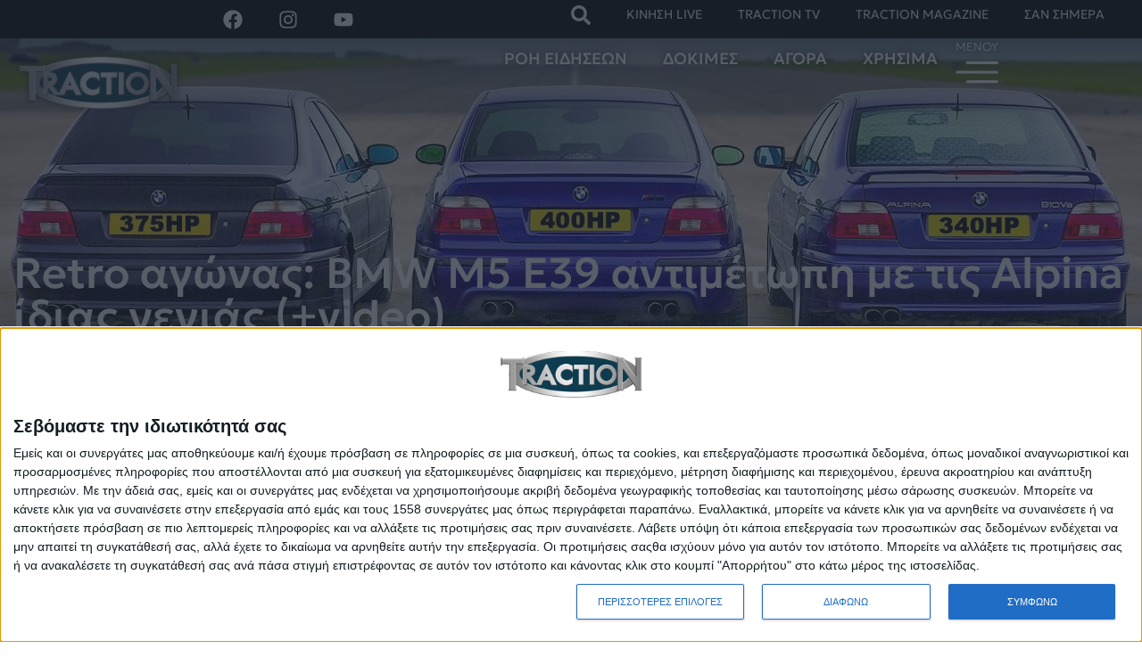

--- FILE ---
content_type: text/html; charset=UTF-8
request_url: https://traction.gr/retro-agonas-vmw-m5-e39-antimetopi-me-tis-alpina-idias-genias-video/
body_size: 70063
content:
<!doctype html>
<html lang="el">
<head>
	<meta charset="UTF-8">
	<meta name="viewport" content="width=device-width, initial-scale=1">
	<link rel="profile" href="https://gmpg.org/xfn/11">
	<meta name='robots' content='index, follow, max-image-preview:large, max-snippet:-1, max-video-preview:-1' />
	<style>img:is([sizes="auto" i], [sizes^="auto," i]) { contain-intrinsic-size: 3000px 1500px }</style>
	
	<!-- This site is optimized with the Yoast SEO plugin v25.2 - https://yoast.com/wordpress/plugins/seo/ -->
	<title>Retro αγώνας: ΒΜW M5 E39 αντιμέτωπη με τις Alpina ίδιας γενιάς (+video) | TractioN</title>
	<meta name="description" content="Ταξίδι περίπου 20 χρόνια πίσω, με μία BMW M5 E39 να αντιμετωπίζει τις Alpina της ίδιας γενιάς. Δείτε στο video αν θα τα καταφέρει!" />
	<link rel="canonical" href="https://traction.gr/retro-agonas-vmw-m5-e39-antimetopi-me-tis-alpina-idias-genias-video/" />
	<meta property="og:locale" content="el_GR" />
	<meta property="og:type" content="article" />
	<meta property="og:title" content="Retro αγώνας: ΒΜW M5 E39 αντιμέτωπη με τις Alpina ίδιας γενιάς (+video) | TractioN" />
	<meta property="og:description" content="Ταξίδι περίπου 20 χρόνια πίσω, με μία BMW M5 E39 να αντιμετωπίζει τις Alpina της ίδιας γενιάς. Δείτε στο video αν θα τα καταφέρει!" />
	<meta property="og:url" content="https://traction.gr/retro-agonas-vmw-m5-e39-antimetopi-me-tis-alpina-idias-genias-video/" />
	<meta property="og:site_name" content="TractioN" />
	<meta property="article:publisher" content="https://www.facebook.com/traction.gr/" />
	<meta property="article:published_time" content="2023-02-25T07:00:17+00:00" />
	<meta property="og:image" content="https://traction.gr/wp-content/uploads/2023/02/BMW-M5-E39-VS-Alpina.jpg" />
	<meta property="og:image:width" content="1280" />
	<meta property="og:image:height" content="720" />
	<meta property="og:image:type" content="image/jpeg" />
	<meta name="author" content="Θοδωρής Κολονέλος" />
	<meta name="twitter:card" content="summary_large_image" />
	<meta name="twitter:creator" content="@tractiongr" />
	<meta name="twitter:site" content="@tractiongr" />
	<meta name="twitter:label1" content="Συντάχθηκε από" />
	<meta name="twitter:data1" content="Θοδωρής Κολονέλος" />
	<script type="application/ld+json" class="yoast-schema-graph">{"@context":"https://schema.org","@graph":[{"@type":"Article","@id":"https://traction.gr/retro-agonas-vmw-m5-e39-antimetopi-me-tis-alpina-idias-genias-video/#article","isPartOf":{"@id":"https://traction.gr/retro-agonas-vmw-m5-e39-antimetopi-me-tis-alpina-idias-genias-video/"},"author":{"name":"Θοδωρής Κολονέλος","@id":"https://traction.gr/#/schema/person/6fe406e0fb4828707ba49ad1796e5335"},"headline":"Retro αγώνας: ΒΜW M5 E39 αντιμέτωπη με τις Alpina ίδιας γενιάς (+video)","datePublished":"2023-02-25T07:00:17+00:00","mainEntityOfPage":{"@id":"https://traction.gr/retro-agonas-vmw-m5-e39-antimetopi-me-tis-alpina-idias-genias-video/"},"wordCount":47,"publisher":{"@id":"https://traction.gr/#organization"},"image":{"@id":"https://traction.gr/retro-agonas-vmw-m5-e39-antimetopi-me-tis-alpina-idias-genias-video/#primaryimage"},"thumbnailUrl":"https://traction.gr/wp-content/uploads/2023/02/BMW-M5-E39-VS-Alpina.jpg","keywords":["Video","BMW","Alpina","BMW M5"],"articleSection":["ΝΕΑ"],"inLanguage":"el"},{"@type":"WebPage","@id":"https://traction.gr/retro-agonas-vmw-m5-e39-antimetopi-me-tis-alpina-idias-genias-video/","url":"https://traction.gr/retro-agonas-vmw-m5-e39-antimetopi-me-tis-alpina-idias-genias-video/","name":"Retro αγώνας: ΒΜW M5 E39 αντιμέτωπη με τις Alpina ίδιας γενιάς (+video) | TractioN","isPartOf":{"@id":"https://traction.gr/#website"},"primaryImageOfPage":{"@id":"https://traction.gr/retro-agonas-vmw-m5-e39-antimetopi-me-tis-alpina-idias-genias-video/#primaryimage"},"image":{"@id":"https://traction.gr/retro-agonas-vmw-m5-e39-antimetopi-me-tis-alpina-idias-genias-video/#primaryimage"},"thumbnailUrl":"https://traction.gr/wp-content/uploads/2023/02/BMW-M5-E39-VS-Alpina.jpg","datePublished":"2023-02-25T07:00:17+00:00","description":"Ταξίδι περίπου 20 χρόνια πίσω, με μία BMW M5 E39 να αντιμετωπίζει τις Alpina της ίδιας γενιάς. Δείτε στο video αν θα τα καταφέρει!","breadcrumb":{"@id":"https://traction.gr/retro-agonas-vmw-m5-e39-antimetopi-me-tis-alpina-idias-genias-video/#breadcrumb"},"inLanguage":"el","potentialAction":[{"@type":"ReadAction","target":["https://traction.gr/retro-agonas-vmw-m5-e39-antimetopi-me-tis-alpina-idias-genias-video/"]}]},{"@type":"ImageObject","inLanguage":"el","@id":"https://traction.gr/retro-agonas-vmw-m5-e39-antimetopi-me-tis-alpina-idias-genias-video/#primaryimage","url":"https://traction.gr/wp-content/uploads/2023/02/BMW-M5-E39-VS-Alpina.jpg","contentUrl":"https://traction.gr/wp-content/uploads/2023/02/BMW-M5-E39-VS-Alpina.jpg","width":1280,"height":720,"caption":"BMW M5 E39"},{"@type":"BreadcrumbList","@id":"https://traction.gr/retro-agonas-vmw-m5-e39-antimetopi-me-tis-alpina-idias-genias-video/#breadcrumb","itemListElement":[{"@type":"ListItem","position":1,"name":"ΑΡΧΙΚΗ","item":"https://traction.gr/"},{"@type":"ListItem","position":2,"name":"Retro αγώνας: ΒΜW M5 E39 αντιμέτωπη με τις Alpina ίδιας γενιάς (+video)"}]},{"@type":"WebSite","@id":"https://traction.gr/#website","url":"https://traction.gr/","name":"TractioN","description":"Νέα για το αυτοκίνητο και όχι μόνο!","publisher":{"@id":"https://traction.gr/#organization"},"potentialAction":[{"@type":"SearchAction","target":{"@type":"EntryPoint","urlTemplate":"https://traction.gr/?s={search_term_string}"},"query-input":{"@type":"PropertyValueSpecification","valueRequired":true,"valueName":"search_term_string"}}],"inLanguage":"el"},{"@type":"Organization","@id":"https://traction.gr/#organization","name":"TRACTION.GR","url":"https://traction.gr/","logo":{"@type":"ImageObject","inLanguage":"el","@id":"https://traction.gr/#/schema/logo/image/","url":"https://new.traction.gr/wp-content/uploads/2019/02/tr480.png","contentUrl":"https://new.traction.gr/wp-content/uploads/2019/02/tr480.png","width":480,"height":179,"caption":"TRACTION.GR"},"image":{"@id":"https://traction.gr/#/schema/logo/image/"},"sameAs":["https://www.facebook.com/traction.gr/","https://x.com/tractiongr","http://traction.gr","https://www.youtube.com/user/etractiongr"]},{"@type":"Person","@id":"https://traction.gr/#/schema/person/6fe406e0fb4828707ba49ad1796e5335","name":"Θοδωρής Κολονέλος","image":{"@type":"ImageObject","inLanguage":"el","@id":"https://traction.gr/#/schema/person/image/","url":"https://new.traction.gr/wp-content/uploads/2025/05/kolon-1x1-1-96x96.jpg","contentUrl":"https://new.traction.gr/wp-content/uploads/2025/05/kolon-1x1-1-96x96.jpg","caption":"Θοδωρής Κολονέλος"},"description":"O Θοδωρής κατάγεται από το Αγρίνιο και σπούδασε Μηχανολόγος Μηχανικός στο Πολυτεχνείο της Πάτρας. Από την παιδική ηλικία λάτρεψε τα αυτοκίνητα \"επενδύοντας\" το χαρτζιλίκι του σε περιοδικά του χώρου. Μερικά χρόνια αργότερα άρχισε να αρθρογραφεί. Μέχρι σήμερα έχει οδηγήσει πολλά αυτοκίνητα, ωστόσο ποτέ δεν θα ξεχάσει την πρώτη του δοκιμή, το καλοκαίρι του 2020... κι ας ήταν ένα \"ταπεινό\" Suzuki Ignis!","url":"https://traction.gr/author/tkolonelos/"}]}</script>
	<!-- / Yoast SEO plugin. -->


<link rel='dns-prefetch' href='//traction.gr' />
<link rel="alternate" type="application/rss+xml" title="Ροή RSS &raquo; TractioN" href="https://traction.gr/feed/" />
<link rel="alternate" type="application/rss+xml" title="Ροή Σχολίων &raquo; TractioN" href="https://traction.gr/comments/feed/" />
<script>
window._wpemojiSettings = {"baseUrl":"https:\/\/s.w.org\/images\/core\/emoji\/15.1.0\/72x72\/","ext":".png","svgUrl":"https:\/\/s.w.org\/images\/core\/emoji\/15.1.0\/svg\/","svgExt":".svg","source":{"concatemoji":"https:\/\/traction.gr\/wp-includes\/js\/wp-emoji-release.min.js?ver=6.8.1"}};
/*! This file is auto-generated */
!function(i,n){var o,s,e;function c(e){try{var t={supportTests:e,timestamp:(new Date).valueOf()};sessionStorage.setItem(o,JSON.stringify(t))}catch(e){}}function p(e,t,n){e.clearRect(0,0,e.canvas.width,e.canvas.height),e.fillText(t,0,0);var t=new Uint32Array(e.getImageData(0,0,e.canvas.width,e.canvas.height).data),r=(e.clearRect(0,0,e.canvas.width,e.canvas.height),e.fillText(n,0,0),new Uint32Array(e.getImageData(0,0,e.canvas.width,e.canvas.height).data));return t.every(function(e,t){return e===r[t]})}function u(e,t,n){switch(t){case"flag":return n(e,"\ud83c\udff3\ufe0f\u200d\u26a7\ufe0f","\ud83c\udff3\ufe0f\u200b\u26a7\ufe0f")?!1:!n(e,"\ud83c\uddfa\ud83c\uddf3","\ud83c\uddfa\u200b\ud83c\uddf3")&&!n(e,"\ud83c\udff4\udb40\udc67\udb40\udc62\udb40\udc65\udb40\udc6e\udb40\udc67\udb40\udc7f","\ud83c\udff4\u200b\udb40\udc67\u200b\udb40\udc62\u200b\udb40\udc65\u200b\udb40\udc6e\u200b\udb40\udc67\u200b\udb40\udc7f");case"emoji":return!n(e,"\ud83d\udc26\u200d\ud83d\udd25","\ud83d\udc26\u200b\ud83d\udd25")}return!1}function f(e,t,n){var r="undefined"!=typeof WorkerGlobalScope&&self instanceof WorkerGlobalScope?new OffscreenCanvas(300,150):i.createElement("canvas"),a=r.getContext("2d",{willReadFrequently:!0}),o=(a.textBaseline="top",a.font="600 32px Arial",{});return e.forEach(function(e){o[e]=t(a,e,n)}),o}function t(e){var t=i.createElement("script");t.src=e,t.defer=!0,i.head.appendChild(t)}"undefined"!=typeof Promise&&(o="wpEmojiSettingsSupports",s=["flag","emoji"],n.supports={everything:!0,everythingExceptFlag:!0},e=new Promise(function(e){i.addEventListener("DOMContentLoaded",e,{once:!0})}),new Promise(function(t){var n=function(){try{var e=JSON.parse(sessionStorage.getItem(o));if("object"==typeof e&&"number"==typeof e.timestamp&&(new Date).valueOf()<e.timestamp+604800&&"object"==typeof e.supportTests)return e.supportTests}catch(e){}return null}();if(!n){if("undefined"!=typeof Worker&&"undefined"!=typeof OffscreenCanvas&&"undefined"!=typeof URL&&URL.createObjectURL&&"undefined"!=typeof Blob)try{var e="postMessage("+f.toString()+"("+[JSON.stringify(s),u.toString(),p.toString()].join(",")+"));",r=new Blob([e],{type:"text/javascript"}),a=new Worker(URL.createObjectURL(r),{name:"wpTestEmojiSupports"});return void(a.onmessage=function(e){c(n=e.data),a.terminate(),t(n)})}catch(e){}c(n=f(s,u,p))}t(n)}).then(function(e){for(var t in e)n.supports[t]=e[t],n.supports.everything=n.supports.everything&&n.supports[t],"flag"!==t&&(n.supports.everythingExceptFlag=n.supports.everythingExceptFlag&&n.supports[t]);n.supports.everythingExceptFlag=n.supports.everythingExceptFlag&&!n.supports.flag,n.DOMReady=!1,n.readyCallback=function(){n.DOMReady=!0}}).then(function(){return e}).then(function(){var e;n.supports.everything||(n.readyCallback(),(e=n.source||{}).concatemoji?t(e.concatemoji):e.wpemoji&&e.twemoji&&(t(e.twemoji),t(e.wpemoji)))}))}((window,document),window._wpemojiSettings);
</script>
<link rel='stylesheet' id='eo-leaflet.js-css' href='https://traction.gr/wp-content/plugins/event-organiser/lib/leaflet/leaflet.min.css?ver=1.4.0' media='all' />
<style id='eo-leaflet.js-inline-css'>
.leaflet-popup-close-button{box-shadow:none!important;}
</style>
<style id='wp-emoji-styles-inline-css'>

	img.wp-smiley, img.emoji {
		display: inline !important;
		border: none !important;
		box-shadow: none !important;
		height: 1em !important;
		width: 1em !important;
		margin: 0 0.07em !important;
		vertical-align: -0.1em !important;
		background: none !important;
		padding: 0 !important;
	}
</style>
<link rel='stylesheet' id='wp-block-library-css' href='https://traction.gr/wp-includes/css/dist/block-library/style.min.css?ver=6.8.1' media='all' />
<style id='global-styles-inline-css'>
:root{--wp--preset--aspect-ratio--square: 1;--wp--preset--aspect-ratio--4-3: 4/3;--wp--preset--aspect-ratio--3-4: 3/4;--wp--preset--aspect-ratio--3-2: 3/2;--wp--preset--aspect-ratio--2-3: 2/3;--wp--preset--aspect-ratio--16-9: 16/9;--wp--preset--aspect-ratio--9-16: 9/16;--wp--preset--color--black: #000000;--wp--preset--color--cyan-bluish-gray: #abb8c3;--wp--preset--color--white: #ffffff;--wp--preset--color--pale-pink: #f78da7;--wp--preset--color--vivid-red: #cf2e2e;--wp--preset--color--luminous-vivid-orange: #ff6900;--wp--preset--color--luminous-vivid-amber: #fcb900;--wp--preset--color--light-green-cyan: #7bdcb5;--wp--preset--color--vivid-green-cyan: #00d084;--wp--preset--color--pale-cyan-blue: #8ed1fc;--wp--preset--color--vivid-cyan-blue: #0693e3;--wp--preset--color--vivid-purple: #9b51e0;--wp--preset--gradient--vivid-cyan-blue-to-vivid-purple: linear-gradient(135deg,rgba(6,147,227,1) 0%,rgb(155,81,224) 100%);--wp--preset--gradient--light-green-cyan-to-vivid-green-cyan: linear-gradient(135deg,rgb(122,220,180) 0%,rgb(0,208,130) 100%);--wp--preset--gradient--luminous-vivid-amber-to-luminous-vivid-orange: linear-gradient(135deg,rgba(252,185,0,1) 0%,rgba(255,105,0,1) 100%);--wp--preset--gradient--luminous-vivid-orange-to-vivid-red: linear-gradient(135deg,rgba(255,105,0,1) 0%,rgb(207,46,46) 100%);--wp--preset--gradient--very-light-gray-to-cyan-bluish-gray: linear-gradient(135deg,rgb(238,238,238) 0%,rgb(169,184,195) 100%);--wp--preset--gradient--cool-to-warm-spectrum: linear-gradient(135deg,rgb(74,234,220) 0%,rgb(151,120,209) 20%,rgb(207,42,186) 40%,rgb(238,44,130) 60%,rgb(251,105,98) 80%,rgb(254,248,76) 100%);--wp--preset--gradient--blush-light-purple: linear-gradient(135deg,rgb(255,206,236) 0%,rgb(152,150,240) 100%);--wp--preset--gradient--blush-bordeaux: linear-gradient(135deg,rgb(254,205,165) 0%,rgb(254,45,45) 50%,rgb(107,0,62) 100%);--wp--preset--gradient--luminous-dusk: linear-gradient(135deg,rgb(255,203,112) 0%,rgb(199,81,192) 50%,rgb(65,88,208) 100%);--wp--preset--gradient--pale-ocean: linear-gradient(135deg,rgb(255,245,203) 0%,rgb(182,227,212) 50%,rgb(51,167,181) 100%);--wp--preset--gradient--electric-grass: linear-gradient(135deg,rgb(202,248,128) 0%,rgb(113,206,126) 100%);--wp--preset--gradient--midnight: linear-gradient(135deg,rgb(2,3,129) 0%,rgb(40,116,252) 100%);--wp--preset--font-size--small: 13px;--wp--preset--font-size--medium: 20px;--wp--preset--font-size--large: 36px;--wp--preset--font-size--x-large: 42px;--wp--preset--spacing--20: 0.44rem;--wp--preset--spacing--30: 0.67rem;--wp--preset--spacing--40: 1rem;--wp--preset--spacing--50: 1.5rem;--wp--preset--spacing--60: 2.25rem;--wp--preset--spacing--70: 3.38rem;--wp--preset--spacing--80: 5.06rem;--wp--preset--shadow--natural: 6px 6px 9px rgba(0, 0, 0, 0.2);--wp--preset--shadow--deep: 12px 12px 50px rgba(0, 0, 0, 0.4);--wp--preset--shadow--sharp: 6px 6px 0px rgba(0, 0, 0, 0.2);--wp--preset--shadow--outlined: 6px 6px 0px -3px rgba(255, 255, 255, 1), 6px 6px rgba(0, 0, 0, 1);--wp--preset--shadow--crisp: 6px 6px 0px rgba(0, 0, 0, 1);}:root { --wp--style--global--content-size: 800px;--wp--style--global--wide-size: 1200px; }:where(body) { margin: 0; }.wp-site-blocks > .alignleft { float: left; margin-right: 2em; }.wp-site-blocks > .alignright { float: right; margin-left: 2em; }.wp-site-blocks > .aligncenter { justify-content: center; margin-left: auto; margin-right: auto; }:where(.wp-site-blocks) > * { margin-block-start: 24px; margin-block-end: 0; }:where(.wp-site-blocks) > :first-child { margin-block-start: 0; }:where(.wp-site-blocks) > :last-child { margin-block-end: 0; }:root { --wp--style--block-gap: 24px; }:root :where(.is-layout-flow) > :first-child{margin-block-start: 0;}:root :where(.is-layout-flow) > :last-child{margin-block-end: 0;}:root :where(.is-layout-flow) > *{margin-block-start: 24px;margin-block-end: 0;}:root :where(.is-layout-constrained) > :first-child{margin-block-start: 0;}:root :where(.is-layout-constrained) > :last-child{margin-block-end: 0;}:root :where(.is-layout-constrained) > *{margin-block-start: 24px;margin-block-end: 0;}:root :where(.is-layout-flex){gap: 24px;}:root :where(.is-layout-grid){gap: 24px;}.is-layout-flow > .alignleft{float: left;margin-inline-start: 0;margin-inline-end: 2em;}.is-layout-flow > .alignright{float: right;margin-inline-start: 2em;margin-inline-end: 0;}.is-layout-flow > .aligncenter{margin-left: auto !important;margin-right: auto !important;}.is-layout-constrained > .alignleft{float: left;margin-inline-start: 0;margin-inline-end: 2em;}.is-layout-constrained > .alignright{float: right;margin-inline-start: 2em;margin-inline-end: 0;}.is-layout-constrained > .aligncenter{margin-left: auto !important;margin-right: auto !important;}.is-layout-constrained > :where(:not(.alignleft):not(.alignright):not(.alignfull)){max-width: var(--wp--style--global--content-size);margin-left: auto !important;margin-right: auto !important;}.is-layout-constrained > .alignwide{max-width: var(--wp--style--global--wide-size);}body .is-layout-flex{display: flex;}.is-layout-flex{flex-wrap: wrap;align-items: center;}.is-layout-flex > :is(*, div){margin: 0;}body .is-layout-grid{display: grid;}.is-layout-grid > :is(*, div){margin: 0;}body{padding-top: 0px;padding-right: 0px;padding-bottom: 0px;padding-left: 0px;}a:where(:not(.wp-element-button)){text-decoration: underline;}:root :where(.wp-element-button, .wp-block-button__link){background-color: #32373c;border-width: 0;color: #fff;font-family: inherit;font-size: inherit;line-height: inherit;padding: calc(0.667em + 2px) calc(1.333em + 2px);text-decoration: none;}.has-black-color{color: var(--wp--preset--color--black) !important;}.has-cyan-bluish-gray-color{color: var(--wp--preset--color--cyan-bluish-gray) !important;}.has-white-color{color: var(--wp--preset--color--white) !important;}.has-pale-pink-color{color: var(--wp--preset--color--pale-pink) !important;}.has-vivid-red-color{color: var(--wp--preset--color--vivid-red) !important;}.has-luminous-vivid-orange-color{color: var(--wp--preset--color--luminous-vivid-orange) !important;}.has-luminous-vivid-amber-color{color: var(--wp--preset--color--luminous-vivid-amber) !important;}.has-light-green-cyan-color{color: var(--wp--preset--color--light-green-cyan) !important;}.has-vivid-green-cyan-color{color: var(--wp--preset--color--vivid-green-cyan) !important;}.has-pale-cyan-blue-color{color: var(--wp--preset--color--pale-cyan-blue) !important;}.has-vivid-cyan-blue-color{color: var(--wp--preset--color--vivid-cyan-blue) !important;}.has-vivid-purple-color{color: var(--wp--preset--color--vivid-purple) !important;}.has-black-background-color{background-color: var(--wp--preset--color--black) !important;}.has-cyan-bluish-gray-background-color{background-color: var(--wp--preset--color--cyan-bluish-gray) !important;}.has-white-background-color{background-color: var(--wp--preset--color--white) !important;}.has-pale-pink-background-color{background-color: var(--wp--preset--color--pale-pink) !important;}.has-vivid-red-background-color{background-color: var(--wp--preset--color--vivid-red) !important;}.has-luminous-vivid-orange-background-color{background-color: var(--wp--preset--color--luminous-vivid-orange) !important;}.has-luminous-vivid-amber-background-color{background-color: var(--wp--preset--color--luminous-vivid-amber) !important;}.has-light-green-cyan-background-color{background-color: var(--wp--preset--color--light-green-cyan) !important;}.has-vivid-green-cyan-background-color{background-color: var(--wp--preset--color--vivid-green-cyan) !important;}.has-pale-cyan-blue-background-color{background-color: var(--wp--preset--color--pale-cyan-blue) !important;}.has-vivid-cyan-blue-background-color{background-color: var(--wp--preset--color--vivid-cyan-blue) !important;}.has-vivid-purple-background-color{background-color: var(--wp--preset--color--vivid-purple) !important;}.has-black-border-color{border-color: var(--wp--preset--color--black) !important;}.has-cyan-bluish-gray-border-color{border-color: var(--wp--preset--color--cyan-bluish-gray) !important;}.has-white-border-color{border-color: var(--wp--preset--color--white) !important;}.has-pale-pink-border-color{border-color: var(--wp--preset--color--pale-pink) !important;}.has-vivid-red-border-color{border-color: var(--wp--preset--color--vivid-red) !important;}.has-luminous-vivid-orange-border-color{border-color: var(--wp--preset--color--luminous-vivid-orange) !important;}.has-luminous-vivid-amber-border-color{border-color: var(--wp--preset--color--luminous-vivid-amber) !important;}.has-light-green-cyan-border-color{border-color: var(--wp--preset--color--light-green-cyan) !important;}.has-vivid-green-cyan-border-color{border-color: var(--wp--preset--color--vivid-green-cyan) !important;}.has-pale-cyan-blue-border-color{border-color: var(--wp--preset--color--pale-cyan-blue) !important;}.has-vivid-cyan-blue-border-color{border-color: var(--wp--preset--color--vivid-cyan-blue) !important;}.has-vivid-purple-border-color{border-color: var(--wp--preset--color--vivid-purple) !important;}.has-vivid-cyan-blue-to-vivid-purple-gradient-background{background: var(--wp--preset--gradient--vivid-cyan-blue-to-vivid-purple) !important;}.has-light-green-cyan-to-vivid-green-cyan-gradient-background{background: var(--wp--preset--gradient--light-green-cyan-to-vivid-green-cyan) !important;}.has-luminous-vivid-amber-to-luminous-vivid-orange-gradient-background{background: var(--wp--preset--gradient--luminous-vivid-amber-to-luminous-vivid-orange) !important;}.has-luminous-vivid-orange-to-vivid-red-gradient-background{background: var(--wp--preset--gradient--luminous-vivid-orange-to-vivid-red) !important;}.has-very-light-gray-to-cyan-bluish-gray-gradient-background{background: var(--wp--preset--gradient--very-light-gray-to-cyan-bluish-gray) !important;}.has-cool-to-warm-spectrum-gradient-background{background: var(--wp--preset--gradient--cool-to-warm-spectrum) !important;}.has-blush-light-purple-gradient-background{background: var(--wp--preset--gradient--blush-light-purple) !important;}.has-blush-bordeaux-gradient-background{background: var(--wp--preset--gradient--blush-bordeaux) !important;}.has-luminous-dusk-gradient-background{background: var(--wp--preset--gradient--luminous-dusk) !important;}.has-pale-ocean-gradient-background{background: var(--wp--preset--gradient--pale-ocean) !important;}.has-electric-grass-gradient-background{background: var(--wp--preset--gradient--electric-grass) !important;}.has-midnight-gradient-background{background: var(--wp--preset--gradient--midnight) !important;}.has-small-font-size{font-size: var(--wp--preset--font-size--small) !important;}.has-medium-font-size{font-size: var(--wp--preset--font-size--medium) !important;}.has-large-font-size{font-size: var(--wp--preset--font-size--large) !important;}.has-x-large-font-size{font-size: var(--wp--preset--font-size--x-large) !important;}
:root :where(.wp-block-pullquote){font-size: 1.5em;line-height: 1.6;}
</style>
<link rel='stylesheet' id='hello-elementor-theme-style-css' href='https://traction.gr/wp-content/themes/hello-elementor/theme.min.css?ver=3.4.1' media='all' />
<link rel='stylesheet' id='hello-elementor-header-footer-css' href='https://traction.gr/wp-content/themes/hello-elementor/header-footer.min.css?ver=3.4.1' media='all' />
<link rel='stylesheet' id='elementor-frontend-css' href='https://traction.gr/wp-content/plugins/elementor/assets/css/frontend.min.css?ver=3.29.1' media='all' />
<style id='elementor-frontend-inline-css'>
.elementor-135916 .elementor-element.elementor-element-1e5acf82:not(.elementor-motion-effects-element-type-background), .elementor-135916 .elementor-element.elementor-element-1e5acf82 > .elementor-motion-effects-container > .elementor-motion-effects-layer{background-image:url("https://traction.gr/wp-content/uploads/2023/02/BMW-M5-E39-VS-Alpina.jpg");}
</style>
<link rel='stylesheet' id='elementor-post-135908-css' href='https://traction.gr/wp-content/uploads/elementor/css/post-135908.css?ver=1750311568' media='all' />
<link rel='stylesheet' id='widget-progress-tracker-css' href='https://traction.gr/wp-content/plugins/elementor-pro/assets/css/widget-progress-tracker.min.css?ver=3.29.1' media='all' />
<link rel='stylesheet' id='e-sticky-css' href='https://traction.gr/wp-content/plugins/elementor-pro/assets/css/modules/sticky.min.css?ver=3.29.1' media='all' />
<link rel='stylesheet' id='widget-social-icons-css' href='https://traction.gr/wp-content/plugins/elementor/assets/css/widget-social-icons.min.css?ver=3.29.1' media='all' />
<link rel='stylesheet' id='e-apple-webkit-css' href='https://traction.gr/wp-content/plugins/elementor/assets/css/conditionals/apple-webkit.min.css?ver=3.29.1' media='all' />
<link rel='stylesheet' id='widget-nav-menu-css' href='https://traction.gr/wp-content/plugins/elementor-pro/assets/css/widget-nav-menu.min.css?ver=3.29.1' media='all' />
<link rel='stylesheet' id='e-motion-fx-css' href='https://traction.gr/wp-content/plugins/elementor-pro/assets/css/modules/motion-fx.min.css?ver=3.29.1' media='all' />
<link rel='stylesheet' id='widget-image-css' href='https://traction.gr/wp-content/plugins/elementor/assets/css/widget-image.min.css?ver=3.29.1' media='all' />
<link rel='stylesheet' id='e-animation-pop-css' href='https://traction.gr/wp-content/plugins/elementor/assets/lib/animations/styles/e-animation-pop.min.css?ver=3.29.1' media='all' />
<link rel='stylesheet' id='widget-icon-list-css' href='https://traction.gr/wp-content/plugins/elementor/assets/css/widget-icon-list.min.css?ver=3.29.1' media='all' />
<link rel='stylesheet' id='widget-heading-css' href='https://traction.gr/wp-content/plugins/elementor/assets/css/widget-heading.min.css?ver=3.29.1' media='all' />
<link rel='stylesheet' id='widget-post-info-css' href='https://traction.gr/wp-content/plugins/elementor-pro/assets/css/widget-post-info.min.css?ver=3.29.1' media='all' />
<link rel='stylesheet' id='widget-share-buttons-css' href='https://traction.gr/wp-content/plugins/elementor-pro/assets/css/widget-share-buttons.min.css?ver=3.29.1' media='all' />
<link rel='stylesheet' id='widget-loop-common-css' href='https://traction.gr/wp-content/plugins/elementor-pro/assets/css/widget-loop-common.min.css?ver=3.29.1' media='all' />
<link rel='stylesheet' id='widget-loop-grid-css' href='https://traction.gr/wp-content/plugins/elementor-pro/assets/css/widget-loop-grid.min.css?ver=3.29.1' media='all' />
<link rel='stylesheet' id='e-animation-zoomIn-css' href='https://traction.gr/wp-content/plugins/elementor/assets/lib/animations/styles/zoomIn.min.css?ver=3.29.1' media='all' />
<link rel='stylesheet' id='e-animation-fadeIn-css' href='https://traction.gr/wp-content/plugins/elementor/assets/lib/animations/styles/fadeIn.min.css?ver=3.29.1' media='all' />
<link rel='stylesheet' id='e-popup-css' href='https://traction.gr/wp-content/plugins/elementor-pro/assets/css/conditionals/popup.min.css?ver=3.29.1' media='all' />
<link rel='stylesheet' id='font-awesome-5-all-css' href='https://traction.gr/wp-content/plugins/elementor/assets/lib/font-awesome/css/all.min.css?ver=3.29.1' media='all' />
<link rel='stylesheet' id='font-awesome-4-shim-css' href='https://traction.gr/wp-content/plugins/elementor/assets/lib/font-awesome/css/v4-shims.min.css?ver=3.29.1' media='all' />
<link rel='stylesheet' id='elementor-post-135958-css' href='https://traction.gr/wp-content/uploads/elementor/css/post-135958.css?ver=1750311568' media='all' />
<link rel='stylesheet' id='elementor-post-135955-css' href='https://traction.gr/wp-content/uploads/elementor/css/post-135955.css?ver=1750311568' media='all' />
<link rel='stylesheet' id='elementor-post-135916-css' href='https://traction.gr/wp-content/uploads/elementor/css/post-135916.css?ver=1768981811' media='all' />
<link rel='stylesheet' id='elementor-post-135945-css' href='https://traction.gr/wp-content/uploads/elementor/css/post-135945.css?ver=1750311568' media='all' />
<link rel='stylesheet' id='orbisius_ct_traction_by_ox_parent_style-css' href='https://traction.gr/wp-content/themes/hello-elementor/style.css?ver=1747302142' media='all' />
<link rel='stylesheet' id='orbisius_ct_traction_by_ox_parent_style_child_style-css' href='https://traction.gr/wp-content/themes/traction-by-ox/style.css?ver=1747331295' media='all' />
<link rel='stylesheet' id='elementor-gf-local-roboto-css' href='https://traction.gr/wp-content/uploads/elementor/google-fonts/css/roboto.css?ver=1748598627' media='all' />
<link rel='stylesheet' id='elementor-gf-local-robotoslab-css' href='https://traction.gr/wp-content/uploads/elementor/google-fonts/css/robotoslab.css?ver=1748598643' media='all' />
<link rel='stylesheet' id='elementor-gf-local-geologica-css' href='https://traction.gr/wp-content/uploads/elementor/google-fonts/css/geologica.css?ver=1748598650' media='all' />
<script src="https://traction.gr/wp-includes/js/jquery/jquery.min.js?ver=3.7.1" id="jquery-core-js"></script>
<script src="https://traction.gr/wp-includes/js/jquery/jquery-migrate.min.js?ver=3.4.1" id="jquery-migrate-js"></script>
<script src="https://traction.gr/wp-content/plugins/elementor/assets/lib/font-awesome/js/v4-shims.min.js?ver=3.29.1" id="font-awesome-4-shim-js"></script>
<link rel="https://api.w.org/" href="https://traction.gr/wp-json/" /><link rel="alternate" title="JSON" type="application/json" href="https://traction.gr/wp-json/wp/v2/posts/103289" /><link rel="EditURI" type="application/rsd+xml" title="RSD" href="https://traction.gr/xmlrpc.php?rsd" />
<meta name="generator" content="WordPress 6.8.1" />
<link rel='shortlink' href='https://traction.gr/?p=103289' />
<link rel="alternate" title="oEmbed (JSON)" type="application/json+oembed" href="https://traction.gr/wp-json/oembed/1.0/embed?url=https%3A%2F%2Ftraction.gr%2Fretro-agonas-vmw-m5-e39-antimetopi-me-tis-alpina-idias-genias-video%2F" />
<link rel="alternate" title="oEmbed (XML)" type="text/xml+oembed" href="https://traction.gr/wp-json/oembed/1.0/embed?url=https%3A%2F%2Ftraction.gr%2Fretro-agonas-vmw-m5-e39-antimetopi-me-tis-alpina-idias-genias-video%2F&#038;format=xml" />
<meta name="description" content="Ταξίδι περίπου 20 χρόνια πίσω, με μία BMW M5 E39 να αντιμετωπίζει τις Alpina της ίδιας γενιάς. Δείτε στο video αν θα τα καταφέρει!">
<meta name="generator" content="Elementor 3.29.1; features: e_font_icon_svg, additional_custom_breakpoints, e_local_google_fonts, e_element_cache; settings: css_print_method-external, google_font-enabled, font_display-swap">
<!-- InMobi Choice. Consent Manager Tag v3.0 (for TCF 2.2) -->
<script type="text/javascript" async=true>
(function() {
  var host = 'traction.gr';
  var element = document.createElement('script');
  var firstScript = document.getElementsByTagName('script')[0];
  var url = 'https://cmp.inmobi.com'
    .concat('/choice/', 'MNZrsfWrSKtcJ', '/', host, '/choice.js?tag_version=V3');
  var uspTries = 0;
  var uspTriesLimit = 3;
  element.async = true;
  element.type = 'text/javascript';
  element.src = url;

  firstScript.parentNode.insertBefore(element, firstScript);

  function makeStub() {
    var TCF_LOCATOR_NAME = '__tcfapiLocator';
    var queue = [];
    var win = window;
    var cmpFrame;

    function addFrame() {
      var doc = win.document;
      var otherCMP = !!(win.frames[TCF_LOCATOR_NAME]);

      if (!otherCMP) {
        if (doc.body) {
          var iframe = doc.createElement('iframe');

          iframe.style.cssText = 'display:none';
          iframe.name = TCF_LOCATOR_NAME;
          doc.body.appendChild(iframe);
        } else {
          setTimeout(addFrame, 5);
        }
      }
      return !otherCMP;
    }

    function tcfAPIHandler() {
      var gdprApplies;
      var args = arguments;

      if (!args.length) {
        return queue;
      } else if (args[0] === 'setGdprApplies') {
        if (
          args.length > 3 &&
          args[2] === 2 &&
          typeof args[3] === 'boolean'
        ) {
          gdprApplies = args[3];
          if (typeof args[2] === 'function') {
            args[2]('set', true);
          }
        }
      } else if (args[0] === 'ping') {
        var retr = {
          gdprApplies: gdprApplies,
          cmpLoaded: false,
          cmpStatus: 'stub'
        };

        if (typeof args[2] === 'function') {
          args[2](retr);
        }
      } else {
        if(args[0] === 'init' && typeof args[3] === 'object') {
          args[3] = Object.assign(args[3], { tag_version: 'V3' });
        }
        queue.push(args);
      }
    }

    function postMessageEventHandler(event) {
      var msgIsString = typeof event.data === 'string';
      var json = {};

      try {
        if (msgIsString) {
          json = JSON.parse(event.data);
        } else {
          json = event.data;
        }
      } catch (ignore) {}

      var payload = json.__tcfapiCall;

      if (payload) {
        window.__tcfapi(
          payload.command,
          payload.version,
          function(retValue, success) {
            var returnMsg = {
              __tcfapiReturn: {
                returnValue: retValue,
                success: success,
                callId: payload.callId
              }
            };
            if (msgIsString) {
              returnMsg = JSON.stringify(returnMsg);
            }
            if (event && event.source && event.source.postMessage) {
              event.source.postMessage(returnMsg, '*');
            }
          },
          payload.parameter
        );
      }
    }

    while (win) {
      try {
        if (win.frames[TCF_LOCATOR_NAME]) {
          cmpFrame = win;
          break;
        }
      } catch (ignore) {}

      if (win === window.top) {
        break;
      }
      win = win.parent;
    }
    if (!cmpFrame) {
      addFrame();
      win.__tcfapi = tcfAPIHandler;
      win.addEventListener('message', postMessageEventHandler, false);
    }
  };

  makeStub();

  var uspStubFunction = function() {
    var arg = arguments;
    if (typeof window.__uspapi !== uspStubFunction) {
      setTimeout(function() {
        if (typeof window.__uspapi !== 'undefined') {
          window.__uspapi.apply(window.__uspapi, arg);
        }
      }, 500);
    }
  };

  var checkIfUspIsReady = function() {
    uspTries++;
    if (window.__uspapi === uspStubFunction && uspTries < uspTriesLimit) {
      console.warn('USP is not accessible');
    } else {
      clearInterval(uspInterval);
    }
  };

  if (typeof window.__uspapi === 'undefined') {
    window.__uspapi = uspStubFunction;
    var uspInterval = setInterval(checkIfUspIsReady, 6000);
  }
})();
</script>
<!-- End InMobi Choice. Consent Manager Tag v3.0 (for TCF 2.2) -->

<!-- Global site tag (gtag.js) - Google Analytics -->
<script async src="https://www.googletagmanager.com/gtag/js?id=UA-135467896-1"></script>
<script>
  window.dataLayer = window.dataLayer || [];
  function gtag(){dataLayer.push(arguments);}
  gtag('js', new Date());

  gtag('config', 'UA-135467896-1');
</script>


<script>
  document.addEventListener('DOMContentLoaded', function () {
    window.addEventListener('scroll', function () {
      document.body.classList.toggle('scrolled', window.scrollY > 300);
    });

    document.querySelectorAll('.scroll-top-button').forEach(button => {
      button.addEventListener('click', function (e) {
        e.preventDefault();
        window.scrollTo({ top: 0, behavior: 'smooth' });
      });
    });
  });
</script>
<script>
document.addEventListener("DOMContentLoaded", function () {
  const targets = document.querySelectorAll(".section-title");

  const observer = new IntersectionObserver(entries => {
    entries.forEach(entry => {
      if (entry.isIntersecting) {
        entry.target.classList.add("visible");
      }
    });
  }, { threshold: 0.1 });

  targets.forEach((el, index) => {
    const delay = index * 10; // αυξανόμενο delay: 0ms, 100ms, 200ms, ...
    el.style.setProperty('transition-delay', `${delay}ms`);
    el.classList.add("animated-element");
    observer.observe(el);
  });
});

</script>
<script>
document.addEventListener('DOMContentLoaded', function () {
  const galleryImages = document.querySelectorAll('.gallery a[href$=".jpg"], .gallery a[href$=".jpeg"], .gallery a[href$=".png"], .gallery a[href$=".webp"]');
  galleryImages.forEach((el) => {
    el.setAttribute('data-elementor-open-lightbox', 'yes');
    el.setAttribute('data-elementor-lightbox-slideshow', 'my-gallery');
  });
});
</script>
<script>
(function() {
  function fixGalleries() {
    document.querySelectorAll('.gallery, .elementor-gallery').forEach(function(gallery, i) {
      gallery.querySelectorAll('a').forEach(function(anchor) {
        if (!anchor.getAttribute('data-elementor-open-lightbox')) {
          let img = anchor.querySelector('img');
          if (img) {
            // Προσπαθούμε να πάρουμε το μεγάλο αρχείο από το src (αν το src είναι thumb)
            let src = img.getAttribute('src');
            if (!src) return;

            // Αν το href δεν είναι το ίδιο με το src (δηλαδή δεν είναι ήδη σωστό)
            if (anchor.href !== src) {
              // Αν το src είναι thumb (πχ περιέχει -WxH), βγάζουμε το μέρος αυτό
              let bigSrc = src.replace(/-\d+x\d+(?=\.\w{3,4}$)/, '');

              anchor.href = bigSrc;

              // Προσθέτουμε attributes για elementor lightbox
              anchor.setAttribute('data-elementor-open-lightbox', 'yes');
              anchor.setAttribute('data-elementor-lightbox-slideshow', 'gallery-' + (gallery.id || i));
              anchor.setAttribute('rel', 'lightbox');
            }
          }
        }
      });
    });
  }

  // Τρέχουμε την πρώτη φορά όταν φορτώσει το DOM
  document.addEventListener('DOMContentLoaded', fixGalleries);

  // Παρακολουθούμε αν προστίθενται νέα galleries στο DOM (προαιρετικά)
  let observer = new MutationObserver(fixGalleries);
  observer.observe(document.body, {childList: true, subtree: true});
})();

</script>
<script>
jQuery(document).ready(function($) {
  // Only affect menu items with submenus
  $('.menu-item.menu-item-has-children > a').on('click', function(e) {
    var $clicked = $(this).parent();

    // If submenu is already open, allow it to close normally
    if ($clicked.hasClass('submenu-open')) {
      $clicked.removeClass('submenu-open');
      $clicked.children('.sub-menu').slideUp();
    } else {
      // Close any other open submenus
      $('.menu-item.menu-item-has-children').not($clicked).removeClass('submenu-open');
      $('.menu-item.menu-item-has-children .sub-menu').not($clicked.children('.sub-menu')).slideUp();

      // Open the clicked submenu
      $clicked.addClass('submenu-open');
      $clicked.children('.sub-menu').slideDown();
    }

    // Prevent default link behavior if it's just a toggle
    e.preventDefault();
  });
});
</script>
			<style>
				.e-con.e-parent:nth-of-type(n+4):not(.e-lazyloaded):not(.e-no-lazyload),
				.e-con.e-parent:nth-of-type(n+4):not(.e-lazyloaded):not(.e-no-lazyload) * {
					background-image: none !important;
				}
				@media screen and (max-height: 1024px) {
					.e-con.e-parent:nth-of-type(n+3):not(.e-lazyloaded):not(.e-no-lazyload),
					.e-con.e-parent:nth-of-type(n+3):not(.e-lazyloaded):not(.e-no-lazyload) * {
						background-image: none !important;
					}
				}
				@media screen and (max-height: 640px) {
					.e-con.e-parent:nth-of-type(n+2):not(.e-lazyloaded):not(.e-no-lazyload),
					.e-con.e-parent:nth-of-type(n+2):not(.e-lazyloaded):not(.e-no-lazyload) * {
						background-image: none !important;
					}
				}
			</style>
						<meta name="theme-color" content="#EDFAFF">
			<link rel="icon" href="https://traction.gr/wp-content/uploads/2025/05/favicon-150x148.png" sizes="32x32" />
<link rel="icon" href="https://traction.gr/wp-content/uploads/2025/05/favicon.png" sizes="192x192" />
<link rel="apple-touch-icon" href="https://traction.gr/wp-content/uploads/2025/05/favicon.png" />
<meta name="msapplication-TileImage" content="https://traction.gr/wp-content/uploads/2025/05/favicon.png" />
		<style id="wp-custom-css">
			::selection {
	color: #ffffff;
	background: #ff0000;
}

/*MAIN MENU ITEMS*/

ul.elementor-nav-menu li.traction-info-item.menu-item a.elementor-item {
    color: var(--e-global-color-primary);
}

/*HIDE PROMO LINK*/
.elementor-nav-menu--layout-horizontal .elementor-nav-menu li.traction-hidden-menu-item {
	display: none;
}

/*MAKE NATIVE WP GALLERY RESPONSIVE*/
/* General gallery container styling */
.gallery {
  display: flex;
  flex-wrap: wrap;
  gap: 5px;
  justify-content: center;
  margin: 1em 0;
  padding: 0;
}

/* Each gallery item */
.gallery-item {
  margin: 0;
  padding: 0;
  box-sizing: border-box;
  flex: 1 0 30%; /* Default to 3 columns */
  max-width: 30%;
}

/* Image responsiveness */
.gallery-icon img {
  width: 100%;
  height: auto;
  display: block;
  border-radius: 4px;
}

/* Responsive breakpoints */
@media (max-width: 600px) {
  .gallery-item {
    flex: 1 0 45%; /* 2 columns on tablets */
    max-width: 45%;
  }
}

/*@media (max-width: 600px) {
  .gallery-item {
    flex: 1 0 100%; /* 1 column on small screens */
    max-width: 100%;
  }*/
}


/*DARK SECTION STYLES*/
.dark-section {
  color: white;
}

.dark-section a, .dark-section .elementor-widget-container {
  color: #ffffff;
	
}

.dark-section h3.elementor-heading-title {
  color: white!important;
  font-size: 1.4em!important;
}

/*HIDE SAN SHMERA EVENT META IN SINGLE*/
.eventorganiser-event-meta {
    display: none;
}

/*SAN SIMERA SINGLE CONTENT*/
.single-event .elementor-widget-theme-post-content p {
    margin-bottom: 30px;
}
.single-event .elementor-widget-theme-post-content p:first-letter {
    font-size: 1.5em;
}
.single-event .elementor-widget-theme-post-content img {
    display: block;
    float: none;
    margin: 30px 0;
}

.single-event .elementor-widget-theme-post-content img:nth-child(1) {
    display: none;
}

/*SAN SIMERA LIST*/

ul.eo-events {
    list-style: none;
}

ul.eo-events li:first-child .san-simera-image {
  flex: 1 1 70%;
  max-width: 600px;
}

ul.eo-events li:first-child .san-simera-content {
  flex: 1 1 30%;
}


.san-simera-item {
  display: flex;
  flex-wrap: wrap;
  gap: 20px;
  background: white;
  padding: 0px;
  margin-bottom: 60px;
  align-items: center;
}

.san-simera-image {
  flex: 1 1 40%;
  max-width: 300px;
}

.san-simera-image img {
  width: 100%;
  height: auto;
  display: block;
  border-radius: 4px;
}

.san-simera-content {
  flex: 1 1 60%;
}

.san-simera-title {
  font-size: 2rem;
  font-weight: 600;
  margin-bottom: 10px;
}

.san-simera-button {
  margin-top: 15px;
}

.san-simera-button a {
  background-color: #000000;
  color: white;
  text-decoration: none;
  padding: 10px 20px;
  display: inline-block;  
  transition: background-color 0.3s ease;
	font-size: 16px;
}

.san-simera-button a:hover {
  background-color: #22A3BD;
	color: #ffffff;
}

/* Responsive για κινητά */
@media (max-width: 768px) {
  .san-simera-item {
    flex-direction: column;
  }

  .san-simera-image,
  .san-simera-content {
    flex: 1 1 100%;
    max-width: 100%;
  }

  .san-simera-title {
    font-size: 1.8rem;
  }
}


/*GLOBALLY ANIMATE ELEMENTS*/

.animated-element {
  opacity: 0;
  transform: scale(0.95) translate(0, 50px);
  transition: opacity 0.4s ease, transform 0.4s ease-in-out;
}

.animated-element.visible {
  opacity: 1;
	transform: scale(1) translate(0);  
}



/*SECTION TITLES*/
.section-title h2 {
    display: flex;
    align-items: center;
	  margin-top: 25px;
}

.section-title h2:after {
    content: "";
    height: 4px;
    background: currentColor;
    flex-grow: 1;
    margin-left: 1rem;
    
}

/*PAGE TITLE EFFECT*/


h1 {
  animation: deblur 1s ease 1;
  filter: blur(5px);
  animation-fill-mode: forwards;
}

@keyframes deblur {
	from{filter: blur(5px);}
	to{filter: blur(0);}
}

/*STICKY HEADER BG COLOR ON SCROLL*/
.elementor-sticky--active {
    background: #000000dd!important;
}

/*CENTER ADS IN MOBILE VIEW*/
@media (max-width: 1024px) {
.ai-viewport-2.ai-viewport-3 {
    display: flex!important;
    justify-content: center;
}
}




		</style>
		<style>
.ai-viewports                 {--ai: 1;}
.ai-viewport-3                { display: none !important;}
.ai-viewport-2                { display: none !important;}
.ai-viewport-1                { display: inherit !important;}
.ai-viewport-0                { display: none !important;}
@media (min-width: 768px) and (max-width: 1049px) {
.ai-viewport-1                { display: none !important;}
.ai-viewport-2                { display: inherit !important;}
}
@media (max-width: 767px) {
.ai-viewport-1                { display: none !important;}
.ai-viewport-3                { display: inherit !important;}
}
.ai-rotate {position: relative;}
.ai-rotate-hidden {visibility: hidden;}
.ai-rotate-hidden-2 {position: absolute; top: 0; left: 0; width: 100%; height: 100%;}
.ai-list-data, .ai-ip-data, .ai-filter-check, .ai-fallback, .ai-list-block, .ai-list-block-ip, .ai-list-block-filter {visibility: hidden; position: absolute; width: 50%; height: 1px; top: -1000px; z-index: -9999; margin: 0px!important;}
.ai-list-data, .ai-ip-data, .ai-filter-check, .ai-fallback {min-width: 1px;}
</style>
</head>
<body class="wp-singular post-template-default single single-post postid-103289 single-format-standard wp-custom-logo wp-embed-responsive wp-theme-hello-elementor wp-child-theme-traction-by-ox hello-elementor-default elementor-default elementor-kit-135908 elementor-page-135916">


<a class="skip-link screen-reader-text" href="#content">Μετάβαση στο περιεχόμενο</a>

		<div data-elementor-type="header" data-elementor-id="135958" class="elementor elementor-135958 elementor-location-header" data-elementor-post-type="elementor_library">
			<div class="elementor-element elementor-element-592db50 e-con-full e-flex e-con e-parent" data-id="592db50" data-element_type="container" data-settings="{&quot;sticky&quot;:&quot;top&quot;,&quot;sticky_on&quot;:[&quot;desktop&quot;,&quot;tablet&quot;,&quot;mobile&quot;],&quot;sticky_offset&quot;:0,&quot;sticky_effects_offset&quot;:0,&quot;sticky_anchor_link_offset&quot;:0}">
				<div class="elementor-element elementor-element-12a2d0e elementor-widget elementor-widget-progress-tracker" data-id="12a2d0e" data-element_type="widget" data-settings="{&quot;type&quot;:&quot;horizontal&quot;,&quot;relative_to&quot;:&quot;entire_page&quot;,&quot;percentage&quot;:&quot;no&quot;}" data-widget_type="progress-tracker.default">
				<div class="elementor-widget-container">
					
		<div class="elementor-scrolling-tracker elementor-scrolling-tracker-horizontal elementor-scrolling-tracker-alignment-">
						<div class="current-progress">
					<div class="current-progress-percentage"></div>
				</div>
				</div>
						</div>
				</div>
				</div>
		<div class="elementor-element elementor-element-719d785a e-con-full elementor-hidden-tablet elementor-hidden-mobile e-flex e-con e-parent" data-id="719d785a" data-element_type="container" id="top" data-settings="{&quot;background_background&quot;:&quot;classic&quot;}">
		<div class="elementor-element elementor-element-7224fc89 e-con-full e-flex e-con e-child" data-id="7224fc89" data-element_type="container">
				<div class="elementor-element elementor-element-50f2ad7 elementor-shape-circle elementor-grid-0 e-grid-align-center elementor-widget elementor-widget-global elementor-global-137567 elementor-widget-social-icons" data-id="50f2ad7" data-element_type="widget" data-widget_type="social-icons.default">
				<div class="elementor-widget-container">
							<div class="elementor-social-icons-wrapper elementor-grid" role="list">
							<span class="elementor-grid-item" role="listitem">
					<a class="elementor-icon elementor-social-icon elementor-social-icon-facebook elementor-repeater-item-5795f02" href="https://www.facebook.com/traction.gr" target="_blank">
						<span class="elementor-screen-only">Facebook</span>
						<svg class="e-font-icon-svg e-fab-facebook" viewBox="0 0 512 512" xmlns="http://www.w3.org/2000/svg"><path d="M504 256C504 119 393 8 256 8S8 119 8 256c0 123.78 90.69 226.38 209.25 245V327.69h-63V256h63v-54.64c0-62.15 37-96.48 93.67-96.48 27.14 0 55.52 4.84 55.52 4.84v61h-31.28c-30.8 0-40.41 19.12-40.41 38.73V256h68.78l-11 71.69h-57.78V501C413.31 482.38 504 379.78 504 256z"></path></svg>					</a>
				</span>
							<span class="elementor-grid-item" role="listitem">
					<a class="elementor-icon elementor-social-icon elementor-social-icon-instagram elementor-repeater-item-e2f6ff6" href="https://www.instagram.com/traction.gr/" target="_blank">
						<span class="elementor-screen-only">Instagram</span>
						<svg class="e-font-icon-svg e-fab-instagram" viewBox="0 0 448 512" xmlns="http://www.w3.org/2000/svg"><path d="M224.1 141c-63.6 0-114.9 51.3-114.9 114.9s51.3 114.9 114.9 114.9S339 319.5 339 255.9 287.7 141 224.1 141zm0 189.6c-41.1 0-74.7-33.5-74.7-74.7s33.5-74.7 74.7-74.7 74.7 33.5 74.7 74.7-33.6 74.7-74.7 74.7zm146.4-194.3c0 14.9-12 26.8-26.8 26.8-14.9 0-26.8-12-26.8-26.8s12-26.8 26.8-26.8 26.8 12 26.8 26.8zm76.1 27.2c-1.7-35.9-9.9-67.7-36.2-93.9-26.2-26.2-58-34.4-93.9-36.2-37-2.1-147.9-2.1-184.9 0-35.8 1.7-67.6 9.9-93.9 36.1s-34.4 58-36.2 93.9c-2.1 37-2.1 147.9 0 184.9 1.7 35.9 9.9 67.7 36.2 93.9s58 34.4 93.9 36.2c37 2.1 147.9 2.1 184.9 0 35.9-1.7 67.7-9.9 93.9-36.2 26.2-26.2 34.4-58 36.2-93.9 2.1-37 2.1-147.8 0-184.8zM398.8 388c-7.8 19.6-22.9 34.7-42.6 42.6-29.5 11.7-99.5 9-132.1 9s-102.7 2.6-132.1-9c-19.6-7.8-34.7-22.9-42.6-42.6-11.7-29.5-9-99.5-9-132.1s-2.6-102.7 9-132.1c7.8-19.6 22.9-34.7 42.6-42.6 29.5-11.7 99.5-9 132.1-9s102.7-2.6 132.1 9c19.6 7.8 34.7 22.9 42.6 42.6 11.7 29.5 9 99.5 9 132.1s2.7 102.7-9 132.1z"></path></svg>					</a>
				</span>
							<span class="elementor-grid-item" role="listitem">
					<a class="elementor-icon elementor-social-icon elementor-social-icon-youtube elementor-repeater-item-6c70aeb" href="https://www.youtube.com/user/etractiongr" target="_blank">
						<span class="elementor-screen-only">Youtube</span>
						<svg class="e-font-icon-svg e-fab-youtube" viewBox="0 0 576 512" xmlns="http://www.w3.org/2000/svg"><path d="M549.655 124.083c-6.281-23.65-24.787-42.276-48.284-48.597C458.781 64 288 64 288 64S117.22 64 74.629 75.486c-23.497 6.322-42.003 24.947-48.284 48.597-11.412 42.867-11.412 132.305-11.412 132.305s0 89.438 11.412 132.305c6.281 23.65 24.787 41.5 48.284 47.821C117.22 448 288 448 288 448s170.78 0 213.371-11.486c23.497-6.321 42.003-24.171 48.284-47.821 11.412-42.867 11.412-132.305 11.412-132.305s0-89.438-11.412-132.305zm-317.51 213.508V175.185l142.739 81.205-142.739 81.201z"></path></svg>					</a>
				</span>
					</div>
						</div>
				</div>
				</div>
		<div class="elementor-element elementor-element-7ec5dcdd e-con-full e-flex e-con e-child" data-id="7ec5dcdd" data-element_type="container">
				<div class="elementor-element elementor-element-b26251e elementor-view-default elementor-widget elementor-widget-icon" data-id="b26251e" data-element_type="widget" data-widget_type="icon.default">
				<div class="elementor-widget-container">
							<div class="elementor-icon-wrapper">
			<a class="elementor-icon" href="#elementor-action%3Aaction%3Dpopup%3Aopen%26settings%3DeyJpZCI6IjEzNzUzNCIsInRvZ2dsZSI6ZmFsc2V9">
			<svg aria-hidden="true" class="e-font-icon-svg e-fas-search" viewBox="0 0 512 512" xmlns="http://www.w3.org/2000/svg"><path d="M505 442.7L405.3 343c-4.5-4.5-10.6-7-17-7H372c27.6-35.3 44-79.7 44-128C416 93.1 322.9 0 208 0S0 93.1 0 208s93.1 208 208 208c48.3 0 92.7-16.4 128-44v16.3c0 6.4 2.5 12.5 7 17l99.7 99.7c9.4 9.4 24.6 9.4 33.9 0l28.3-28.3c9.4-9.4 9.4-24.6.1-34zM208 336c-70.7 0-128-57.2-128-128 0-70.7 57.2-128 128-128 70.7 0 128 57.2 128 128 0 70.7-57.2 128-128 128z"></path></svg>			</a>
		</div>
						</div>
				</div>
				<div class="elementor-element elementor-element-5eab919a elementor-nav-menu__align-center elementor-nav-menu--dropdown-tablet elementor-nav-menu__text-align-aside elementor-nav-menu--toggle elementor-nav-menu--burger elementor-widget elementor-widget-nav-menu" data-id="5eab919a" data-element_type="widget" data-settings="{&quot;layout&quot;:&quot;horizontal&quot;,&quot;submenu_icon&quot;:{&quot;value&quot;:&quot;&lt;svg class=\&quot;e-font-icon-svg e-fas-caret-down\&quot; viewBox=\&quot;0 0 320 512\&quot; xmlns=\&quot;http:\/\/www.w3.org\/2000\/svg\&quot;&gt;&lt;path d=\&quot;M31.3 192h257.3c17.8 0 26.7 21.5 14.1 34.1L174.1 354.8c-7.8 7.8-20.5 7.8-28.3 0L17.2 226.1C4.6 213.5 13.5 192 31.3 192z\&quot;&gt;&lt;\/path&gt;&lt;\/svg&gt;&quot;,&quot;library&quot;:&quot;fa-solid&quot;},&quot;toggle&quot;:&quot;burger&quot;}" data-widget_type="nav-menu.default">
				<div class="elementor-widget-container">
								<nav aria-label="Menu" class="elementor-nav-menu--main elementor-nav-menu__container elementor-nav-menu--layout-horizontal e--pointer-none">
				<ul id="menu-1-5eab919a" class="elementor-nav-menu"><li class="traction-live-traffic-map menu-item menu-item-type-custom menu-item-object-custom menu-item-137764"><a href="#" class="elementor-item elementor-item-anchor">ΚΙΝΗΣΗ LIVE</a></li>
<li class="menu-item menu-item-type-taxonomy menu-item-object-category menu-item-136240"><a href="https://traction.gr/category/traction-tv/" class="elementor-item">TRACTION TV</a></li>
<li class="menu-item menu-item-type-post_type menu-item-object-page menu-item-136445"><a href="https://traction.gr/traction-magazine/" class="elementor-item">TRACTION MAGAZINE</a></li>
<li class="menu-item menu-item-type-post_type menu-item-object-page menu-item-137043"><a href="https://traction.gr/san-simera/" class="elementor-item">ΣΑΝ ΣΗΜΕΡΑ</a></li>
</ul>			</nav>
					<div class="elementor-menu-toggle" role="button" tabindex="0" aria-label="Menu Toggle" aria-expanded="false">
			<svg aria-hidden="true" role="presentation" class="elementor-menu-toggle__icon--open e-font-icon-svg e-eicon-menu-bar" viewBox="0 0 1000 1000" xmlns="http://www.w3.org/2000/svg"><path d="M104 333H896C929 333 958 304 958 271S929 208 896 208H104C71 208 42 237 42 271S71 333 104 333ZM104 583H896C929 583 958 554 958 521S929 458 896 458H104C71 458 42 487 42 521S71 583 104 583ZM104 833H896C929 833 958 804 958 771S929 708 896 708H104C71 708 42 737 42 771S71 833 104 833Z"></path></svg><svg aria-hidden="true" role="presentation" class="elementor-menu-toggle__icon--close e-font-icon-svg e-eicon-close" viewBox="0 0 1000 1000" xmlns="http://www.w3.org/2000/svg"><path d="M742 167L500 408 258 167C246 154 233 150 217 150 196 150 179 158 167 167 154 179 150 196 150 212 150 229 154 242 171 254L408 500 167 742C138 771 138 800 167 829 196 858 225 858 254 829L496 587 738 829C750 842 767 846 783 846 800 846 817 842 829 829 842 817 846 804 846 783 846 767 842 750 829 737L588 500 833 258C863 229 863 200 833 171 804 137 775 137 742 167Z"></path></svg>		</div>
					<nav class="elementor-nav-menu--dropdown elementor-nav-menu__container" aria-hidden="true">
				<ul id="menu-2-5eab919a" class="elementor-nav-menu"><li class="traction-live-traffic-map menu-item menu-item-type-custom menu-item-object-custom menu-item-137764"><a href="#" class="elementor-item elementor-item-anchor" tabindex="-1">ΚΙΝΗΣΗ LIVE</a></li>
<li class="menu-item menu-item-type-taxonomy menu-item-object-category menu-item-136240"><a href="https://traction.gr/category/traction-tv/" class="elementor-item" tabindex="-1">TRACTION TV</a></li>
<li class="menu-item menu-item-type-post_type menu-item-object-page menu-item-136445"><a href="https://traction.gr/traction-magazine/" class="elementor-item" tabindex="-1">TRACTION MAGAZINE</a></li>
<li class="menu-item menu-item-type-post_type menu-item-object-page menu-item-137043"><a href="https://traction.gr/san-simera/" class="elementor-item" tabindex="-1">ΣΑΝ ΣΗΜΕΡΑ</a></li>
</ul>			</nav>
						</div>
				</div>
				</div>
				<div class="elementor-element elementor-element-abf8c1b elementor-fixed scroll-top-button elementor-view-default elementor-widget elementor-widget-icon" data-id="abf8c1b" data-element_type="widget" data-settings="{&quot;_position&quot;:&quot;fixed&quot;,&quot;motion_fx_motion_fx_scrolling&quot;:&quot;yes&quot;,&quot;motion_fx_opacity_effect&quot;:&quot;yes&quot;,&quot;motion_fx_opacity_range&quot;:{&quot;unit&quot;:&quot;%&quot;,&quot;size&quot;:&quot;&quot;,&quot;sizes&quot;:{&quot;start&quot;:0,&quot;end&quot;:14}},&quot;sticky&quot;:&quot;bottom&quot;,&quot;sticky_effects_offset&quot;:800,&quot;motion_fx_opacity_direction&quot;:&quot;out-in&quot;,&quot;motion_fx_opacity_level&quot;:{&quot;unit&quot;:&quot;px&quot;,&quot;size&quot;:10,&quot;sizes&quot;:[]},&quot;motion_fx_devices&quot;:[&quot;desktop&quot;,&quot;tablet&quot;,&quot;mobile&quot;],&quot;sticky_on&quot;:[&quot;desktop&quot;,&quot;tablet&quot;,&quot;mobile&quot;],&quot;sticky_offset&quot;:0,&quot;sticky_anchor_link_offset&quot;:0}" data-widget_type="icon.default">
				<div class="elementor-widget-container">
							<div class="elementor-icon-wrapper">
			<div class="elementor-icon">
			<svg aria-hidden="true" class="e-font-icon-svg e-fas-chevron-up" viewBox="0 0 448 512" xmlns="http://www.w3.org/2000/svg"><path d="M240.971 130.524l194.343 194.343c9.373 9.373 9.373 24.569 0 33.941l-22.667 22.667c-9.357 9.357-24.522 9.375-33.901.04L224 227.495 69.255 381.516c-9.379 9.335-24.544 9.317-33.901-.04l-22.667-22.667c-9.373-9.373-9.373-24.569 0-33.941L207.03 130.525c9.372-9.373 24.568-9.373 33.941-.001z"></path></svg>			</div>
		</div>
						</div>
				</div>
				</div>
		<div class="elementor-element elementor-element-6c9ccd9c e-con-full elementor-hidden-tablet elementor-hidden-mobile e-flex e-con e-parent" data-id="6c9ccd9c" data-element_type="container" data-settings="{&quot;background_background&quot;:&quot;gradient&quot;,&quot;sticky&quot;:&quot;top&quot;,&quot;sticky_anchor_link_offset&quot;:100,&quot;sticky_effects_offset&quot;:100,&quot;sticky_on&quot;:[&quot;desktop&quot;,&quot;tablet&quot;,&quot;mobile&quot;],&quot;sticky_offset&quot;:0}">
				<div class="elementor-element elementor-element-f930e26 elementor-widget elementor-widget-progress-tracker" data-id="f930e26" data-element_type="widget" data-settings="{&quot;type&quot;:&quot;horizontal&quot;,&quot;relative_to&quot;:&quot;entire_page&quot;,&quot;percentage&quot;:&quot;no&quot;}" data-widget_type="progress-tracker.default">
				<div class="elementor-widget-container">
					
		<div class="elementor-scrolling-tracker elementor-scrolling-tracker-horizontal elementor-scrolling-tracker-alignment-">
						<div class="current-progress">
					<div class="current-progress-percentage"></div>
				</div>
				</div>
						</div>
				</div>
				<div class="elementor-element elementor-element-32ec800e elementor-widget__width-auto elementor-widget elementor-widget-theme-site-logo elementor-widget-image" data-id="32ec800e" data-element_type="widget" data-widget_type="theme-site-logo.default">
				<div class="elementor-widget-container">
											<a href="https://traction.gr">
			<img fetchpriority="high" width="960" height="421" src="https://traction.gr/wp-content/uploads/2025/05/logo-25.png" class="attachment-full size-full wp-image-136011" alt="" srcset="https://traction.gr/wp-content/uploads/2025/05/logo-25.png 960w, https://traction.gr/wp-content/uploads/2025/05/logo-25-300x132.png 300w, https://traction.gr/wp-content/uploads/2025/05/logo-25-150x66.png 150w, https://traction.gr/wp-content/uploads/2025/05/logo-25-768x337.png 768w" sizes="(max-width: 960px) 100vw, 960px" />				</a>
											</div>
				</div>
		<div class="elementor-element elementor-element-6e11b045 e-con-full e-flex e-con e-child" data-id="6e11b045" data-element_type="container">
				<div class="elementor-element elementor-element-5baee1b elementor-nav-menu--dropdown-tablet elementor-nav-menu__text-align-aside elementor-nav-menu--toggle elementor-nav-menu--burger elementor-widget elementor-widget-nav-menu" data-id="5baee1b" data-element_type="widget" data-settings="{&quot;layout&quot;:&quot;horizontal&quot;,&quot;submenu_icon&quot;:{&quot;value&quot;:&quot;&lt;svg class=\&quot;e-font-icon-svg e-fas-caret-down\&quot; viewBox=\&quot;0 0 320 512\&quot; xmlns=\&quot;http:\/\/www.w3.org\/2000\/svg\&quot;&gt;&lt;path d=\&quot;M31.3 192h257.3c17.8 0 26.7 21.5 14.1 34.1L174.1 354.8c-7.8 7.8-20.5 7.8-28.3 0L17.2 226.1C4.6 213.5 13.5 192 31.3 192z\&quot;&gt;&lt;\/path&gt;&lt;\/svg&gt;&quot;,&quot;library&quot;:&quot;fa-solid&quot;},&quot;toggle&quot;:&quot;burger&quot;}" data-widget_type="nav-menu.default">
				<div class="elementor-widget-container">
								<nav aria-label="Menu" class="elementor-nav-menu--main elementor-nav-menu__container elementor-nav-menu--layout-horizontal e--pointer-none">
				<ul id="menu-1-5baee1b" class="elementor-nav-menu"><li class="menu-item menu-item-type-post_type menu-item-object-page menu-item-137957"><a href="https://traction.gr/newsroom/" class="elementor-item">ΡΟΗ ΕΙΔΗΣΕΩΝ</a></li>
<li class="menu-item menu-item-type-taxonomy menu-item-object-category menu-item-136211"><a href="https://traction.gr/category/diavaste-sto-traction/avtokinito/test-drive/" class="elementor-item">ΔΟΚΙΜΕΣ</a></li>
<li class="traction-promo-link traction-hidden-menu-item menu-item menu-item-type-custom menu-item-object-custom menu-item-136213"><a href="https://new.traction.gr#promo-section" class="elementor-item elementor-item-anchor">[ PROMO LINK ]</a></li>
<li class="menu-item menu-item-type-taxonomy menu-item-object-category menu-item-137845"><a href="https://traction.gr/category/diavaste-sto-traction/avtokinito/agora/" class="elementor-item">ΑΓΟΡΑ</a></li>
<li class="menu-item menu-item-type-post_type menu-item-object-page menu-item-137964"><a href="https://traction.gr/chrisima/" class="elementor-item">ΧΡΗΣΙΜΑ</a></li>
</ul>			</nav>
					<div class="elementor-menu-toggle" role="button" tabindex="0" aria-label="Menu Toggle" aria-expanded="false">
			<svg aria-hidden="true" role="presentation" class="elementor-menu-toggle__icon--open e-font-icon-svg e-eicon-menu-bar" viewBox="0 0 1000 1000" xmlns="http://www.w3.org/2000/svg"><path d="M104 333H896C929 333 958 304 958 271S929 208 896 208H104C71 208 42 237 42 271S71 333 104 333ZM104 583H896C929 583 958 554 958 521S929 458 896 458H104C71 458 42 487 42 521S71 583 104 583ZM104 833H896C929 833 958 804 958 771S929 708 896 708H104C71 708 42 737 42 771S71 833 104 833Z"></path></svg><svg aria-hidden="true" role="presentation" class="elementor-menu-toggle__icon--close e-font-icon-svg e-eicon-close" viewBox="0 0 1000 1000" xmlns="http://www.w3.org/2000/svg"><path d="M742 167L500 408 258 167C246 154 233 150 217 150 196 150 179 158 167 167 154 179 150 196 150 212 150 229 154 242 171 254L408 500 167 742C138 771 138 800 167 829 196 858 225 858 254 829L496 587 738 829C750 842 767 846 783 846 800 846 817 842 829 829 842 817 846 804 846 783 846 767 842 750 829 737L588 500 833 258C863 229 863 200 833 171 804 137 775 137 742 167Z"></path></svg>		</div>
					<nav class="elementor-nav-menu--dropdown elementor-nav-menu__container" aria-hidden="true">
				<ul id="menu-2-5baee1b" class="elementor-nav-menu"><li class="menu-item menu-item-type-post_type menu-item-object-page menu-item-137957"><a href="https://traction.gr/newsroom/" class="elementor-item" tabindex="-1">ΡΟΗ ΕΙΔΗΣΕΩΝ</a></li>
<li class="menu-item menu-item-type-taxonomy menu-item-object-category menu-item-136211"><a href="https://traction.gr/category/diavaste-sto-traction/avtokinito/test-drive/" class="elementor-item" tabindex="-1">ΔΟΚΙΜΕΣ</a></li>
<li class="traction-promo-link traction-hidden-menu-item menu-item menu-item-type-custom menu-item-object-custom menu-item-136213"><a href="https://new.traction.gr#promo-section" class="elementor-item elementor-item-anchor" tabindex="-1">[ PROMO LINK ]</a></li>
<li class="menu-item menu-item-type-taxonomy menu-item-object-category menu-item-137845"><a href="https://traction.gr/category/diavaste-sto-traction/avtokinito/agora/" class="elementor-item" tabindex="-1">ΑΓΟΡΑ</a></li>
<li class="menu-item menu-item-type-post_type menu-item-object-page menu-item-137964"><a href="https://traction.gr/chrisima/" class="elementor-item" tabindex="-1">ΧΡΗΣΙΜΑ</a></li>
</ul>			</nav>
						</div>
				</div>
				<div class="elementor-element elementor-element-60fa6878 elementor-view-default elementor-widget elementor-widget-icon" data-id="60fa6878" data-element_type="widget" data-widget_type="icon.default">
				<div class="elementor-widget-container">
							<div class="elementor-icon-wrapper">
			<a class="elementor-icon elementor-animation-pop" href="#elementor-action%3Aaction%3Dpopup%3Aopen%26settings%3DeyJpZCI6MTM1OTUyLCJ0b2dnbGUiOmZhbHNlfQ%3D%3D">
			<svg xmlns="http://www.w3.org/2000/svg" xmlns:xlink="http://www.w3.org/1999/xlink" xmlns:xodm="http://www.corel.com/coreldraw/odm/2003" xml:space="preserve" width="57px" height="29px" style="shape-rendering:geometricPrecision; text-rendering:geometricPrecision; image-rendering:optimizeQuality; fill-rule:evenodd; clip-rule:evenodd" viewBox="0 0 1.972 0.998"> <defs>  <style type="text/css">       .fil0 {fill:white}     </style> </defs> <g id="Layer_x0020_1">  <metadata id="CorelCorpID_0Corel-Layer"></metadata>  <rect class="fil0" x="0.485" y="0.866" width="1.487" height="0.132" rx="0.068" ry="0.066"></rect>  <rect class="fil0" y="0.433" width="1.972" height="0.132" rx="0.09" ry="0.066"></rect>  <rect class="fil0" x="0.485" width="1.487" height="0.132" rx="0.068" ry="0.066"></rect> </g></svg>			</a>
		</div>
						</div>
				</div>
				</div>
				</div>
		<div class="elementor-element elementor-element-196cfb67 e-grid e-con-full elementor-hidden-desktop e-con e-parent" data-id="196cfb67" data-element_type="container" data-settings="{&quot;background_background&quot;:&quot;classic&quot;}">
				<div class="elementor-element elementor-element-490e13aa elementor-view-default elementor-widget elementor-widget-icon" data-id="490e13aa" data-element_type="widget" data-widget_type="icon.default">
				<div class="elementor-widget-container">
							<div class="elementor-icon-wrapper">
			<a class="elementor-icon" href="#elementor-action%3Aaction%3Dpopup%3Aopen%26settings%3DeyJpZCI6IjEzNzUzNCIsInRvZ2dsZSI6ZmFsc2V9">
			<svg aria-hidden="true" class="e-font-icon-svg e-fas-search" viewBox="0 0 512 512" xmlns="http://www.w3.org/2000/svg"><path d="M505 442.7L405.3 343c-4.5-4.5-10.6-7-17-7H372c27.6-35.3 44-79.7 44-128C416 93.1 322.9 0 208 0S0 93.1 0 208s93.1 208 208 208c48.3 0 92.7-16.4 128-44v16.3c0 6.4 2.5 12.5 7 17l99.7 99.7c9.4 9.4 24.6 9.4 33.9 0l28.3-28.3c9.4-9.4 9.4-24.6.1-34zM208 336c-70.7 0-128-57.2-128-128 0-70.7 57.2-128 128-128 70.7 0 128 57.2 128 128 0 70.7-57.2 128-128 128z"></path></svg>			</a>
		</div>
						</div>
				</div>
				<div class="elementor-element elementor-element-2a3ca98c elementor-widget__width-auto elementor-widget elementor-widget-theme-site-logo elementor-widget-image" data-id="2a3ca98c" data-element_type="widget" data-widget_type="theme-site-logo.default">
				<div class="elementor-widget-container">
											<a href="https://traction.gr">
			<img fetchpriority="high" width="960" height="421" src="https://traction.gr/wp-content/uploads/2025/05/logo-25.png" class="attachment-full size-full wp-image-136011" alt="" srcset="https://traction.gr/wp-content/uploads/2025/05/logo-25.png 960w, https://traction.gr/wp-content/uploads/2025/05/logo-25-300x132.png 300w, https://traction.gr/wp-content/uploads/2025/05/logo-25-150x66.png 150w, https://traction.gr/wp-content/uploads/2025/05/logo-25-768x337.png 768w" sizes="(max-width: 960px) 100vw, 960px" />				</a>
											</div>
				</div>
				<div class="elementor-element elementor-element-e651a63 elementor-view-default elementor-widget elementor-widget-icon" data-id="e651a63" data-element_type="widget" data-widget_type="icon.default">
				<div class="elementor-widget-container">
							<div class="elementor-icon-wrapper">
			<a class="elementor-icon" href="#elementor-action%3Aaction%3Dpopup%3Aopen%26settings%3DeyJpZCI6MTM1OTUyLCJ0b2dnbGUiOmZhbHNlfQ%3D%3D">
			<svg xmlns="http://www.w3.org/2000/svg" xmlns:xlink="http://www.w3.org/1999/xlink" xmlns:xodm="http://www.corel.com/coreldraw/odm/2003" xml:space="preserve" width="57px" height="29px" style="shape-rendering:geometricPrecision; text-rendering:geometricPrecision; image-rendering:optimizeQuality; fill-rule:evenodd; clip-rule:evenodd" viewBox="0 0 1.972 0.998"> <defs>  <style type="text/css">       .fil0 {fill:white}     </style> </defs> <g id="Layer_x0020_1">  <metadata id="CorelCorpID_0Corel-Layer"></metadata>  <rect class="fil0" x="0.485" y="0.866" width="1.487" height="0.132" rx="0.068" ry="0.066"></rect>  <rect class="fil0" y="0.433" width="1.972" height="0.132" rx="0.09" ry="0.066"></rect>  <rect class="fil0" x="0.485" width="1.487" height="0.132" rx="0.068" ry="0.066"></rect> </g></svg>			</a>
		</div>
						</div>
				</div>
				</div>
				</div>
				<div data-elementor-type="single-post" data-elementor-id="135916" class="elementor elementor-135916 elementor-location-single post-103289 post type-post status-publish format-standard has-post-thumbnail hentry category-nea tag-video tag-bmw tag-alpina tag-bmw-m5" data-elementor-post-type="elementor_library">
			<div class="elementor-element elementor-element-1e5acf82 e-flex e-con-boxed e-con e-parent" data-id="1e5acf82" data-element_type="container" data-settings="{&quot;background_background&quot;:&quot;classic&quot;}">
					<div class="e-con-inner">
				<div class="elementor-element elementor-element-5239e4e0 elementor-widget elementor-widget-theme-post-title elementor-page-title elementor-widget-heading" data-id="5239e4e0" data-element_type="widget" data-widget_type="theme-post-title.default">
				<div class="elementor-widget-container">
					<h1 class="elementor-heading-title elementor-size-default">Retro αγώνας: ΒΜW M5 E39 αντιμέτωπη με τις Alpina ίδιας γενιάς (+video)</h1>				</div>
				</div>
					</div>
				</div>
		<div class="elementor-element elementor-element-32dbbcb7 e-flex e-con-boxed e-con e-parent" data-id="32dbbcb7" data-element_type="container">
					<div class="e-con-inner">
		<div class="elementor-element elementor-element-28553ab8 e-con-full e-flex e-con e-child" data-id="28553ab8" data-element_type="container">
				<div class="elementor-element elementor-element-6b491406 elementor-align-left elementor-mobile-align-center elementor-widget elementor-widget-post-info" data-id="6b491406" data-element_type="widget" data-widget_type="post-info.default">
				<div class="elementor-widget-container">
							<ul class="elementor-inline-items elementor-icon-list-items elementor-post-info">
								<li class="elementor-icon-list-item elementor-repeater-item-7e0f94e elementor-inline-item" itemprop="about">
													<span class="elementor-icon-list-text elementor-post-info__item elementor-post-info__item--type-terms">
							<span class="elementor-post-info__item-prefix">Κατηγορία</span>
										<span class="elementor-post-info__terms-list">
				<a href="https://traction.gr/category/diavaste-sto-traction/nea/" class="elementor-post-info__terms-list-item">ΝΕΑ</a>				</span>
					</span>
								</li>
				<li class="elementor-icon-list-item elementor-repeater-item-b996fdb elementor-inline-item" itemprop="datePublished">
													<span class="elementor-icon-list-text elementor-post-info__item elementor-post-info__item--type-date">
										<time>25/02/2023</time>					</span>
								</li>
				<li class="elementor-icon-list-item elementor-repeater-item-34b7b66 elementor-inline-item" itemprop="author">
						<a href="https://traction.gr/author/tkolonelos/">
														<span class="elementor-icon-list-text elementor-post-info__item elementor-post-info__item--type-author">
										Θοδωρής Κολονέλος					</span>
									</a>
				</li>
				</ul>
						</div>
				</div>
				<div class="elementor-element elementor-element-368e150 elementor-share-buttons--view-icon elementor-share-buttons--shape-circle elementor-share-buttons--align-left elementor-share-buttons--color-custom elementor-share-buttons--skin-gradient elementor-grid-0 elementor-widget elementor-widget-share-buttons" data-id="368e150" data-element_type="widget" data-widget_type="share-buttons.default">
				<div class="elementor-widget-container">
							<div class="elementor-grid" role="list">
								<div class="elementor-grid-item" role="listitem">
						<div class="elementor-share-btn elementor-share-btn_facebook" role="button" tabindex="0" aria-label="Share on facebook">
															<span class="elementor-share-btn__icon">
								<svg class="e-font-icon-svg e-fab-facebook" viewBox="0 0 512 512" xmlns="http://www.w3.org/2000/svg"><path d="M504 256C504 119 393 8 256 8S8 119 8 256c0 123.78 90.69 226.38 209.25 245V327.69h-63V256h63v-54.64c0-62.15 37-96.48 93.67-96.48 27.14 0 55.52 4.84 55.52 4.84v61h-31.28c-30.8 0-40.41 19.12-40.41 38.73V256h68.78l-11 71.69h-57.78V501C413.31 482.38 504 379.78 504 256z"></path></svg>							</span>
																				</div>
					</div>
									<div class="elementor-grid-item" role="listitem">
						<div class="elementor-share-btn elementor-share-btn_x-twitter" role="button" tabindex="0" aria-label="Share on x-twitter">
															<span class="elementor-share-btn__icon">
								<svg class="e-font-icon-svg e-fab-x-twitter" viewBox="0 0 512 512" xmlns="http://www.w3.org/2000/svg"><path d="M389.2 48h70.6L305.6 224.2 487 464H345L233.7 318.6 106.5 464H35.8L200.7 275.5 26.8 48H172.4L272.9 180.9 389.2 48zM364.4 421.8h39.1L151.1 88h-42L364.4 421.8z"></path></svg>							</span>
																				</div>
					</div>
									<div class="elementor-grid-item" role="listitem">
						<div class="elementor-share-btn elementor-share-btn_linkedin" role="button" tabindex="0" aria-label="Share on linkedin">
															<span class="elementor-share-btn__icon">
								<svg class="e-font-icon-svg e-fab-linkedin" viewBox="0 0 448 512" xmlns="http://www.w3.org/2000/svg"><path d="M416 32H31.9C14.3 32 0 46.5 0 64.3v383.4C0 465.5 14.3 480 31.9 480H416c17.6 0 32-14.5 32-32.3V64.3c0-17.8-14.4-32.3-32-32.3zM135.4 416H69V202.2h66.5V416zm-33.2-243c-21.3 0-38.5-17.3-38.5-38.5S80.9 96 102.2 96c21.2 0 38.5 17.3 38.5 38.5 0 21.3-17.2 38.5-38.5 38.5zm282.1 243h-66.4V312c0-24.8-.5-56.7-34.5-56.7-34.6 0-39.9 27-39.9 54.9V416h-66.4V202.2h63.7v29.2h.9c8.9-16.8 30.6-34.5 62.9-34.5 67.2 0 79.7 44.3 79.7 101.9V416z"></path></svg>							</span>
																				</div>
					</div>
									<div class="elementor-grid-item" role="listitem">
						<div class="elementor-share-btn elementor-share-btn_email" role="button" tabindex="0" aria-label="Share on email">
															<span class="elementor-share-btn__icon">
								<svg class="e-font-icon-svg e-fas-envelope" viewBox="0 0 512 512" xmlns="http://www.w3.org/2000/svg"><path d="M502.3 190.8c3.9-3.1 9.7-.2 9.7 4.7V400c0 26.5-21.5 48-48 48H48c-26.5 0-48-21.5-48-48V195.6c0-5 5.7-7.8 9.7-4.7 22.4 17.4 52.1 39.5 154.1 113.6 21.1 15.4 56.7 47.8 92.2 47.6 35.7.3 72-32.8 92.3-47.6 102-74.1 131.6-96.3 154-113.7zM256 320c23.2.4 56.6-29.2 73.4-41.4 132.7-96.3 142.8-104.7 173.4-128.7 5.8-4.5 9.2-11.5 9.2-18.9v-19c0-26.5-21.5-48-48-48H48C21.5 64 0 85.5 0 112v19c0 7.4 3.4 14.3 9.2 18.9 30.6 23.9 40.7 32.4 173.4 128.7 16.8 12.2 50.2 41.8 73.4 41.4z"></path></svg>							</span>
																				</div>
					</div>
									<div class="elementor-grid-item" role="listitem">
						<div class="elementor-share-btn elementor-share-btn_whatsapp" role="button" tabindex="0" aria-label="Share on whatsapp">
															<span class="elementor-share-btn__icon">
								<svg class="e-font-icon-svg e-fab-whatsapp" viewBox="0 0 448 512" xmlns="http://www.w3.org/2000/svg"><path d="M380.9 97.1C339 55.1 283.2 32 223.9 32c-122.4 0-222 99.6-222 222 0 39.1 10.2 77.3 29.6 111L0 480l117.7-30.9c32.4 17.7 68.9 27 106.1 27h.1c122.3 0 224.1-99.6 224.1-222 0-59.3-25.2-115-67.1-157zm-157 341.6c-33.2 0-65.7-8.9-94-25.7l-6.7-4-69.8 18.3L72 359.2l-4.4-7c-18.5-29.4-28.2-63.3-28.2-98.2 0-101.7 82.8-184.5 184.6-184.5 49.3 0 95.6 19.2 130.4 54.1 34.8 34.9 56.2 81.2 56.1 130.5 0 101.8-84.9 184.6-186.6 184.6zm101.2-138.2c-5.5-2.8-32.8-16.2-37.9-18-5.1-1.9-8.8-2.8-12.5 2.8-3.7 5.6-14.3 18-17.6 21.8-3.2 3.7-6.5 4.2-12 1.4-32.6-16.3-54-29.1-75.5-66-5.7-9.8 5.7-9.1 16.3-30.3 1.8-3.7.9-6.9-.5-9.7-1.4-2.8-12.5-30.1-17.1-41.2-4.5-10.8-9.1-9.3-12.5-9.5-3.2-.2-6.9-.2-10.6-.2-3.7 0-9.7 1.4-14.8 6.9-5.1 5.6-19.4 19-19.4 46.3 0 27.3 19.9 53.7 22.6 57.4 2.8 3.7 39.1 59.7 94.8 83.8 35.2 15.2 49 16.5 66.6 13.9 10.7-1.6 32.8-13.4 37.4-26.4 4.6-13 4.6-24.1 3.2-26.4-1.3-2.5-5-3.9-10.5-6.6z"></path></svg>							</span>
																				</div>
					</div>
						</div>
						</div>
				</div>
				<div class="elementor-element elementor-element-6d8a9340 elementor-widget elementor-widget-theme-post-excerpt" data-id="6d8a9340" data-element_type="widget" data-widget_type="theme-post-excerpt.default">
				<div class="elementor-widget-container">
					Ταξίδι περίπου 20 χρόνια πίσω, με μία BMW M5 E39 να αντιμετωπίζει τις Alpina της ίδιας γενιάς. Δείτε στο video αν θα τα καταφέρει!				</div>
				</div>
				<div class="elementor-element elementor-element-69643ec elementor-widget elementor-widget-theme-post-featured-image elementor-widget-image" data-id="69643ec" data-element_type="widget" data-widget_type="theme-post-featured-image.default">
				<div class="elementor-widget-container">
															<img width="1280" height="720" src="https://traction.gr/wp-content/uploads/2023/02/BMW-M5-E39-VS-Alpina.jpg" class="attachment-full size-full wp-image-103290" alt="BMW M5 E39" srcset="https://traction.gr/wp-content/uploads/2023/02/BMW-M5-E39-VS-Alpina.jpg 1280w, https://traction.gr/wp-content/uploads/2023/02/BMW-M5-E39-VS-Alpina-300x169.jpg 300w, https://traction.gr/wp-content/uploads/2023/02/BMW-M5-E39-VS-Alpina-1024x576.jpg 1024w, https://traction.gr/wp-content/uploads/2023/02/BMW-M5-E39-VS-Alpina-150x84.jpg 150w, https://traction.gr/wp-content/uploads/2023/02/BMW-M5-E39-VS-Alpina-768x432.jpg 768w, https://traction.gr/wp-content/uploads/2023/02/BMW-M5-E39-VS-Alpina-696x392.jpg 696w, https://traction.gr/wp-content/uploads/2023/02/BMW-M5-E39-VS-Alpina-1068x601.jpg 1068w, https://traction.gr/wp-content/uploads/2023/02/BMW-M5-E39-VS-Alpina-747x420.jpg 747w" sizes="(max-width: 1280px) 100vw, 1280px" />															</div>
				</div>
				<div class="elementor-element elementor-element-27854a80 protect-content elementor-widget elementor-widget-theme-post-content" data-id="27854a80" data-element_type="widget" data-widget_type="theme-post-content.default">
				<div class="elementor-widget-container">
					<p>Για πολλούς, η εικονιζόμενη γενιάς με το όνομα BMW M5 E39 παραμένει η ομορφότερη &#8220;πεντάρα&#8221; όλων των εποχών. Αυτή τη φορά, θα δούμε μία διαφορετική μάχη του &#8220;carwow&#8221;, μιας και τα αυτοκίνητα του κοντράρονται ανήκουν μερικές δεκαετίες πίσω. Η κορυφαία BMW M5 E39 καλείται να αντιμετωπίσει τις Alpina που &#8220;χτίστηκαν&#8221; πάνω σε αυτή την γενιά.</p>
<p><a href="https://traction.gr/bmw-alpina-b7-turbo-poleitai-to-tachytero-sedan-ton-80s/"><strong>BMW Alpina B7 Turbo: Πωλείται το ταχύτερο sedan των ’80s</strong></a></p><div class='ai-viewports ai-viewport-2 ai-viewport-3 ai-insert-2-50305292' style='margin: 8px auto; text-align: center; display: block; clear: both;' data-insertion-position='prepend' data-selector='.ai-insert-2-50305292' data-insertion-no-dbg data-code='[base64]' data-block='2'></div>


<p>Ξεκινώντας από το μοντέλο του M-Division, να αναφέρουμε ότι εξοπλίζεται με έναν ατμοσφαιρικό V8 κινητήρας χωρητικότητας 4,9 λτ. Αποδίδει ακριβώς 400 ίππους και 500 Nm ροπής. Σημαντικό είναι το γεγονός πως είναι το πιο βαρύ του συγκριτικού, με το βάρος του να αγγίζει τα 1.795 κιλά.</p><div class='ai-viewports ai-viewport-2 ai-viewport-3 ai-insert-14-25005381' style='margin: 8px auto; text-align: center; display: block; clear: both;' data-insertion-position='prepend' data-selector='.ai-insert-14-25005381' data-insertion-no-dbg data-code='[base64]/[base64]/[base64]/IiI6KGZ1bmN0aW9uKCl7dmFyIGQ9ZG9jdW1lbnQucmVmZXJyZXIsbT0oZCk/ZC5tYXRjaCgiKD86OnEvcS8pKyhbcXctXSsocS5bcXctXSspKykocS8pPyIucmVwbGFjZSgvcS9nLGRlY29kZVVSSUNvbXBvbmVudCgiJSIrIjVDIikpKToiIixoPShtJiZtWzFdKT9tWzFdOiIiO3JldHVybiAoaCYmaCE9bG9jYXRpb24uaG9zdCk/[base64]/[base64]/[base64]/[base64]/[base64]/[base64]' data-block='14'></div>


<p>Συνεχίζουμε με την Alpina B10, η οποία κρύβει κάτω από το καπό της έναν V8 κινητήρα 4,6 λτ. Αποδίδει 340 ίππους και 470 Nm ροπής. Σε αντίθεση με την M5, αυτή έχει αυτόματο κιβώτιο και είναι λίγο ελαφρύτερη, αγγίζοντας τα 1.660 κιλά. Το δεύτερο μοντέλο του οίκου που συνεργάζεται με τους Βαυαρούς ονομάζεται Alpina B10 V8S και εξοπλίζεται με έναν μεγαλύτερο V8 κινητήρα. Αποδίδει 380 ίππους και 510 Nm ροπής, η κίνηση περνά στον πίσω άξονα με αυτόματο κιβώτιο και το βάρος φτάνει τα 1.690 κιλά.</p><div class='ai-viewports ai-viewport-2 ai-viewport-3 ai-insert-10-52834119' style='margin: 8px auto; text-align: center; display: block; clear: both;' data-insertion-position='prepend' data-selector='.ai-insert-10-52834119' data-insertion-no-dbg data-code='[base64]' data-block='10'></div>

<div class='ai-viewports ai-viewport-2 ai-viewport-3 ai-insert-6-43973105' style='margin: 8px auto; text-align: center; display: block; clear: both;' data-insertion-position='prepend' data-selector='.ai-insert-6-43973105' data-insertion-no-dbg data-code='[base64]/[base64]' data-block='6'></div>


<p>Ακολουθεί το σχετικό video, όπου θα δούμε τα αυτοκίνητα να κοντράρονται σε επιτάχυνση από στάση, αλλά και επιτάχυνση με αρχική ταχύτητα.</p>
<p><iframe title="I Drag Raced a BMW M5 E39 v Alpinas!" width="800" height="450" src="https://www.youtube.com/embed/EfP8xhVsnd8?feature=oembed" frameborder="0" allow="accelerometer; autoplay; clipboard-write; encrypted-media; gyroscope; picture-in-picture; web-share" referrerpolicy="strict-origin-when-cross-origin" allowfullscreen></iframe></p>
<!-- CONTENT END 1 -->
				</div>
				</div>
				<div class="elementor-element elementor-element-570d6182 elementor-widget elementor-widget-heading" data-id="570d6182" data-element_type="widget" data-widget_type="heading.default">
				<div class="elementor-widget-container">
					<h4 class="elementor-heading-title elementor-size-default">ΕΤΙΚΕΤΕΣ</h4>				</div>
				</div>
				<div class="elementor-element elementor-element-3f6e86f7 elementor-align-center elementor-widget elementor-widget-post-info" data-id="3f6e86f7" data-element_type="widget" data-widget_type="post-info.default">
				<div class="elementor-widget-container">
							<ul class="elementor-inline-items elementor-icon-list-items elementor-post-info">
								<li class="elementor-icon-list-item elementor-repeater-item-ecde9cf elementor-inline-item" itemprop="about">
													<span class="elementor-icon-list-text elementor-post-info__item elementor-post-info__item--type-terms">
										<span class="elementor-post-info__terms-list">
				<a href="https://traction.gr/tag/video/" class="elementor-post-info__terms-list-item">Video</a>, <a href="https://traction.gr/tag/bmw/" class="elementor-post-info__terms-list-item">BMW</a>, <a href="https://traction.gr/tag/alpina/" class="elementor-post-info__terms-list-item">Alpina</a>, <a href="https://traction.gr/tag/bmw-m5/" class="elementor-post-info__terms-list-item">BMW M5</a>				</span>
					</span>
								</li>
				</ul>
						</div>
				</div>
				<div class="elementor-element elementor-element-41661ee3 elementor-widget elementor-widget-heading" data-id="41661ee3" data-element_type="widget" data-widget_type="heading.default">
				<div class="elementor-widget-container">
					<h4 class="elementor-heading-title elementor-size-default">ΜΟΙΡΑΣΤΕΙΤΕ ΤΟ</h4>				</div>
				</div>
				<div class="elementor-element elementor-element-4518f633 elementor-share-buttons--view-icon elementor-share-buttons--shape-circle elementor-share-buttons--align-center elementor-share-buttons--color-custom elementor-share-buttons--skin-gradient elementor-grid-0 elementor-widget elementor-widget-share-buttons" data-id="4518f633" data-element_type="widget" data-widget_type="share-buttons.default">
				<div class="elementor-widget-container">
							<div class="elementor-grid" role="list">
								<div class="elementor-grid-item" role="listitem">
						<div class="elementor-share-btn elementor-share-btn_facebook" role="button" tabindex="0" aria-label="Share on facebook">
															<span class="elementor-share-btn__icon">
								<svg class="e-font-icon-svg e-fab-facebook" viewBox="0 0 512 512" xmlns="http://www.w3.org/2000/svg"><path d="M504 256C504 119 393 8 256 8S8 119 8 256c0 123.78 90.69 226.38 209.25 245V327.69h-63V256h63v-54.64c0-62.15 37-96.48 93.67-96.48 27.14 0 55.52 4.84 55.52 4.84v61h-31.28c-30.8 0-40.41 19.12-40.41 38.73V256h68.78l-11 71.69h-57.78V501C413.31 482.38 504 379.78 504 256z"></path></svg>							</span>
																				</div>
					</div>
									<div class="elementor-grid-item" role="listitem">
						<div class="elementor-share-btn elementor-share-btn_x-twitter" role="button" tabindex="0" aria-label="Share on x-twitter">
															<span class="elementor-share-btn__icon">
								<svg class="e-font-icon-svg e-fab-x-twitter" viewBox="0 0 512 512" xmlns="http://www.w3.org/2000/svg"><path d="M389.2 48h70.6L305.6 224.2 487 464H345L233.7 318.6 106.5 464H35.8L200.7 275.5 26.8 48H172.4L272.9 180.9 389.2 48zM364.4 421.8h39.1L151.1 88h-42L364.4 421.8z"></path></svg>							</span>
																				</div>
					</div>
									<div class="elementor-grid-item" role="listitem">
						<div class="elementor-share-btn elementor-share-btn_linkedin" role="button" tabindex="0" aria-label="Share on linkedin">
															<span class="elementor-share-btn__icon">
								<svg class="e-font-icon-svg e-fab-linkedin" viewBox="0 0 448 512" xmlns="http://www.w3.org/2000/svg"><path d="M416 32H31.9C14.3 32 0 46.5 0 64.3v383.4C0 465.5 14.3 480 31.9 480H416c17.6 0 32-14.5 32-32.3V64.3c0-17.8-14.4-32.3-32-32.3zM135.4 416H69V202.2h66.5V416zm-33.2-243c-21.3 0-38.5-17.3-38.5-38.5S80.9 96 102.2 96c21.2 0 38.5 17.3 38.5 38.5 0 21.3-17.2 38.5-38.5 38.5zm282.1 243h-66.4V312c0-24.8-.5-56.7-34.5-56.7-34.6 0-39.9 27-39.9 54.9V416h-66.4V202.2h63.7v29.2h.9c8.9-16.8 30.6-34.5 62.9-34.5 67.2 0 79.7 44.3 79.7 101.9V416z"></path></svg>							</span>
																				</div>
					</div>
									<div class="elementor-grid-item" role="listitem">
						<div class="elementor-share-btn elementor-share-btn_email" role="button" tabindex="0" aria-label="Share on email">
															<span class="elementor-share-btn__icon">
								<svg class="e-font-icon-svg e-fas-envelope" viewBox="0 0 512 512" xmlns="http://www.w3.org/2000/svg"><path d="M502.3 190.8c3.9-3.1 9.7-.2 9.7 4.7V400c0 26.5-21.5 48-48 48H48c-26.5 0-48-21.5-48-48V195.6c0-5 5.7-7.8 9.7-4.7 22.4 17.4 52.1 39.5 154.1 113.6 21.1 15.4 56.7 47.8 92.2 47.6 35.7.3 72-32.8 92.3-47.6 102-74.1 131.6-96.3 154-113.7zM256 320c23.2.4 56.6-29.2 73.4-41.4 132.7-96.3 142.8-104.7 173.4-128.7 5.8-4.5 9.2-11.5 9.2-18.9v-19c0-26.5-21.5-48-48-48H48C21.5 64 0 85.5 0 112v19c0 7.4 3.4 14.3 9.2 18.9 30.6 23.9 40.7 32.4 173.4 128.7 16.8 12.2 50.2 41.8 73.4 41.4z"></path></svg>							</span>
																				</div>
					</div>
									<div class="elementor-grid-item" role="listitem">
						<div class="elementor-share-btn elementor-share-btn_whatsapp" role="button" tabindex="0" aria-label="Share on whatsapp">
															<span class="elementor-share-btn__icon">
								<svg class="e-font-icon-svg e-fab-whatsapp" viewBox="0 0 448 512" xmlns="http://www.w3.org/2000/svg"><path d="M380.9 97.1C339 55.1 283.2 32 223.9 32c-122.4 0-222 99.6-222 222 0 39.1 10.2 77.3 29.6 111L0 480l117.7-30.9c32.4 17.7 68.9 27 106.1 27h.1c122.3 0 224.1-99.6 224.1-222 0-59.3-25.2-115-67.1-157zm-157 341.6c-33.2 0-65.7-8.9-94-25.7l-6.7-4-69.8 18.3L72 359.2l-4.4-7c-18.5-29.4-28.2-63.3-28.2-98.2 0-101.7 82.8-184.5 184.6-184.5 49.3 0 95.6 19.2 130.4 54.1 34.8 34.9 56.2 81.2 56.1 130.5 0 101.8-84.9 184.6-186.6 184.6zm101.2-138.2c-5.5-2.8-32.8-16.2-37.9-18-5.1-1.9-8.8-2.8-12.5 2.8-3.7 5.6-14.3 18-17.6 21.8-3.2 3.7-6.5 4.2-12 1.4-32.6-16.3-54-29.1-75.5-66-5.7-9.8 5.7-9.1 16.3-30.3 1.8-3.7.9-6.9-.5-9.7-1.4-2.8-12.5-30.1-17.1-41.2-4.5-10.8-9.1-9.3-12.5-9.5-3.2-.2-6.9-.2-10.6-.2-3.7 0-9.7 1.4-14.8 6.9-5.1 5.6-19.4 19-19.4 46.3 0 27.3 19.9 53.7 22.6 57.4 2.8 3.7 39.1 59.7 94.8 83.8 35.2 15.2 49 16.5 66.6 13.9 10.7-1.6 32.8-13.4 37.4-26.4 4.6-13 4.6-24.1 3.2-26.4-1.3-2.5-5-3.9-10.5-6.6z"></path></svg>							</span>
																				</div>
					</div>
						</div>
						</div>
				</div>
				<div class="elementor-element elementor-element-61fd27a6 elementor-widget elementor-widget-heading" data-id="61fd27a6" data-element_type="widget" data-widget_type="heading.default">
				<div class="elementor-widget-container">
					<h4 class="elementor-heading-title elementor-size-default">ΔΙΑΒΑΣΤΕ ΕΠΙΣΗΣ</h4>				</div>
				</div>
				<div class="elementor-element elementor-element-7fdfc519 elementor-grid-1 elementor-grid-tablet-2 elementor-grid-mobile-1 elementor-widget elementor-widget-loop-grid" data-id="7fdfc519" data-element_type="widget" data-settings="{&quot;template_id&quot;:135925,&quot;columns&quot;:1,&quot;_skin&quot;:&quot;post&quot;,&quot;columns_tablet&quot;:&quot;2&quot;,&quot;columns_mobile&quot;:&quot;1&quot;,&quot;edit_handle_selector&quot;:&quot;[data-elementor-type=\&quot;loop-item\&quot;]&quot;,&quot;row_gap&quot;:{&quot;unit&quot;:&quot;px&quot;,&quot;size&quot;:&quot;&quot;,&quot;sizes&quot;:[]},&quot;row_gap_tablet&quot;:{&quot;unit&quot;:&quot;px&quot;,&quot;size&quot;:&quot;&quot;,&quot;sizes&quot;:[]},&quot;row_gap_mobile&quot;:{&quot;unit&quot;:&quot;px&quot;,&quot;size&quot;:&quot;&quot;,&quot;sizes&quot;:[]}}" data-widget_type="loop-grid.post">
				<div class="elementor-widget-container">
							<div class="elementor-loop-container elementor-grid">
		<style id="loop-135925">.elementor-135925 .elementor-element.elementor-element-6842f4cd{--display:grid;--e-con-grid-template-columns:repeat(2, 1fr);--e-con-grid-template-rows:repeat(1, 1fr);--grid-auto-flow:row;--align-items:center;--padding-top:0px;--padding-bottom:0px;--padding-left:0px;--padding-right:0px;}.elementor-135925 .elementor-element.elementor-element-5c6b89d4{--display:flex;--margin-top:0px;--margin-bottom:0px;--margin-left:0px;--margin-right:0px;--padding-top:0px;--padding-bottom:0px;--padding-left:0px;--padding-right:0px;}.elementor-135925 .elementor-element.elementor-element-52a72062 > .elementor-widget-container:hover{--e-transform-scale:1.1;}.elementor-135925 .elementor-element.elementor-element-36577beb{--display:flex;--gap:25px 25px;--row-gap:25px;--column-gap:25px;}.elementor-135925 .elementor-element.elementor-element-3a522e04 .elementor-heading-title{font-size:22px;color:var( --e-global-color-secondary );}.elementor-135925 .elementor-element.elementor-element-32de6242 .elementor-button{background-color:#000000;}.elementor-135925 .elementor-element.elementor-element-32de6242 .elementor-button:hover, .elementor-135925 .elementor-element.elementor-element-32de6242 .elementor-button:focus{background-color:var( --e-global-color-accent );}.elementor-135925 .elementor-element.elementor-element-32de6242 > .elementor-widget-container{margin:3px 0px 0px 0px;}.elementor-135925 .elementor-element.elementor-element-32de6242.elementor-element{--align-self:flex-start;}@media(min-width:768px){.elementor-135925 .elementor-element.elementor-element-36577beb{--width:90%;}}@media(max-width:1024px){.elementor-135925 .elementor-element.elementor-element-6842f4cd{--e-con-grid-template-columns:repeat(1, 1fr);--gap:5px 5px;--row-gap:5px;--column-gap:5px;--grid-auto-flow:row;}.elementor-135925 .elementor-element.elementor-element-36577beb{--padding-top:5px;--padding-bottom:5px;--padding-left:5px;--padding-right:5px;}.elementor-135925 .elementor-element.elementor-element-3a522e04 .elementor-heading-title{font-size:22px;}.elementor-135925 .elementor-element.elementor-element-32de6242 > .elementor-widget-container{margin:-10px 0px 0px 0px;}}@media(max-width:767px){.elementor-135925 .elementor-element.elementor-element-6842f4cd{--e-con-grid-template-columns:repeat(1, 1fr);--grid-auto-flow:row;}.elementor-135925 .elementor-element.elementor-element-3a522e04 .elementor-heading-title{font-size:22px;}}/* Start custom CSS for theme-post-featured-image, class: .elementor-element-52a72062 */.elementor-135925 .elementor-element.elementor-element-52a72062 {
    overflow: hidden;
}/* End custom CSS */</style>		<div data-elementor-type="loop-item" data-elementor-id="135925" class="elementor elementor-135925 e-loop-item e-loop-item-146486 post-146486 post type-post status-publish format-standard has-post-thumbnail hentry category-nea tag-leaf tag-16122 tag-grammi-paragogis tag-sunderland tag-ergostasio-sunderland tag-video tag-nissan" data-elementor-post-type="elementor_library" data-custom-edit-handle="1">
			<div class="elementor-element elementor-element-6842f4cd e-grid e-con-boxed e-con e-parent" data-id="6842f4cd" data-element_type="container">
					<div class="e-con-inner">
		<div class="elementor-element elementor-element-5c6b89d4 e-con-full e-flex e-con e-child" data-id="5c6b89d4" data-element_type="container">
				<div class="elementor-element elementor-element-52a72062 e-transform elementor-widget elementor-widget-theme-post-featured-image elementor-widget-image" data-id="52a72062" data-element_type="widget" data-settings="{&quot;_transform_scale_effect_hover&quot;:{&quot;unit&quot;:&quot;px&quot;,&quot;size&quot;:1.1,&quot;sizes&quot;:[]},&quot;_transform_scale_effect_hover_tablet&quot;:{&quot;unit&quot;:&quot;px&quot;,&quot;size&quot;:&quot;&quot;,&quot;sizes&quot;:[]},&quot;_transform_scale_effect_hover_mobile&quot;:{&quot;unit&quot;:&quot;px&quot;,&quot;size&quot;:&quot;&quot;,&quot;sizes&quot;:[]}}" data-widget_type="theme-post-featured-image.default">
				<div class="elementor-widget-container">
																<a href="https://traction.gr/nissan-to-ergostasio-pou-ftiachnetai-to-evropaiko-leaf-video/">
							<img src="https://traction.gr/wp-content/uploads/elementor/thumbs/nissan_leaf_paragogi2-rhoioi7tdzq9f0zjtydzmjbhxi1c3jjj5xvbcbc38e.jpg" title="nissan_leaf_paragogi2" alt="nissan_leaf_paragogi2" loading="lazy" />								</a>
															</div>
				</div>
				</div>
		<div class="elementor-element elementor-element-36577beb e-con-full e-flex e-con e-child" data-id="36577beb" data-element_type="container">
				<div class="elementor-element elementor-element-3a522e04 elementor-widget elementor-widget-theme-post-title elementor-page-title elementor-widget-heading" data-id="3a522e04" data-element_type="widget" data-widget_type="theme-post-title.default">
				<div class="elementor-widget-container">
					<h3 class="elementor-heading-title elementor-size-default"><a href="https://traction.gr/nissan-to-ergostasio-pou-ftiachnetai-to-evropaiko-leaf-video/">Nissan: Το εργοστάσιο που φτιάχνεται το ευρωπαϊκό LEAF (+video)</a></h3>				</div>
				</div>
				<div class="elementor-element elementor-element-6e669689 elementor-hidden-mobile elementor-widget elementor-widget-theme-post-excerpt" data-id="6e669689" data-element_type="widget" data-widget_type="theme-post-excerpt.default">
				<div class="elementor-widget-container">
					To νέο LEAF κατασκευάζεται στο Sunderland της Αγγλίας και με αυτό το video η Nissan μοιράζεται μαζί μας περισσότερες λεπτομέρειες για το υπερσύγχρονο εργοστάσιο της....				</div>
				</div>
				<div class="elementor-element elementor-element-32de6242 elementor-align-left elementor-widget elementor-widget-button" data-id="32de6242" data-element_type="widget" data-widget_type="button.default">
				<div class="elementor-widget-container">
									<div class="elementor-button-wrapper">
					<a class="elementor-button elementor-button-link elementor-size-sm" href="https://traction.gr/nissan-to-ergostasio-pou-ftiachnetai-to-evropaiko-leaf-video/">
						<span class="elementor-button-content-wrapper">
									<span class="elementor-button-text">ΔΙΑΒΑΣΤΕ</span>
					</span>
					</a>
				</div>
								</div>
				</div>
				</div>
					</div>
				</div>
				</div>
				<div data-elementor-type="loop-item" data-elementor-id="135925" class="elementor elementor-135925 e-loop-item e-loop-item-146755 post-146755 post type-post status-publish format-standard has-post-thumbnail hentry category-agora tag-plug-in-yvridika tag-elliniki-agora tag-bmw-x1 tag-ford-kuga tag-toyota-c-hr tag-bmw" data-elementor-post-type="elementor_library" data-custom-edit-handle="1">
			<div class="elementor-element elementor-element-6842f4cd e-grid e-con-boxed e-con e-parent" data-id="6842f4cd" data-element_type="container">
					<div class="e-con-inner">
		<div class="elementor-element elementor-element-5c6b89d4 e-con-full e-flex e-con e-child" data-id="5c6b89d4" data-element_type="container">
				<div class="elementor-element elementor-element-52a72062 e-transform elementor-widget elementor-widget-theme-post-featured-image elementor-widget-image" data-id="52a72062" data-element_type="widget" data-settings="{&quot;_transform_scale_effect_hover&quot;:{&quot;unit&quot;:&quot;px&quot;,&quot;size&quot;:1.1,&quot;sizes&quot;:[]},&quot;_transform_scale_effect_hover_tablet&quot;:{&quot;unit&quot;:&quot;px&quot;,&quot;size&quot;:&quot;&quot;,&quot;sizes&quot;:[]},&quot;_transform_scale_effect_hover_mobile&quot;:{&quot;unit&quot;:&quot;px&quot;,&quot;size&quot;:&quot;&quot;,&quot;sizes&quot;:[]}}" data-widget_type="theme-post-featured-image.default">
				<div class="elementor-widget-container">
																<a href="https://traction.gr/i-bmw-pou-kerdise-tin-toyota-stin-ellada-vasilias-ton-plug-in-yvridikon-gia-to-2025/">
							<img src="https://traction.gr/wp-content/uploads/elementor/thumbs/BMW-X1-2023_2-q2wyemymjhul015ezuhmxa2ve6uk78wlb4rptkbhpa.jpg" title="BMW-X1-2023_2" alt="BMW X1" loading="lazy" />								</a>
															</div>
				</div>
				</div>
		<div class="elementor-element elementor-element-36577beb e-con-full e-flex e-con e-child" data-id="36577beb" data-element_type="container">
				<div class="elementor-element elementor-element-3a522e04 elementor-widget elementor-widget-theme-post-title elementor-page-title elementor-widget-heading" data-id="3a522e04" data-element_type="widget" data-widget_type="theme-post-title.default">
				<div class="elementor-widget-container">
					<h3 class="elementor-heading-title elementor-size-default"><a href="https://traction.gr/i-bmw-pou-kerdise-tin-toyota-stin-ellada-vasilias-ton-plug-in-yvridikon-gia-to-2025/">Η BMW που κέρδισε την Toyota στην Ελλάδα &#8211; &#8220;Βασιλιάς&#8221; των Plug-In υβριδικών για το 2025</a></h3>				</div>
				</div>
				<div class="elementor-element elementor-element-6e669689 elementor-hidden-mobile elementor-widget elementor-widget-theme-post-excerpt" data-id="6e669689" data-element_type="widget" data-widget_type="theme-post-excerpt.default">
				<div class="elementor-widget-container">
					Είναι διαθέσιμο σε δύο εκδόσεις και ξεκινά στην Ελλάδα από τα 51.520 ευρώ! Δείτε ποιο ήταν το δημοφιλέστερο Plug-In υβριδικό το 2025......				</div>
				</div>
				<div class="elementor-element elementor-element-32de6242 elementor-align-left elementor-widget elementor-widget-button" data-id="32de6242" data-element_type="widget" data-widget_type="button.default">
				<div class="elementor-widget-container">
									<div class="elementor-button-wrapper">
					<a class="elementor-button elementor-button-link elementor-size-sm" href="https://traction.gr/i-bmw-pou-kerdise-tin-toyota-stin-ellada-vasilias-ton-plug-in-yvridikon-gia-to-2025/">
						<span class="elementor-button-content-wrapper">
									<span class="elementor-button-text">ΔΙΑΒΑΣΤΕ</span>
					</span>
					</a>
				</div>
								</div>
				</div>
				</div>
					</div>
				</div>
				</div>
				<div data-elementor-type="loop-item" data-elementor-id="135925" class="elementor elementor-135925 e-loop-item e-loop-item-102541 post-102541 post type-post status-publish format-standard has-post-thumbnail hentry category-nea category-travel tag-tounel tag-video tag-norvigia tag-elliniki-agora" data-elementor-post-type="elementor_library" data-custom-edit-handle="1">
			<div class="elementor-element elementor-element-6842f4cd e-grid e-con-boxed e-con e-parent" data-id="6842f4cd" data-element_type="container">
					<div class="e-con-inner">
		<div class="elementor-element elementor-element-5c6b89d4 e-con-full e-flex e-con e-child" data-id="5c6b89d4" data-element_type="container">
				<div class="elementor-element elementor-element-52a72062 e-transform elementor-widget elementor-widget-theme-post-featured-image elementor-widget-image" data-id="52a72062" data-element_type="widget" data-settings="{&quot;_transform_scale_effect_hover&quot;:{&quot;unit&quot;:&quot;px&quot;,&quot;size&quot;:1.1,&quot;sizes&quot;:[]},&quot;_transform_scale_effect_hover_tablet&quot;:{&quot;unit&quot;:&quot;px&quot;,&quot;size&quot;:&quot;&quot;,&quot;sizes&quot;:[]},&quot;_transform_scale_effect_hover_mobile&quot;:{&quot;unit&quot;:&quot;px&quot;,&quot;size&quot;:&quot;&quot;,&quot;sizes&quot;:[]}}" data-widget_type="theme-post-featured-image.default">
				<div class="elementor-widget-container">
																<a href="https://traction.gr/afto-einai-to-odiko-tounel-me-to-megalytero-mikos-ston-kosmo-video/">
							<img src="https://traction.gr/wp-content/uploads/elementor/thumbs/megalytero-tounel-q14yc738nkfay7heyahtj0wyg9aqi2a8wd8gdju0ri.jpg" title="megalytero-tounel" alt="μεγαλύτερο τούνελ" loading="lazy" />								</a>
															</div>
				</div>
				</div>
		<div class="elementor-element elementor-element-36577beb e-con-full e-flex e-con e-child" data-id="36577beb" data-element_type="container">
				<div class="elementor-element elementor-element-3a522e04 elementor-widget elementor-widget-theme-post-title elementor-page-title elementor-widget-heading" data-id="3a522e04" data-element_type="widget" data-widget_type="theme-post-title.default">
				<div class="elementor-widget-container">
					<h3 class="elementor-heading-title elementor-size-default"><a href="https://traction.gr/afto-einai-to-odiko-tounel-me-to-megalytero-mikos-ston-kosmo-video/">Αυτό είναι το οδικό τούνελ με το μεγαλύτερο μήκος στον κόσμο (+video)</a></h3>				</div>
				</div>
				<div class="elementor-element elementor-element-6e669689 elementor-hidden-mobile elementor-widget elementor-widget-theme-post-excerpt" data-id="6e669689" data-element_type="widget" data-widget_type="theme-post-excerpt.default">
				<div class="elementor-widget-container">
					Ακατάλληλο για κλειστοφοβικούς! Δείτε που βρίσκεται το μεγαλύτερο οδικό τούνελ του κόσμου. Εντυπωσιακός φωτισμός και μήκος που ξεπερνά τα 24 χιλιόμετρα......				</div>
				</div>
				<div class="elementor-element elementor-element-32de6242 elementor-align-left elementor-widget elementor-widget-button" data-id="32de6242" data-element_type="widget" data-widget_type="button.default">
				<div class="elementor-widget-container">
									<div class="elementor-button-wrapper">
					<a class="elementor-button elementor-button-link elementor-size-sm" href="https://traction.gr/afto-einai-to-odiko-tounel-me-to-megalytero-mikos-ston-kosmo-video/">
						<span class="elementor-button-content-wrapper">
									<span class="elementor-button-text">ΔΙΑΒΑΣΤΕ</span>
					</span>
					</a>
				</div>
								</div>
				</div>
				</div>
					</div>
				</div>
				</div>
				<div data-elementor-type="loop-item" data-elementor-id="135925" class="elementor elementor-135925 e-loop-item e-loop-item-146565 post-146565 post type-post status-publish format-standard has-post-thumbnail hentry category-agora tag-elliniki-agora tag-bmw-x1 tag-bmw" data-elementor-post-type="elementor_library" data-custom-edit-handle="1">
			<div class="elementor-element elementor-element-6842f4cd e-grid e-con-boxed e-con e-parent" data-id="6842f4cd" data-element_type="container">
					<div class="e-con-inner">
		<div class="elementor-element elementor-element-5c6b89d4 e-con-full e-flex e-con e-child" data-id="5c6b89d4" data-element_type="container">
				<div class="elementor-element elementor-element-52a72062 e-transform elementor-widget elementor-widget-theme-post-featured-image elementor-widget-image" data-id="52a72062" data-element_type="widget" data-settings="{&quot;_transform_scale_effect_hover&quot;:{&quot;unit&quot;:&quot;px&quot;,&quot;size&quot;:1.1,&quot;sizes&quot;:[]},&quot;_transform_scale_effect_hover_tablet&quot;:{&quot;unit&quot;:&quot;px&quot;,&quot;size&quot;:&quot;&quot;,&quot;sizes&quot;:[]},&quot;_transform_scale_effect_hover_mobile&quot;:{&quot;unit&quot;:&quot;px&quot;,&quot;size&quot;:&quot;&quot;,&quot;sizes&quot;:[]}}" data-widget_type="theme-post-featured-image.default">
				<div class="elementor-widget-container">
																<a href="https://traction.gr/rekor-16etias-gia-tin-bmw-stin-ellada-to-2025-sarose-to-suv-ton-42-750-evro/">
							<img src="https://traction.gr/wp-content/uploads/elementor/thumbs/bmw-x1-test11-q2w7p7pg5xqduho719l1kw3xs5l14e4b4iyomttxzy.jpg" title="bmw-x1-test(11)" alt="BMW X1" loading="lazy" />								</a>
															</div>
				</div>
				</div>
		<div class="elementor-element elementor-element-36577beb e-con-full e-flex e-con e-child" data-id="36577beb" data-element_type="container">
				<div class="elementor-element elementor-element-3a522e04 elementor-widget elementor-widget-theme-post-title elementor-page-title elementor-widget-heading" data-id="3a522e04" data-element_type="widget" data-widget_type="theme-post-title.default">
				<div class="elementor-widget-container">
					<h3 class="elementor-heading-title elementor-size-default"><a href="https://traction.gr/rekor-16etias-gia-tin-bmw-stin-ellada-to-2025-sarose-to-suv-ton-42-750-evro/">Ρεκόρ 16ετίας για την BMW στην Ελλάδα το 2025 &#8211; &#8220;Σάρωσε&#8221; το SUV των 42.750 ευρώ</a></h3>				</div>
				</div>
				<div class="elementor-element elementor-element-6e669689 elementor-hidden-mobile elementor-widget elementor-widget-theme-post-excerpt" data-id="6e669689" data-element_type="widget" data-widget_type="theme-post-excerpt.default">
				<div class="elementor-widget-container">
					Το καλύτερο ρεκόρ πωλήσεων των τελευταίων 16 ετών για την BMW στην Ελλάδα! Δείτε το SUV που ξεχώρισε και τις τιμές του......				</div>
				</div>
				<div class="elementor-element elementor-element-32de6242 elementor-align-left elementor-widget elementor-widget-button" data-id="32de6242" data-element_type="widget" data-widget_type="button.default">
				<div class="elementor-widget-container">
									<div class="elementor-button-wrapper">
					<a class="elementor-button elementor-button-link elementor-size-sm" href="https://traction.gr/rekor-16etias-gia-tin-bmw-stin-ellada-to-2025-sarose-to-suv-ton-42-750-evro/">
						<span class="elementor-button-content-wrapper">
									<span class="elementor-button-text">ΔΙΑΒΑΣΤΕ</span>
					</span>
					</a>
				</div>
								</div>
				</div>
				</div>
					</div>
				</div>
				</div>
				<div data-elementor-type="loop-item" data-elementor-id="135925" class="elementor elementor-135925 e-loop-item e-loop-item-83305 post-83305 post type-post status-publish format-standard has-post-thumbnail hentry category-nea tag-video tag-kinitiras" data-elementor-post-type="elementor_library" data-custom-edit-handle="1">
			<div class="elementor-element elementor-element-6842f4cd e-grid e-con-boxed e-con e-parent" data-id="6842f4cd" data-element_type="container">
					<div class="e-con-inner">
		<div class="elementor-element elementor-element-5c6b89d4 e-con-full e-flex e-con e-child" data-id="5c6b89d4" data-element_type="container">
				<div class="elementor-element elementor-element-52a72062 e-transform elementor-widget elementor-widget-theme-post-featured-image elementor-widget-image" data-id="52a72062" data-element_type="widget" data-settings="{&quot;_transform_scale_effect_hover&quot;:{&quot;unit&quot;:&quot;px&quot;,&quot;size&quot;:1.1,&quot;sizes&quot;:[]},&quot;_transform_scale_effect_hover_tablet&quot;:{&quot;unit&quot;:&quot;px&quot;,&quot;size&quot;:&quot;&quot;,&quot;sizes&quot;:[]},&quot;_transform_scale_effect_hover_mobile&quot;:{&quot;unit&quot;:&quot;px&quot;,&quot;size&quot;:&quot;&quot;,&quot;sizes&quot;:[]}}" data-widget_type="theme-post-featured-image.default">
				<div class="elementor-widget-container">
																<a href="https://traction.gr/des-ti-symvainei-sto-esoteriko-enos-kinitira-video/">
							<img src="https://traction.gr/wp-content/uploads/elementor/thumbs/eswteriko-moter-pinmgs7prfc9r10e0yhxdpbyzlmhdlf9sx6m8ybm1q.jpg" title="eswteriko-moter" alt="Εσωτερικό κινητήρα" loading="lazy" />								</a>
															</div>
				</div>
				</div>
		<div class="elementor-element elementor-element-36577beb e-con-full e-flex e-con e-child" data-id="36577beb" data-element_type="container">
				<div class="elementor-element elementor-element-3a522e04 elementor-widget elementor-widget-theme-post-title elementor-page-title elementor-widget-heading" data-id="3a522e04" data-element_type="widget" data-widget_type="theme-post-title.default">
				<div class="elementor-widget-container">
					<h3 class="elementor-heading-title elementor-size-default"><a href="https://traction.gr/des-ti-symvainei-sto-esoteriko-enos-kinitira-video/">Δες τι συμβαίνει στο εσωτερικό ενός κινητήρα (+video)</a></h3>				</div>
				</div>
				<div class="elementor-element elementor-element-6e669689 elementor-hidden-mobile elementor-widget elementor-widget-theme-post-excerpt" data-id="6e669689" data-element_type="widget" data-widget_type="theme-post-excerpt.default">
				<div class="elementor-widget-container">
					Η κεφαλή από plexiglass μας δίνει τη δυνατότητα να δούμε τι συμβαίνει στο εσωτερικό του κινητήρα κατά τη λειτουργία του. Εντυπωσιακό!...				</div>
				</div>
				<div class="elementor-element elementor-element-32de6242 elementor-align-left elementor-widget elementor-widget-button" data-id="32de6242" data-element_type="widget" data-widget_type="button.default">
				<div class="elementor-widget-container">
									<div class="elementor-button-wrapper">
					<a class="elementor-button elementor-button-link elementor-size-sm" href="https://traction.gr/des-ti-symvainei-sto-esoteriko-enos-kinitira-video/">
						<span class="elementor-button-content-wrapper">
									<span class="elementor-button-text">ΔΙΑΒΑΣΤΕ</span>
					</span>
					</a>
				</div>
								</div>
				</div>
				</div>
					</div>
				</div>
				</div>
				<div data-elementor-type="loop-item" data-elementor-id="135925" class="elementor elementor-135925 e-loop-item e-loop-item-146410 post-146410 post type-post status-publish format-standard has-post-thumbnail hentry category-nea tag-bmw tag-bmw-m tag-bmw-group" data-elementor-post-type="elementor_library" data-custom-edit-handle="1">
			<div class="elementor-element elementor-element-6842f4cd e-grid e-con-boxed e-con e-parent" data-id="6842f4cd" data-element_type="container">
					<div class="e-con-inner">
		<div class="elementor-element elementor-element-5c6b89d4 e-con-full e-flex e-con e-child" data-id="5c6b89d4" data-element_type="container">
				<div class="elementor-element elementor-element-52a72062 e-transform elementor-widget elementor-widget-theme-post-featured-image elementor-widget-image" data-id="52a72062" data-element_type="widget" data-settings="{&quot;_transform_scale_effect_hover&quot;:{&quot;unit&quot;:&quot;px&quot;,&quot;size&quot;:1.1,&quot;sizes&quot;:[]},&quot;_transform_scale_effect_hover_tablet&quot;:{&quot;unit&quot;:&quot;px&quot;,&quot;size&quot;:&quot;&quot;,&quot;sizes&quot;:[]},&quot;_transform_scale_effect_hover_mobile&quot;:{&quot;unit&quot;:&quot;px&quot;,&quot;size&quot;:&quot;&quot;,&quot;sizes&quot;:[]}}" data-widget_type="theme-post-featured-image.default">
				<div class="elementor-widget-container">
																<a href="https://traction.gr/afxisi-poliseon-to-2025-gia-to-bmw-group-istoriko-rekor-gia-tin-bmw-m/">
							<img src="https://traction.gr/wp-content/uploads/elementor/thumbs/bmw_group_regensburg04-r6k86ytizgdzb6b2aicwr8p1muhrhuo97iw07nyp26.jpg" title="bmw_group_regensburg04" alt="BMW Group" loading="lazy" />								</a>
															</div>
				</div>
				</div>
		<div class="elementor-element elementor-element-36577beb e-con-full e-flex e-con e-child" data-id="36577beb" data-element_type="container">
				<div class="elementor-element elementor-element-3a522e04 elementor-widget elementor-widget-theme-post-title elementor-page-title elementor-widget-heading" data-id="3a522e04" data-element_type="widget" data-widget_type="theme-post-title.default">
				<div class="elementor-widget-container">
					<h3 class="elementor-heading-title elementor-size-default"><a href="https://traction.gr/afxisi-poliseon-to-2025-gia-to-bmw-group-istoriko-rekor-gia-tin-bmw-m/">Αύξηση πωλήσεων το 2025 για το BMW Group &#8211; Iστορικό ρεκόρ για την BMW M</a></h3>				</div>
				</div>
				<div class="elementor-element elementor-element-6e669689 elementor-hidden-mobile elementor-widget elementor-widget-theme-post-excerpt" data-id="6e669689" data-element_type="widget" data-widget_type="theme-post-excerpt.default">
				<div class="elementor-widget-container">
					Το BMW Group αύξησε τις παγκόσμιες πωλήσεις ηλεκτροκίνητων οχημάτων, με σημαντική άνοδο στην Ευρώπη. Ο απολογισμός του 2025......				</div>
				</div>
				<div class="elementor-element elementor-element-32de6242 elementor-align-left elementor-widget elementor-widget-button" data-id="32de6242" data-element_type="widget" data-widget_type="button.default">
				<div class="elementor-widget-container">
									<div class="elementor-button-wrapper">
					<a class="elementor-button elementor-button-link elementor-size-sm" href="https://traction.gr/afxisi-poliseon-to-2025-gia-to-bmw-group-istoriko-rekor-gia-tin-bmw-m/">
						<span class="elementor-button-content-wrapper">
									<span class="elementor-button-text">ΔΙΑΒΑΣΤΕ</span>
					</span>
					</a>
				</div>
								</div>
				</div>
				</div>
					</div>
				</div>
				</div>
				</div>
		
						</div>
				</div>
				</div>
		<div class="elementor-element elementor-element-32f814c e-con-full elementor-hidden-tablet elementor-hidden-mobile e-flex e-con e-child" data-id="32f814c" data-element_type="container">
				<div class="elementor-element elementor-element-1c9155d elementor-hidden-tablet elementor-hidden-mobile elementor-widget elementor-widget-html" data-id="1c9155d" data-element_type="widget" data-widget_type="html.default">
				<div class="elementor-widget-container">
					<div class='ai-viewports ai-viewport-1 ai-insert-1-92307501' style='margin: 8px auto; text-align: center; display: block; clear: both;' data-insertion-position='prepend' data-selector='.ai-insert-1-92307501' data-insertion-no-dbg data-code='[base64]' data-block='1'></div>


<div class='ai-viewports ai-viewport-1 ai-insert-13-89384824' style='margin: 8px auto; text-align: center; display: block; clear: both;' data-insertion-position='prepend' data-selector='.ai-insert-13-89384824' data-insertion-no-dbg data-code='[base64]/[base64]/[base64]/IiI6KGZ1bmN0aW9uKCl7dmFyIGQ9ZG9jdW1lbnQucmVmZXJyZXIsbT0oZCk/ZC5tYXRjaCgiKD86OnEvcS8pKyhbcXctXSsocS5bcXctXSspKykocS8pPyIucmVwbGFjZSgvcS9nLGRlY29kZVVSSUNvbXBvbmVudCgiJSIrIjVDIikpKToiIixoPShtJiZtWzFdKT9tWzFdOiIiO3JldHVybiAoaCYmaCE9bG9jYXRpb24uaG9zdCk/[base64]/[base64]/[base64]/[base64]/[base64]/[base64]' data-block='13'></div>


<div class='ai-viewports ai-viewport-1 ai-insert-9-34912163' style='margin: 8px auto; text-align: center; display: block; clear: both;' data-insertion-position='prepend' data-selector='.ai-insert-9-34912163' data-insertion-no-dbg data-code='[base64]' data-block='9'></div>


<div class='ai-viewports ai-viewport-1 ai-insert-5-25482509' style='margin: 8px auto; text-align: center; display: block; clear: both;' data-insertion-position='prepend' data-selector='.ai-insert-5-25482509' data-insertion-no-dbg data-code='[base64]/[base64]' data-block='5'></div>





				</div>
				</div>
				</div>
					</div>
				</div>
				</div>
				<div data-elementor-type="footer" data-elementor-id="135955" class="elementor elementor-135955 elementor-location-footer" data-elementor-post-type="elementor_library">
			<div class="elementor-element elementor-element-31e48678 e-flex e-con-boxed e-con e-parent" data-id="31e48678" data-element_type="container" data-settings="{&quot;background_background&quot;:&quot;classic&quot;}">
					<div class="e-con-inner">
		<div class="elementor-element elementor-element-4997fbb7 e-con-full e-grid e-con e-child" data-id="4997fbb7" data-element_type="container">
		<div class="elementor-element elementor-element-68544409 e-con-full e-flex e-con e-child" data-id="68544409" data-element_type="container">
				<div class="elementor-element elementor-element-3b63c90b elementor-icon-list--layout-traditional elementor-list-item-link-full_width elementor-widget elementor-widget-icon-list" data-id="3b63c90b" data-element_type="widget" data-widget_type="icon-list.default">
				<div class="elementor-widget-container">
							<ul class="elementor-icon-list-items">
							<li class="elementor-icon-list-item">
											<a href="https://traction.gr/category/diavaste-sto-traction/nea/">

												<span class="elementor-icon-list-icon">
							<svg aria-hidden="true" class="e-font-icon-svg e-fas-chevron-right" viewBox="0 0 320 512" xmlns="http://www.w3.org/2000/svg"><path d="M285.476 272.971L91.132 467.314c-9.373 9.373-24.569 9.373-33.941 0l-22.667-22.667c-9.357-9.357-9.375-24.522-.04-33.901L188.505 256 34.484 101.255c-9.335-9.379-9.317-24.544.04-33.901l22.667-22.667c9.373-9.373 24.569-9.373 33.941 0L285.475 239.03c9.373 9.372 9.373 24.568.001 33.941z"></path></svg>						</span>
										<span class="elementor-icon-list-text">ΝΕΑ</span>
											</a>
									</li>
						</ul>
						</div>
				</div>
				<div class="elementor-element elementor-element-8dc883a elementor-icon-list--layout-traditional elementor-list-item-link-full_width elementor-widget elementor-widget-icon-list" data-id="8dc883a" data-element_type="widget" data-widget_type="icon-list.default">
				<div class="elementor-widget-container">
							<ul class="elementor-icon-list-items">
							<li class="elementor-icon-list-item">
											<a href="https://traction.gr/category/diavaste-sto-traction/avtokinito/">

												<span class="elementor-icon-list-icon">
							<svg aria-hidden="true" class="e-font-icon-svg e-fas-chevron-right" viewBox="0 0 320 512" xmlns="http://www.w3.org/2000/svg"><path d="M285.476 272.971L91.132 467.314c-9.373 9.373-24.569 9.373-33.941 0l-22.667-22.667c-9.357-9.357-9.375-24.522-.04-33.901L188.505 256 34.484 101.255c-9.335-9.379-9.317-24.544.04-33.901l22.667-22.667c9.373-9.373 24.569-9.373 33.941 0L285.475 239.03c9.373 9.372 9.373 24.568.001 33.941z"></path></svg>						</span>
										<span class="elementor-icon-list-text">ΑΥΤΟΚΙΝΗΤΟ</span>
											</a>
									</li>
						</ul>
						</div>
				</div>
				<div class="elementor-element elementor-element-7326c528 elementor-icon-list--layout-traditional elementor-list-item-link-full_width elementor-widget elementor-widget-icon-list" data-id="7326c528" data-element_type="widget" data-widget_type="icon-list.default">
				<div class="elementor-widget-container">
							<ul class="elementor-icon-list-items">
							<li class="elementor-icon-list-item">
											<a href="https://traction.gr/category/diavaste-sto-traction/avtokinito/parousiasis/">

											<span class="elementor-icon-list-text">ΠΑΡΟΥΣΙΑΣΕΙΣ</span>
											</a>
									</li>
								<li class="elementor-icon-list-item">
											<a href="https://traction.gr/category/diavaste-sto-traction/avtokinito/test-drive/">

											<span class="elementor-icon-list-text">ΔΟΚΙΜΕΣ</span>
											</a>
									</li>
								<li class="elementor-icon-list-item">
											<a href="https://traction.gr/category/diavaste-sto-traction/avtokinito/strivontas/">

											<span class="elementor-icon-list-text">ΣΤΡΙΒΟΝΤΑΣ</span>
											</a>
									</li>
								<li class="elementor-icon-list-item">
											<a href="https://traction.gr/category/diavaste-sto-traction/avtokinito/makras-diarkias/">

											<span class="elementor-icon-list-text">ΜΑΚΡΑΣ ΔΙΑΡΚΕΙΑΣ</span>
											</a>
									</li>
								<li class="elementor-icon-list-item">
											<a href="https://traction.gr/category/diavaste-sto-traction/avtokinito/agora/">

											<span class="elementor-icon-list-text">ΑΓΟΡΑ</span>
											</a>
									</li>
								<li class="elementor-icon-list-item">
											<a href="https://traction.gr/category/diavaste-sto-traction/avtokinito/ekthesis/">

											<span class="elementor-icon-list-text">ΕΚΘΕΣΕΙΣ</span>
											</a>
									</li>
						</ul>
						</div>
				</div>
				<div class="elementor-element elementor-element-6c3e1a5f elementor-icon-list--layout-traditional elementor-list-item-link-full_width elementor-widget elementor-widget-icon-list" data-id="6c3e1a5f" data-element_type="widget" data-widget_type="icon-list.default">
				<div class="elementor-widget-container">
							<ul class="elementor-icon-list-items">
							<li class="elementor-icon-list-item">
											<a href="https://traction.gr/category/diavaste-sto-traction/2-wheels/">

												<span class="elementor-icon-list-icon">
							<svg aria-hidden="true" class="e-font-icon-svg e-fas-chevron-right" viewBox="0 0 320 512" xmlns="http://www.w3.org/2000/svg"><path d="M285.476 272.971L91.132 467.314c-9.373 9.373-24.569 9.373-33.941 0l-22.667-22.667c-9.357-9.357-9.375-24.522-.04-33.901L188.505 256 34.484 101.255c-9.335-9.379-9.317-24.544.04-33.901l22.667-22.667c9.373-9.373 24.569-9.373 33.941 0L285.475 239.03c9.373 9.372 9.373 24.568.001 33.941z"></path></svg>						</span>
										<span class="elementor-icon-list-text">2 WHEELS</span>
											</a>
									</li>
						</ul>
						</div>
				</div>
				<div class="elementor-element elementor-element-573ed8a2 elementor-icon-list--layout-traditional elementor-list-item-link-full_width elementor-widget elementor-widget-icon-list" data-id="573ed8a2" data-element_type="widget" data-widget_type="icon-list.default">
				<div class="elementor-widget-container">
							<ul class="elementor-icon-list-items">
							<li class="elementor-icon-list-item">
											<a href="https://traction.gr/category/diavaste-sto-traction/2-wheels/motosikleta/">

											<span class="elementor-icon-list-text">ΜΟΤΟΣΥΚΛΕΤΑ</span>
											</a>
									</li>
								<li class="elementor-icon-list-item">
											<a href="https://traction.gr/category/diavaste-sto-traction/2-wheels/podilato/">

											<span class="elementor-icon-list-text">ΠΟΔΗΛΑΤΟ</span>
											</a>
									</li>
								<li class="elementor-icon-list-item">
											<a href="https://traction.gr/category/diavaste-sto-traction/2-wheels/moto-gp/">

											<span class="elementor-icon-list-text">MOTO GP</span>
											</a>
									</li>
						</ul>
						</div>
				</div>
				</div>
		<div class="elementor-element elementor-element-25ace3d4 e-con-full e-flex e-con e-child" data-id="25ace3d4" data-element_type="container">
				<div class="elementor-element elementor-element-6119ed7b elementor-icon-list--layout-traditional elementor-list-item-link-full_width elementor-widget elementor-widget-icon-list" data-id="6119ed7b" data-element_type="widget" data-widget_type="icon-list.default">
				<div class="elementor-widget-container">
							<ul class="elementor-icon-list-items">
							<li class="elementor-icon-list-item">
											<a href="https://traction.gr/category/diavaste-sto-traction/lifestyle/">

												<span class="elementor-icon-list-icon">
							<svg aria-hidden="true" class="e-font-icon-svg e-fas-chevron-right" viewBox="0 0 320 512" xmlns="http://www.w3.org/2000/svg"><path d="M285.476 272.971L91.132 467.314c-9.373 9.373-24.569 9.373-33.941 0l-22.667-22.667c-9.357-9.357-9.375-24.522-.04-33.901L188.505 256 34.484 101.255c-9.335-9.379-9.317-24.544.04-33.901l22.667-22.667c9.373-9.373 24.569-9.373 33.941 0L285.475 239.03c9.373 9.372 9.373 24.568.001 33.941z"></path></svg>						</span>
										<span class="elementor-icon-list-text">LIFESTYLE</span>
											</a>
									</li>
						</ul>
						</div>
				</div>
				<div class="elementor-element elementor-element-2e861908 elementor-icon-list--layout-traditional elementor-list-item-link-full_width elementor-widget elementor-widget-icon-list" data-id="2e861908" data-element_type="widget" data-widget_type="icon-list.default">
				<div class="elementor-widget-container">
							<ul class="elementor-icon-list-items">
							<li class="elementor-icon-list-item">
											<a href="https://traction.gr/category/diavaste-sto-traction/lifestyle/lifestyle-news/">

											<span class="elementor-icon-list-text">LIFESTYLE NEWS</span>
											</a>
									</li>
								<li class="elementor-icon-list-item">
											<a href="https://traction.gr/category/diavaste-sto-traction/lifestyle/vintage/">

											<span class="elementor-icon-list-text">VINTAGE</span>
											</a>
									</li>
								<li class="elementor-icon-list-item">
											<a href="https://traction.gr/category/diavaste-sto-traction/lifestyle/travel/">

											<span class="elementor-icon-list-text">TRAVEL</span>
											</a>
									</li>
								<li class="elementor-icon-list-item">
											<a href="https://traction.gr/category/diavaste-sto-traction/lifestyle/extreme/">

											<span class="elementor-icon-list-text">EXTREME</span>
											</a>
									</li>
								<li class="elementor-icon-list-item">
											<a href="https://traction.gr/category/diavaste-sto-traction/lifestyle/women-on-wheels/">

											<span class="elementor-icon-list-text">WOMEN ON WHEELS</span>
											</a>
									</li>
						</ul>
						</div>
				</div>
				<div class="elementor-element elementor-element-f423794 elementor-icon-list--layout-traditional elementor-list-item-link-full_width elementor-widget elementor-widget-icon-list" data-id="f423794" data-element_type="widget" data-widget_type="icon-list.default">
				<div class="elementor-widget-container">
							<ul class="elementor-icon-list-items">
							<li class="elementor-icon-list-item">
											<a href="https://traction.gr/category/diavaste-sto-traction/safety/">

												<span class="elementor-icon-list-icon">
							<svg aria-hidden="true" class="e-font-icon-svg e-fas-chevron-right" viewBox="0 0 320 512" xmlns="http://www.w3.org/2000/svg"><path d="M285.476 272.971L91.132 467.314c-9.373 9.373-24.569 9.373-33.941 0l-22.667-22.667c-9.357-9.357-9.375-24.522-.04-33.901L188.505 256 34.484 101.255c-9.335-9.379-9.317-24.544.04-33.901l22.667-22.667c9.373-9.373 24.569-9.373 33.941 0L285.475 239.03c9.373 9.372 9.373 24.568.001 33.941z"></path></svg>						</span>
										<span class="elementor-icon-list-text">SAFETY</span>
											</a>
									</li>
						</ul>
						</div>
				</div>
				<div class="elementor-element elementor-element-e366b4b elementor-icon-list--layout-traditional elementor-list-item-link-full_width elementor-widget elementor-widget-icon-list" data-id="e366b4b" data-element_type="widget" data-widget_type="icon-list.default">
				<div class="elementor-widget-container">
							<ul class="elementor-icon-list-items">
							<li class="elementor-icon-list-item">
											<a href="https://traction.gr/category/diavaste-sto-traction/safety/safety-news/">

											<span class="elementor-icon-list-text">SAFETY NEWS</span>
											</a>
									</li>
								<li class="elementor-icon-list-item">
											<a href="https://traction.gr/category/diavaste-sto-traction/safety/drasis/">

											<span class="elementor-icon-list-text">ΔΡΑΣΕΙΣ</span>
											</a>
									</li>
						</ul>
						</div>
				</div>
				<div class="elementor-element elementor-element-47ad3557 elementor-icon-list--layout-traditional elementor-list-item-link-full_width elementor-widget elementor-widget-icon-list" data-id="47ad3557" data-element_type="widget" data-widget_type="icon-list.default">
				<div class="elementor-widget-container">
							<ul class="elementor-icon-list-items">
							<li class="elementor-icon-list-item">
											<a href="https://traction.gr/category/diavaste-sto-traction/technologia-perivallon/">

												<span class="elementor-icon-list-icon">
							<svg aria-hidden="true" class="e-font-icon-svg e-fas-chevron-right" viewBox="0 0 320 512" xmlns="http://www.w3.org/2000/svg"><path d="M285.476 272.971L91.132 467.314c-9.373 9.373-24.569 9.373-33.941 0l-22.667-22.667c-9.357-9.357-9.375-24.522-.04-33.901L188.505 256 34.484 101.255c-9.335-9.379-9.317-24.544.04-33.901l22.667-22.667c9.373-9.373 24.569-9.373 33.941 0L285.475 239.03c9.373 9.372 9.373 24.568.001 33.941z"></path></svg>						</span>
										<span class="elementor-icon-list-text">ΤΕΧΝΟΛΟΓΙΑ & ΠΕΡΙΒΑΛΛΟΝ</span>
											</a>
									</li>
						</ul>
						</div>
				</div>
				<div class="elementor-element elementor-element-fc6a4f7 elementor-icon-list--layout-traditional elementor-list-item-link-full_width elementor-widget elementor-widget-icon-list" data-id="fc6a4f7" data-element_type="widget" data-widget_type="icon-list.default">
				<div class="elementor-widget-container">
							<ul class="elementor-icon-list-items">
							<li class="elementor-icon-list-item">
											<a href="https://traction.gr/chrisima/">

												<span class="elementor-icon-list-icon">
							<svg aria-hidden="true" class="e-font-icon-svg e-fas-chevron-right" viewBox="0 0 320 512" xmlns="http://www.w3.org/2000/svg"><path d="M285.476 272.971L91.132 467.314c-9.373 9.373-24.569 9.373-33.941 0l-22.667-22.667c-9.357-9.357-9.375-24.522-.04-33.901L188.505 256 34.484 101.255c-9.335-9.379-9.317-24.544.04-33.901l22.667-22.667c9.373-9.373 24.569-9.373 33.941 0L285.475 239.03c9.373 9.372 9.373 24.568.001 33.941z"></path></svg>						</span>
										<span class="elementor-icon-list-text">ΧΡΗΣΙΜΑ</span>
											</a>
									</li>
						</ul>
						</div>
				</div>
				</div>
		<div class="elementor-element elementor-element-588c9dea e-con-full e-flex e-con e-child" data-id="588c9dea" data-element_type="container">
				<div class="elementor-element elementor-element-5fb774d3 elementor-icon-list--layout-traditional elementor-list-item-link-full_width elementor-widget elementor-widget-icon-list" data-id="5fb774d3" data-element_type="widget" data-widget_type="icon-list.default">
				<div class="elementor-widget-container">
							<ul class="elementor-icon-list-items">
							<li class="elementor-icon-list-item">
											<a href="https://traction.gr/category/diavaste-sto-traction/motorsport/">

												<span class="elementor-icon-list-icon">
							<svg aria-hidden="true" class="e-font-icon-svg e-fas-chevron-right" viewBox="0 0 320 512" xmlns="http://www.w3.org/2000/svg"><path d="M285.476 272.971L91.132 467.314c-9.373 9.373-24.569 9.373-33.941 0l-22.667-22.667c-9.357-9.357-9.375-24.522-.04-33.901L188.505 256 34.484 101.255c-9.335-9.379-9.317-24.544.04-33.901l22.667-22.667c9.373-9.373 24.569-9.373 33.941 0L285.475 239.03c9.373 9.372 9.373 24.568.001 33.941z"></path></svg>						</span>
										<span class="elementor-icon-list-text">MOTOROSPORT</span>
											</a>
									</li>
						</ul>
						</div>
				</div>
				<div class="elementor-element elementor-element-36ea6681 elementor-icon-list--layout-traditional elementor-list-item-link-full_width elementor-widget elementor-widget-icon-list" data-id="36ea6681" data-element_type="widget" data-widget_type="icon-list.default">
				<div class="elementor-widget-container">
							<ul class="elementor-icon-list-items">
							<li class="elementor-icon-list-item">
											<a href="https://traction.gr/category/diavaste-sto-traction/motorsport/wrc/">

											<span class="elementor-icon-list-text">WRC</span>
											</a>
									</li>
								<li class="elementor-icon-list-item">
											<a href="https://traction.gr/category/diavaste-sto-traction/motorsport/formula1/">

											<span class="elementor-icon-list-text">F1</span>
											</a>
									</li>
								<li class="elementor-icon-list-item">
											<a href="https://traction.gr/category/diavaste-sto-traction/motorsport/moto-gp-motorsport/">

											<span class="elementor-icon-list-text">MOTO GP</span>
											</a>
									</li>
								<li class="elementor-icon-list-item">
											<a href="https://traction.gr/category/diavaste-sto-traction/motorsport/agones/">

											<span class="elementor-icon-list-text">ΑΓΩΝΕΣ</span>
											</a>
									</li>
						</ul>
						</div>
				</div>
				<div class="elementor-element elementor-element-f38b9e7 elementor-icon-list--layout-traditional elementor-list-item-link-full_width elementor-widget elementor-widget-icon-list" data-id="f38b9e7" data-element_type="widget" data-widget_type="icon-list.default">
				<div class="elementor-widget-container">
							<ul class="elementor-icon-list-items">
							<li class="elementor-icon-list-item">
											<a href="https://traction.gr/category/diavaste-sto-traction/traction-stories/">

												<span class="elementor-icon-list-icon">
							<svg aria-hidden="true" class="e-font-icon-svg e-fas-chevron-right" viewBox="0 0 320 512" xmlns="http://www.w3.org/2000/svg"><path d="M285.476 272.971L91.132 467.314c-9.373 9.373-24.569 9.373-33.941 0l-22.667-22.667c-9.357-9.357-9.375-24.522-.04-33.901L188.505 256 34.484 101.255c-9.335-9.379-9.317-24.544.04-33.901l22.667-22.667c9.373-9.373 24.569-9.373 33.941 0L285.475 239.03c9.373 9.372 9.373 24.568.001 33.941z"></path></svg>						</span>
										<span class="elementor-icon-list-text">TRACTION STORIES</span>
											</a>
									</li>
						</ul>
						</div>
				</div>
				<div class="elementor-element elementor-element-2c593649 elementor-icon-list--layout-traditional elementor-list-item-link-full_width elementor-widget elementor-widget-icon-list" data-id="2c593649" data-element_type="widget" data-widget_type="icon-list.default">
				<div class="elementor-widget-container">
							<ul class="elementor-icon-list-items">
							<li class="elementor-icon-list-item">
											<a href="https://traction.gr/category/diavaste-sto-traction/traction-stories/editorial/">

											<span class="elementor-icon-list-text">EDITORIAL</span>
											</a>
									</li>
								<li class="elementor-icon-list-item">
											<a href="https://traction.gr/category/diavaste-sto-traction/traction-stories/blog/">

											<span class="elementor-icon-list-text">BLOG</span>
											</a>
									</li>
								<li class="elementor-icon-list-item">
											<a href="https://traction.gr/category/diavaste-sto-traction/traction-stories/long-reads/">

											<span class="elementor-icon-list-text">LONG READS</span>
											</a>
									</li>
								<li class="elementor-icon-list-item">
											<a href="https://traction.gr/category/diavaste-sto-traction/traction-stories/synentefxis/">

											<span class="elementor-icon-list-text">ΣΥΝΕΝΤΕΥΞΕΙΣ</span>
											</a>
									</li>
								<li class="elementor-icon-list-item">
											<a href="https://traction.gr/category/diavaste-sto-traction/traction-stories/legends/">

											<span class="elementor-icon-list-text">LEGENDS</span>
											</a>
									</li>
						</ul>
						</div>
				</div>
				<div class="elementor-element elementor-element-2e5bd7c8 elementor-icon-list--layout-traditional elementor-list-item-link-full_width elementor-widget elementor-widget-icon-list" data-id="2e5bd7c8" data-element_type="widget" data-widget_type="icon-list.default">
				<div class="elementor-widget-container">
							<ul class="elementor-icon-list-items">
							<li class="elementor-icon-list-item">
											<a href="https://traction.gr/san-simera/">

												<span class="elementor-icon-list-icon">
							<svg aria-hidden="true" class="e-font-icon-svg e-fas-chevron-right" viewBox="0 0 320 512" xmlns="http://www.w3.org/2000/svg"><path d="M285.476 272.971L91.132 467.314c-9.373 9.373-24.569 9.373-33.941 0l-22.667-22.667c-9.357-9.357-9.375-24.522-.04-33.901L188.505 256 34.484 101.255c-9.335-9.379-9.317-24.544.04-33.901l22.667-22.667c9.373-9.373 24.569-9.373 33.941 0L285.475 239.03c9.373 9.372 9.373 24.568.001 33.941z"></path></svg>						</span>
										<span class="elementor-icon-list-text">ΣΑΝ ΣΗΜΕΡΑ</span>
											</a>
									</li>
						</ul>
						</div>
				</div>
				</div>
				</div>
		<div class="elementor-element elementor-element-5d64dfca e-con-full e-flex e-con e-child" data-id="5d64dfca" data-element_type="container" data-settings="{&quot;background_background&quot;:&quot;classic&quot;}">
				<div class="elementor-element elementor-element-6488f1b3 elementor-align-center elementor-icon-list--layout-traditional elementor-list-item-link-full_width elementor-widget elementor-widget-icon-list" data-id="6488f1b3" data-element_type="widget" data-widget_type="icon-list.default">
				<div class="elementor-widget-container">
							<ul class="elementor-icon-list-items">
							<li class="elementor-icon-list-item">
										<span class="elementor-icon-list-text">ABOUT TRACTION</span>
									</li>
						</ul>
						</div>
				</div>
				<div class="elementor-element elementor-element-62106696 elementor-align-center elementor-icon-list--layout-traditional elementor-list-item-link-full_width elementor-widget elementor-widget-icon-list" data-id="62106696" data-element_type="widget" data-widget_type="icon-list.default">
				<div class="elementor-widget-container">
							<ul class="elementor-icon-list-items">
							<li class="elementor-icon-list-item">
											<a href="https://traction.gr/traction-magazine/">

											<span class="elementor-icon-list-text">TRACTION MAGAZINE</span>
											</a>
									</li>
								<li class="elementor-icon-list-item">
											<a href="https://traction.gr/category/traction-tv/">

											<span class="elementor-icon-list-text">TRACTION TV</span>
											</a>
									</li>
								<li class="elementor-icon-list-item">
											<a href="https://traction.gr/who-is-who/">

											<span class="elementor-icon-list-text">ΠΟΙΟΙ ΕΙΜΑΣΤΕ</span>
											</a>
									</li>
								<li class="elementor-icon-list-item">
											<a href="https://traction.gr/epikinonia/">

											<span class="elementor-icon-list-text">ΕΠΙΚΟΙΝΩΝΙΑ</span>
											</a>
									</li>
						</ul>
						</div>
				</div>
				<div class="elementor-element elementor-element-3a7e14c elementor-align-center elementor-icon-list--layout-traditional elementor-list-item-link-full_width elementor-widget elementor-widget-icon-list" data-id="3a7e14c" data-element_type="widget" data-widget_type="icon-list.default">
				<div class="elementor-widget-container">
							<ul class="elementor-icon-list-items">
							<li class="elementor-icon-list-item">
										<span class="elementor-icon-list-text">FOLLOW US</span>
									</li>
						</ul>
						</div>
				</div>
				<div class="elementor-element elementor-element-b24d35e elementor-shape-circle elementor-grid-0 e-grid-align-center elementor-widget elementor-widget-global elementor-global-137567 elementor-widget-social-icons" data-id="b24d35e" data-element_type="widget" data-widget_type="social-icons.default">
				<div class="elementor-widget-container">
							<div class="elementor-social-icons-wrapper elementor-grid" role="list">
							<span class="elementor-grid-item" role="listitem">
					<a class="elementor-icon elementor-social-icon elementor-social-icon-facebook elementor-repeater-item-5795f02" href="https://www.facebook.com/traction.gr" target="_blank">
						<span class="elementor-screen-only">Facebook</span>
						<svg class="e-font-icon-svg e-fab-facebook" viewBox="0 0 512 512" xmlns="http://www.w3.org/2000/svg"><path d="M504 256C504 119 393 8 256 8S8 119 8 256c0 123.78 90.69 226.38 209.25 245V327.69h-63V256h63v-54.64c0-62.15 37-96.48 93.67-96.48 27.14 0 55.52 4.84 55.52 4.84v61h-31.28c-30.8 0-40.41 19.12-40.41 38.73V256h68.78l-11 71.69h-57.78V501C413.31 482.38 504 379.78 504 256z"></path></svg>					</a>
				</span>
							<span class="elementor-grid-item" role="listitem">
					<a class="elementor-icon elementor-social-icon elementor-social-icon-instagram elementor-repeater-item-e2f6ff6" href="https://www.instagram.com/traction.gr/" target="_blank">
						<span class="elementor-screen-only">Instagram</span>
						<svg class="e-font-icon-svg e-fab-instagram" viewBox="0 0 448 512" xmlns="http://www.w3.org/2000/svg"><path d="M224.1 141c-63.6 0-114.9 51.3-114.9 114.9s51.3 114.9 114.9 114.9S339 319.5 339 255.9 287.7 141 224.1 141zm0 189.6c-41.1 0-74.7-33.5-74.7-74.7s33.5-74.7 74.7-74.7 74.7 33.5 74.7 74.7-33.6 74.7-74.7 74.7zm146.4-194.3c0 14.9-12 26.8-26.8 26.8-14.9 0-26.8-12-26.8-26.8s12-26.8 26.8-26.8 26.8 12 26.8 26.8zm76.1 27.2c-1.7-35.9-9.9-67.7-36.2-93.9-26.2-26.2-58-34.4-93.9-36.2-37-2.1-147.9-2.1-184.9 0-35.8 1.7-67.6 9.9-93.9 36.1s-34.4 58-36.2 93.9c-2.1 37-2.1 147.9 0 184.9 1.7 35.9 9.9 67.7 36.2 93.9s58 34.4 93.9 36.2c37 2.1 147.9 2.1 184.9 0 35.9-1.7 67.7-9.9 93.9-36.2 26.2-26.2 34.4-58 36.2-93.9 2.1-37 2.1-147.8 0-184.8zM398.8 388c-7.8 19.6-22.9 34.7-42.6 42.6-29.5 11.7-99.5 9-132.1 9s-102.7 2.6-132.1-9c-19.6-7.8-34.7-22.9-42.6-42.6-11.7-29.5-9-99.5-9-132.1s-2.6-102.7 9-132.1c7.8-19.6 22.9-34.7 42.6-42.6 29.5-11.7 99.5-9 132.1-9s102.7-2.6 132.1 9c19.6 7.8 34.7 22.9 42.6 42.6 11.7 29.5 9 99.5 9 132.1s2.7 102.7-9 132.1z"></path></svg>					</a>
				</span>
							<span class="elementor-grid-item" role="listitem">
					<a class="elementor-icon elementor-social-icon elementor-social-icon-youtube elementor-repeater-item-6c70aeb" href="https://www.youtube.com/user/etractiongr" target="_blank">
						<span class="elementor-screen-only">Youtube</span>
						<svg class="e-font-icon-svg e-fab-youtube" viewBox="0 0 576 512" xmlns="http://www.w3.org/2000/svg"><path d="M549.655 124.083c-6.281-23.65-24.787-42.276-48.284-48.597C458.781 64 288 64 288 64S117.22 64 74.629 75.486c-23.497 6.322-42.003 24.947-48.284 48.597-11.412 42.867-11.412 132.305-11.412 132.305s0 89.438 11.412 132.305c6.281 23.65 24.787 41.5 48.284 47.821C117.22 448 288 448 288 448s170.78 0 213.371-11.486c23.497-6.321 42.003-24.171 48.284-47.821 11.412-42.867 11.412-132.305 11.412-132.305s0-89.438-11.412-132.305zm-317.51 213.508V175.185l142.739 81.205-142.739 81.201z"></path></svg>					</a>
				</span>
					</div>
						</div>
				</div>
				</div>
					</div>
				</div>
		<div class="elementor-element elementor-element-507b2e9 e-grid e-con-boxed e-con e-parent" data-id="507b2e9" data-element_type="container">
					<div class="e-con-inner">
				<div class="elementor-element elementor-element-2a27fe85 elementor-widget elementor-widget-text-editor" data-id="2a27fe85" data-element_type="widget" data-widget_type="text-editor.default">
				<div class="elementor-widget-container">
									<p>Copyright © 2025 TRACTION All rights reserved.<br />website by <a href="https://oxdesign.gr">OX DESIGN</a> | managed by <a href="https://c2.gr">C2</a></p>								</div>
				</div>
				<div class="elementor-element elementor-element-68edc74e elementor-widget elementor-widget-theme-site-logo elementor-widget-image" data-id="68edc74e" data-element_type="widget" data-widget_type="theme-site-logo.default">
				<div class="elementor-widget-container">
											<a href="https://traction.gr">
			<img fetchpriority="high" width="960" height="421" src="https://traction.gr/wp-content/uploads/2025/05/logo-25.png" class="attachment-full size-full wp-image-136011" alt="" srcset="https://traction.gr/wp-content/uploads/2025/05/logo-25.png 960w, https://traction.gr/wp-content/uploads/2025/05/logo-25-300x132.png 300w, https://traction.gr/wp-content/uploads/2025/05/logo-25-150x66.png 150w, https://traction.gr/wp-content/uploads/2025/05/logo-25-768x337.png 768w" sizes="(max-width: 960px) 100vw, 960px" />				</a>
											</div>
				</div>
				<div class="elementor-element elementor-element-c807832 elementor-nav-menu__align-center elementor-nav-menu--dropdown-none elementor-hidden-desktop elementor-hidden-tablet elementor-hidden-mobile elementor-widget elementor-widget-nav-menu" data-id="c807832" data-element_type="widget" data-settings="{&quot;layout&quot;:&quot;horizontal&quot;,&quot;submenu_icon&quot;:{&quot;value&quot;:&quot;&lt;svg class=\&quot;e-font-icon-svg e-fas-caret-down\&quot; viewBox=\&quot;0 0 320 512\&quot; xmlns=\&quot;http:\/\/www.w3.org\/2000\/svg\&quot;&gt;&lt;path d=\&quot;M31.3 192h257.3c17.8 0 26.7 21.5 14.1 34.1L174.1 354.8c-7.8 7.8-20.5 7.8-28.3 0L17.2 226.1C4.6 213.5 13.5 192 31.3 192z\&quot;&gt;&lt;\/path&gt;&lt;\/svg&gt;&quot;,&quot;library&quot;:&quot;fa-solid&quot;}}" data-widget_type="nav-menu.default">
				<div class="elementor-widget-container">
								<nav aria-label="Menu" class="elementor-nav-menu--main elementor-nav-menu__container elementor-nav-menu--layout-horizontal e--pointer-none">
				<ul id="menu-1-c807832" class="elementor-nav-menu"><li class="menu-item menu-item-type-post_type menu-item-object-page menu-item-136092"><a href="https://traction.gr/terms-of-use/" class="elementor-item">Όροι χρήσης</a></li>
<li class="menu-item menu-item-type-post_type menu-item-object-page menu-item-136090"><a href="https://traction.gr/prosopika-dedomena/" class="elementor-item">Προσωπικά δεδομένα</a></li>
<li class="menu-item menu-item-type-post_type menu-item-object-page menu-item-136091"><a href="https://traction.gr/cookie-policy/" class="elementor-item">Πολιτική cookies</a></li>
</ul>			</nav>
						<nav class="elementor-nav-menu--dropdown elementor-nav-menu__container" aria-hidden="true">
				<ul id="menu-2-c807832" class="elementor-nav-menu"><li class="menu-item menu-item-type-post_type menu-item-object-page menu-item-136092"><a href="https://traction.gr/terms-of-use/" class="elementor-item" tabindex="-1">Όροι χρήσης</a></li>
<li class="menu-item menu-item-type-post_type menu-item-object-page menu-item-136090"><a href="https://traction.gr/prosopika-dedomena/" class="elementor-item" tabindex="-1">Προσωπικά δεδομένα</a></li>
<li class="menu-item menu-item-type-post_type menu-item-object-page menu-item-136091"><a href="https://traction.gr/cookie-policy/" class="elementor-item" tabindex="-1">Πολιτική cookies</a></li>
</ul>			</nav>
						</div>
				</div>
					</div>
				</div>
				</div>
		
<script type="speculationrules">
{"prefetch":[{"source":"document","where":{"and":[{"href_matches":"\/*"},{"not":{"href_matches":["\/wp-*.php","\/wp-admin\/*","\/wp-content\/uploads\/*","\/wp-content\/*","\/wp-content\/plugins\/*","\/wp-content\/themes\/traction-by-ox\/*","\/wp-content\/themes\/hello-elementor\/*","\/*\\?(.+)"]}},{"not":{"selector_matches":"a[rel~=\"nofollow\"]"}},{"not":{"selector_matches":".no-prefetch, .no-prefetch a"}}]},"eagerness":"conservative"}]}
</script>
		<div data-elementor-type="popup" data-elementor-id="137534" class="elementor elementor-137534 elementor-location-popup" data-elementor-settings="{&quot;entrance_animation&quot;:&quot;slideInRight&quot;,&quot;exit_animation&quot;:&quot;slideInRight&quot;,&quot;entrance_animation_duration&quot;:{&quot;unit&quot;:&quot;px&quot;,&quot;size&quot;:0.2,&quot;sizes&quot;:[]},&quot;timing&quot;:[]}" data-elementor-post-type="elementor_library">
			<div class="elementor-element elementor-element-fb6b5d1 e-flex e-con-boxed e-con e-parent" data-id="fb6b5d1" data-element_type="container" id="darc-section">
					<div class="e-con-inner">
				<div class="elementor-element elementor-element-1cf84d1 elementor-widget__width-initial elementor-button-align-stretch elementor-widget elementor-widget-form" data-id="1cf84d1" data-element_type="widget" data-settings="{&quot;button_width&quot;:&quot;20&quot;,&quot;step_next_label&quot;:&quot;Next&quot;,&quot;step_previous_label&quot;:&quot;Previous&quot;,&quot;button_width_mobile&quot;:&quot;100&quot;,&quot;step_type&quot;:&quot;number_text&quot;,&quot;step_icon_shape&quot;:&quot;circle&quot;}" data-widget_type="form.default">
				<div class="elementor-widget-container">
							<form class="elementor-form" method="post" name="New Form">
			<input type="hidden" name="post_id" value="137534"/>
			<input type="hidden" name="form_id" value="1cf84d1"/>
			<input type="hidden" name="referer_title" value="Το αυτοκίνητο που του μιλάς ανθρώπινα - Τι μπορεί να κάνει για σένα | TractioN" />

							<input type="hidden" name="queried_id" value="146584"/>
			
			<div class="elementor-form-fields-wrapper elementor-labels-above">
								<div class="elementor-field-type-text elementor-field-group elementor-column elementor-field-group-s elementor-col-80">
													<input size="1" type="text" name="form_fields[s]" id="form-field-s" class="elementor-field elementor-size-sm  elementor-field-textual" placeholder="Τι ψάχνεις;">
											</div>
								<div class="elementor-field-group elementor-column elementor-field-type-submit elementor-col-20 e-form__buttons elementor-sm-100">
					<button class="elementor-button elementor-size-sm" type="submit">
						<span class="elementor-button-content-wrapper">
															<span class="elementor-button-icon">
									<svg aria-hidden="true" class="e-font-icon-svg e-fas-search" viewBox="0 0 512 512" xmlns="http://www.w3.org/2000/svg"><path d="M505 442.7L405.3 343c-4.5-4.5-10.6-7-17-7H372c27.6-35.3 44-79.7 44-128C416 93.1 322.9 0 208 0S0 93.1 0 208s93.1 208 208 208c48.3 0 92.7-16.4 128-44v16.3c0 6.4 2.5 12.5 7 17l99.7 99.7c9.4 9.4 24.6 9.4 33.9 0l28.3-28.3c9.4-9.4 9.4-24.6.1-34zM208 336c-70.7 0-128-57.2-128-128 0-70.7 57.2-128 128-128 70.7 0 128 57.2 128 128 0 70.7-57.2 128-128 128z"></path></svg>																			<span class="elementor-screen-only">Submit</span>
																	</span>
																				</span>
					</button>
				</div>
			</div>
		</form>
						</div>
				</div>
				<div class="elementor-element elementor-element-63135b8 elementor-widget elementor-widget-heading" data-id="63135b8" data-element_type="widget" data-widget_type="heading.default">
				<div class="elementor-widget-container">
					<h3 class="elementor-heading-title elementor-size-default">ΠΡΟΣΦΑΤΑ ΘΕΜΑΤΑ</h3>				</div>
				</div>
				<div class="elementor-element elementor-element-c8dfbf6 elementor-grid-3 elementor-widget__width-inherit elementor-grid-tablet-1 elementor-grid-mobile-1 elementor-widget elementor-widget-loop-grid" data-id="c8dfbf6" data-element_type="widget" data-settings="{&quot;template_id&quot;:&quot;135931&quot;,&quot;columns&quot;:3,&quot;row_gap&quot;:{&quot;unit&quot;:&quot;px&quot;,&quot;size&quot;:4,&quot;sizes&quot;:[]},&quot;columns_tablet&quot;:1,&quot;_skin&quot;:&quot;post&quot;,&quot;columns_mobile&quot;:&quot;1&quot;,&quot;edit_handle_selector&quot;:&quot;[data-elementor-type=\&quot;loop-item\&quot;]&quot;,&quot;row_gap_tablet&quot;:{&quot;unit&quot;:&quot;px&quot;,&quot;size&quot;:&quot;&quot;,&quot;sizes&quot;:[]},&quot;row_gap_mobile&quot;:{&quot;unit&quot;:&quot;px&quot;,&quot;size&quot;:&quot;&quot;,&quot;sizes&quot;:[]}}" data-widget_type="loop-grid.post">
				<div class="elementor-widget-container">
							<div class="elementor-loop-container elementor-grid">
		<style id="loop-135931">.elementor-135931 .elementor-element.elementor-element-795222c8{--display:flex;--gap:10px 10px;--row-gap:10px;--column-gap:10px;--margin-top:0px;--margin-bottom:0px;--margin-left:0px;--margin-right:0px;--padding-top:0px;--padding-bottom:0px;--padding-left:0px;--padding-right:0px;}.elementor-135931 .elementor-element.elementor-element-795222c8:not(.elementor-motion-effects-element-type-background), .elementor-135931 .elementor-element.elementor-element-795222c8 > .elementor-motion-effects-container > .elementor-motion-effects-layer{background-color:#000000C7;}.elementor-135931 .elementor-element.elementor-element-5e33fe6e > .elementor-widget-container:hover{--e-transform-scale:1.1;}.elementor-135931 .elementor-element.elementor-element-5e33fe6e img{opacity:0.58;}body:not(.rtl) .elementor-135931 .elementor-element.elementor-element-43d8bbfd{left:15px;}body.rtl .elementor-135931 .elementor-element.elementor-element-43d8bbfd{right:15px;}.elementor-135931 .elementor-element.elementor-element-43d8bbfd{bottom:15px;}.elementor-135931 .elementor-element.elementor-element-43d8bbfd .elementor-heading-title{font-size:20px;font-weight:400;color:#FFFFFF;}@media(max-width:1024px){.elementor-135931 .elementor-element.elementor-element-43d8bbfd .elementor-heading-title{font-size:16px;}}/* Start custom CSS for theme-post-featured-image, class: .elementor-element-5e33fe6e */.elementor-135931 .elementor-element.elementor-element-5e33fe6e {
    overflow: hidden;
}/* End custom CSS */</style>		<div data-elementor-type="loop-item" data-elementor-id="135931" class="elementor elementor-135931 e-loop-item e-loop-item-146617 post-146617 post type-post status-publish format-standard has-post-thumbnail hentry category-agora tag-ford tag-ford-ranger tag-elliniki-agora tag-ford-ranger-phev tag-ford-adv" data-elementor-post-type="elementor_library" data-custom-edit-handle="1">
			<a class="elementor-element elementor-element-795222c8 e-flex e-con-boxed e-con e-parent" data-id="795222c8" data-element_type="container" data-settings="{&quot;background_background&quot;:&quot;classic&quot;}" href="https://traction.gr/to-epangelmatiko-tis-ford-pou-xechorizei-gia-exi-chronia-dorean-syntirisi/">
					<div class="e-con-inner">
				<div class="elementor-element elementor-element-5e33fe6e e-transform elementor-widget elementor-widget-theme-post-featured-image elementor-widget-image" data-id="5e33fe6e" data-element_type="widget" data-settings="{&quot;_transform_scale_effect_hover&quot;:{&quot;unit&quot;:&quot;px&quot;,&quot;size&quot;:1.1,&quot;sizes&quot;:[]},&quot;_transform_scale_effect_hover_tablet&quot;:{&quot;unit&quot;:&quot;px&quot;,&quot;size&quot;:&quot;&quot;,&quot;sizes&quot;:[]},&quot;_transform_scale_effect_hover_mobile&quot;:{&quot;unit&quot;:&quot;px&quot;,&quot;size&quot;:&quot;&quot;,&quot;sizes&quot;:[]}}" data-widget_type="theme-post-featured-image.default">
				<div class="elementor-widget-container">
															<img src="https://traction.gr/wp-content/uploads/elementor/thumbs/FORD-RANGER-PHEV_02-rf5agxpp2kuzj426s8wq48t3pylq1ftkofua3oci0g.jpg" title="FORD RANGER PHEV_02" alt="Ford Ranger PHEV" loading="lazy" />															</div>
				</div>
				<div class="elementor-element elementor-element-43d8bbfd elementor-absolute elementor-widget elementor-widget-theme-post-title elementor-page-title elementor-widget-heading" data-id="43d8bbfd" data-element_type="widget" data-settings="{&quot;_position&quot;:&quot;absolute&quot;}" data-widget_type="theme-post-title.default">
				<div class="elementor-widget-container">
					<h3 class="elementor-heading-title elementor-size-default">Το επαγγελματικό της Ford που ξεχωρίζει &#8211; Για έξι χρόνια δωρεάν συντήρηση</h3>				</div>
				</div>
					</div>
				</a>
				</div>
				<div data-elementor-type="loop-item" data-elementor-id="135931" class="elementor elementor-135931 e-loop-item e-loop-item-146618 post-146618 post type-post status-publish format-standard has-post-thumbnail hentry category-test-drive tag-hyundai-inster tag-inster tag-bev tag-ilektrokinisi tag-hyundai" data-elementor-post-type="elementor_library" data-custom-edit-handle="1">
			<a class="elementor-element elementor-element-795222c8 e-flex e-con-boxed e-con e-parent" data-id="795222c8" data-element_type="container" data-settings="{&quot;background_background&quot;:&quot;classic&quot;}" href="https://traction.gr/dokimazoume-to-mikro-ilektriko-me-ti-megali-aftonomia/">
					<div class="e-con-inner">
				<div class="elementor-element elementor-element-5e33fe6e e-transform elementor-widget elementor-widget-theme-post-featured-image elementor-widget-image" data-id="5e33fe6e" data-element_type="widget" data-settings="{&quot;_transform_scale_effect_hover&quot;:{&quot;unit&quot;:&quot;px&quot;,&quot;size&quot;:1.1,&quot;sizes&quot;:[]},&quot;_transform_scale_effect_hover_tablet&quot;:{&quot;unit&quot;:&quot;px&quot;,&quot;size&quot;:&quot;&quot;,&quot;sizes&quot;:[]},&quot;_transform_scale_effect_hover_mobile&quot;:{&quot;unit&quot;:&quot;px&quot;,&quot;size&quot;:&quot;&quot;,&quot;sizes&quot;:[]}}" data-widget_type="theme-post-featured-image.default">
				<div class="elementor-widget-container">
															<img src="https://traction.gr/wp-content/uploads/elementor/thumbs/hyundai_inster_long5-rhvrfhcljd111v0442dck5dftb1boolmlldfzj22wg.jpg" title="hyundai_inster_long5" alt="Hyundai Inster" loading="lazy" />															</div>
				</div>
				<div class="elementor-element elementor-element-43d8bbfd elementor-absolute elementor-widget elementor-widget-theme-post-title elementor-page-title elementor-widget-heading" data-id="43d8bbfd" data-element_type="widget" data-settings="{&quot;_position&quot;:&quot;absolute&quot;}" data-widget_type="theme-post-title.default">
				<div class="elementor-widget-container">
					<h3 class="elementor-heading-title elementor-size-default">Δοκιμάζουμε το μικρό ηλεκτρικό με τη μεγάλη αυτονομία</h3>				</div>
				</div>
					</div>
				</a>
				</div>
				<div data-elementor-type="loop-item" data-elementor-id="135931" class="elementor elementor-135931 e-loop-item e-loop-item-146591 post-146591 post type-post status-publish format-standard has-post-thumbnail hentry category-nea category-safety-news tag-volkswagen-epangelmatika-ochimata tag-syllogi-dedomenon tag-16122 tag-vw-group tag-volkswagen tag-odiki-asfalia tag-asfalia tag-audi tag-seat tag-skoda" data-elementor-post-type="elementor_library" data-custom-edit-handle="1">
			<a class="elementor-element elementor-element-795222c8 e-flex e-con-boxed e-con e-parent" data-id="795222c8" data-element_type="container" data-settings="{&quot;background_background&quot;:&quot;classic&quot;}" href="https://traction.gr/evropi-odiki-asfaleia-kalyteri-me-syllogi-live-dedomenon-poios-omilos-xekinise/">
					<div class="e-con-inner">
				<div class="elementor-element elementor-element-5e33fe6e e-transform elementor-widget elementor-widget-theme-post-featured-image elementor-widget-image" data-id="5e33fe6e" data-element_type="widget" data-settings="{&quot;_transform_scale_effect_hover&quot;:{&quot;unit&quot;:&quot;px&quot;,&quot;size&quot;:1.1,&quot;sizes&quot;:[]},&quot;_transform_scale_effect_hover_tablet&quot;:{&quot;unit&quot;:&quot;px&quot;,&quot;size&quot;:&quot;&quot;,&quot;sizes&quot;:[]},&quot;_transform_scale_effect_hover_mobile&quot;:{&quot;unit&quot;:&quot;px&quot;,&quot;size&quot;:&quot;&quot;,&quot;sizes&quot;:[]}}" data-widget_type="theme-post-featured-image.default">
				<div class="elementor-widget-container">
															<img src="https://traction.gr/wp-content/uploads/elementor/thumbs/VW-Vehicle_Side-view-rhu50cenx7zpvbxdyh194d9qrn4s4yahs13mufeey8.jpg" title="VW Group συλλογή δεδομένων 2026 οδική ασφάλεια" alt="VW Group συλλογή δεδομένων 2026" loading="lazy" />															</div>
				</div>
				<div class="elementor-element elementor-element-43d8bbfd elementor-absolute elementor-widget elementor-widget-theme-post-title elementor-page-title elementor-widget-heading" data-id="43d8bbfd" data-element_type="widget" data-settings="{&quot;_position&quot;:&quot;absolute&quot;}" data-widget_type="theme-post-title.default">
				<div class="elementor-widget-container">
					<h3 class="elementor-heading-title elementor-size-default">Ευρώπη-Οδική ασφάλεια: Καλύτερη με συλλογή live δεδομένων &#8211; Ποιος όμιλος ξεκίνησε</h3>				</div>
				</div>
					</div>
				</a>
				</div>
				</div>
		
						</div>
				</div>
		<div class="elementor-element elementor-element-3f97b2b4 e-con-full e-flex e-con e-child" data-id="3f97b2b4" data-element_type="container">
				<div class="elementor-element elementor-element-3200fda elementor-shape-circle elementor-grid-0 e-grid-align-center elementor-widget elementor-widget-global elementor-global-137567 elementor-widget-social-icons" data-id="3200fda" data-element_type="widget" data-widget_type="social-icons.default">
				<div class="elementor-widget-container">
							<div class="elementor-social-icons-wrapper elementor-grid" role="list">
							<span class="elementor-grid-item" role="listitem">
					<a class="elementor-icon elementor-social-icon elementor-social-icon-facebook elementor-repeater-item-5795f02" href="https://www.facebook.com/traction.gr" target="_blank">
						<span class="elementor-screen-only">Facebook</span>
						<svg class="e-font-icon-svg e-fab-facebook" viewBox="0 0 512 512" xmlns="http://www.w3.org/2000/svg"><path d="M504 256C504 119 393 8 256 8S8 119 8 256c0 123.78 90.69 226.38 209.25 245V327.69h-63V256h63v-54.64c0-62.15 37-96.48 93.67-96.48 27.14 0 55.52 4.84 55.52 4.84v61h-31.28c-30.8 0-40.41 19.12-40.41 38.73V256h68.78l-11 71.69h-57.78V501C413.31 482.38 504 379.78 504 256z"></path></svg>					</a>
				</span>
							<span class="elementor-grid-item" role="listitem">
					<a class="elementor-icon elementor-social-icon elementor-social-icon-instagram elementor-repeater-item-e2f6ff6" href="https://www.instagram.com/traction.gr/" target="_blank">
						<span class="elementor-screen-only">Instagram</span>
						<svg class="e-font-icon-svg e-fab-instagram" viewBox="0 0 448 512" xmlns="http://www.w3.org/2000/svg"><path d="M224.1 141c-63.6 0-114.9 51.3-114.9 114.9s51.3 114.9 114.9 114.9S339 319.5 339 255.9 287.7 141 224.1 141zm0 189.6c-41.1 0-74.7-33.5-74.7-74.7s33.5-74.7 74.7-74.7 74.7 33.5 74.7 74.7-33.6 74.7-74.7 74.7zm146.4-194.3c0 14.9-12 26.8-26.8 26.8-14.9 0-26.8-12-26.8-26.8s12-26.8 26.8-26.8 26.8 12 26.8 26.8zm76.1 27.2c-1.7-35.9-9.9-67.7-36.2-93.9-26.2-26.2-58-34.4-93.9-36.2-37-2.1-147.9-2.1-184.9 0-35.8 1.7-67.6 9.9-93.9 36.1s-34.4 58-36.2 93.9c-2.1 37-2.1 147.9 0 184.9 1.7 35.9 9.9 67.7 36.2 93.9s58 34.4 93.9 36.2c37 2.1 147.9 2.1 184.9 0 35.9-1.7 67.7-9.9 93.9-36.2 26.2-26.2 34.4-58 36.2-93.9 2.1-37 2.1-147.8 0-184.8zM398.8 388c-7.8 19.6-22.9 34.7-42.6 42.6-29.5 11.7-99.5 9-132.1 9s-102.7 2.6-132.1-9c-19.6-7.8-34.7-22.9-42.6-42.6-11.7-29.5-9-99.5-9-132.1s-2.6-102.7 9-132.1c7.8-19.6 22.9-34.7 42.6-42.6 29.5-11.7 99.5-9 132.1-9s102.7-2.6 132.1 9c19.6 7.8 34.7 22.9 42.6 42.6 11.7 29.5 9 99.5 9 132.1s2.7 102.7-9 132.1z"></path></svg>					</a>
				</span>
							<span class="elementor-grid-item" role="listitem">
					<a class="elementor-icon elementor-social-icon elementor-social-icon-youtube elementor-repeater-item-6c70aeb" href="https://www.youtube.com/user/etractiongr" target="_blank">
						<span class="elementor-screen-only">Youtube</span>
						<svg class="e-font-icon-svg e-fab-youtube" viewBox="0 0 576 512" xmlns="http://www.w3.org/2000/svg"><path d="M549.655 124.083c-6.281-23.65-24.787-42.276-48.284-48.597C458.781 64 288 64 288 64S117.22 64 74.629 75.486c-23.497 6.322-42.003 24.947-48.284 48.597-11.412 42.867-11.412 132.305-11.412 132.305s0 89.438 11.412 132.305c6.281 23.65 24.787 41.5 48.284 47.821C117.22 448 288 448 288 448s170.78 0 213.371-11.486c23.497-6.321 42.003-24.171 48.284-47.821 11.412-42.867 11.412-132.305 11.412-132.305s0-89.438-11.412-132.305zm-317.51 213.508V175.185l142.739 81.205-142.739 81.201z"></path></svg>					</a>
				</span>
					</div>
						</div>
				</div>
				<div class="elementor-element elementor-element-559818c0 elementor-widget__width-initial elementor-widget elementor-widget-theme-site-logo elementor-widget-image" data-id="559818c0" data-element_type="widget" data-widget_type="theme-site-logo.default">
				<div class="elementor-widget-container">
											<a href="https://traction.gr">
			<img fetchpriority="high" width="960" height="421" src="https://traction.gr/wp-content/uploads/2025/05/logo-25.png" class="attachment-full size-full wp-image-136011" alt="" srcset="https://traction.gr/wp-content/uploads/2025/05/logo-25.png 960w, https://traction.gr/wp-content/uploads/2025/05/logo-25-300x132.png 300w, https://traction.gr/wp-content/uploads/2025/05/logo-25-150x66.png 150w, https://traction.gr/wp-content/uploads/2025/05/logo-25-768x337.png 768w" sizes="(max-width: 960px) 100vw, 960px" />				</a>
											</div>
				</div>
				</div>
					</div>
				</div>
				</div>
				<div data-elementor-type="popup" data-elementor-id="135952" class="elementor elementor-135952 elementor-location-popup" data-elementor-settings="{&quot;entrance_animation&quot;:&quot;slideInRight&quot;,&quot;exit_animation&quot;:&quot;slideInRight&quot;,&quot;entrance_animation_duration&quot;:{&quot;unit&quot;:&quot;px&quot;,&quot;size&quot;:0.2,&quot;sizes&quot;:[]},&quot;prevent_scroll&quot;:&quot;yes&quot;,&quot;timing&quot;:[]}" data-elementor-post-type="elementor_library">
			<div class="elementor-element elementor-element-fb6b5d1 e-flex e-con-boxed e-con e-parent" data-id="fb6b5d1" data-element_type="container">
					<div class="e-con-inner">
				<div class="elementor-element elementor-element-6f2420e1 elementor-nav-menu__text-align-aside elementor-widget elementor-widget-nav-menu" data-id="6f2420e1" data-element_type="widget" data-settings="{&quot;layout&quot;:&quot;dropdown&quot;,&quot;submenu_icon&quot;:{&quot;value&quot;:&quot;&lt;svg class=\&quot;fa-svg-chevron-down e-font-icon-svg e-fas-chevron-down\&quot; viewBox=\&quot;0 0 448 512\&quot; xmlns=\&quot;http:\/\/www.w3.org\/2000\/svg\&quot;&gt;&lt;path d=\&quot;M207.029 381.476L12.686 187.132c-9.373-9.373-9.373-24.569 0-33.941l22.667-22.667c9.357-9.357 24.522-9.375 33.901-.04L224 284.505l154.745-154.021c9.379-9.335 24.544-9.317 33.901.04l22.667 22.667c9.373 9.373 9.373 24.569 0 33.941L240.971 381.476c-9.373 9.372-24.569 9.372-33.942 0z\&quot;&gt;&lt;\/path&gt;&lt;\/svg&gt;&quot;,&quot;library&quot;:&quot;fa-solid&quot;}}" data-widget_type="nav-menu.default">
				<div class="elementor-widget-container">
								<nav class="elementor-nav-menu--dropdown elementor-nav-menu__container" aria-hidden="true">
				<ul id="menu-2-6f2420e1" class="elementor-nav-menu"><li class="menu-item menu-item-type-post_type menu-item-object-page menu-item-139629"><a href="https://traction.gr/traffic/" class="elementor-item" tabindex="-1">ΚΙΝΗΣΗ LIVE</a></li>
<li class="menu-item menu-item-type-taxonomy menu-item-object-category current-post-ancestor current-menu-parent current-post-parent menu-item-136030"><a href="https://traction.gr/category/diavaste-sto-traction/nea/" class="elementor-item" tabindex="-1">ΝΕΑ</a></li>
<li class="menu-item menu-item-type-taxonomy menu-item-object-category menu-item-has-children menu-item-136029"><a href="https://traction.gr/category/diavaste-sto-traction/avtokinito/" class="elementor-item" tabindex="-1">ΑΥΤΟΚΙΝΗΤΟ</a>
<ul class="sub-menu elementor-nav-menu--dropdown">
	<li class="menu-item menu-item-type-taxonomy menu-item-object-category menu-item-136031"><a href="https://traction.gr/category/diavaste-sto-traction/avtokinito/parousiasis/" class="elementor-sub-item" tabindex="-1">Παρουσιάσεις</a></li>
	<li class="menu-item menu-item-type-taxonomy menu-item-object-category menu-item-136032"><a href="https://traction.gr/category/diavaste-sto-traction/avtokinito/test-drive/" class="elementor-sub-item" tabindex="-1">Δοκιμές</a></li>
	<li class="menu-item menu-item-type-taxonomy menu-item-object-category menu-item-136033"><a href="https://traction.gr/category/diavaste-sto-traction/avtokinito/strivontas/" class="elementor-sub-item" tabindex="-1">Στρίβοντας</a></li>
	<li class="menu-item menu-item-type-taxonomy menu-item-object-category menu-item-136034"><a href="https://traction.gr/category/diavaste-sto-traction/avtokinito/makras-diarkias/" class="elementor-sub-item" tabindex="-1">Μακράς Διαρκείας</a></li>
	<li class="menu-item menu-item-type-taxonomy menu-item-object-category menu-item-136035"><a href="https://traction.gr/category/diavaste-sto-traction/avtokinito/agora/" class="elementor-sub-item" tabindex="-1">Αγορά</a></li>
	<li class="menu-item menu-item-type-taxonomy menu-item-object-category menu-item-136036"><a href="https://traction.gr/category/diavaste-sto-traction/avtokinito/ekthesis/" class="elementor-sub-item" tabindex="-1">Εκθέσεις</a></li>
</ul>
</li>
<li class="menu-item menu-item-type-taxonomy menu-item-object-category menu-item-has-children menu-item-136038"><a href="https://traction.gr/category/diavaste-sto-traction/2-wheels/" class="elementor-item" tabindex="-1">2 WHEELS</a>
<ul class="sub-menu elementor-nav-menu--dropdown">
	<li class="menu-item menu-item-type-taxonomy menu-item-object-category menu-item-136039"><a href="https://traction.gr/category/diavaste-sto-traction/2-wheels/motosikleta/" class="elementor-sub-item" tabindex="-1">Μοτοσικλέτα</a></li>
	<li class="menu-item menu-item-type-taxonomy menu-item-object-category menu-item-136040"><a href="https://traction.gr/category/diavaste-sto-traction/2-wheels/podilato/" class="elementor-sub-item" tabindex="-1">Ποδήλατο</a></li>
	<li class="menu-item menu-item-type-taxonomy menu-item-object-category menu-item-136041"><a href="https://traction.gr/category/diavaste-sto-traction/2-wheels/moto-gp/" class="elementor-sub-item" tabindex="-1">Moto GP</a></li>
</ul>
</li>
<li class="menu-item menu-item-type-taxonomy menu-item-object-category menu-item-has-children menu-item-136042"><a href="https://traction.gr/category/diavaste-sto-traction/lifestyle/" class="elementor-item" tabindex="-1">LIFESTYLE</a>
<ul class="sub-menu elementor-nav-menu--dropdown">
	<li class="menu-item menu-item-type-taxonomy menu-item-object-category menu-item-136043"><a href="https://traction.gr/category/diavaste-sto-traction/lifestyle/lifestyle-news/" class="elementor-sub-item" tabindex="-1">Lifestyle News</a></li>
	<li class="menu-item menu-item-type-taxonomy menu-item-object-category menu-item-136044"><a href="https://traction.gr/category/diavaste-sto-traction/lifestyle/vintage/" class="elementor-sub-item" tabindex="-1">Vintage</a></li>
	<li class="menu-item menu-item-type-taxonomy menu-item-object-category menu-item-136045"><a href="https://traction.gr/category/diavaste-sto-traction/lifestyle/travel/" class="elementor-sub-item" tabindex="-1">Travel</a></li>
	<li class="menu-item menu-item-type-taxonomy menu-item-object-category menu-item-136046"><a href="https://traction.gr/category/diavaste-sto-traction/lifestyle/extreme/" class="elementor-sub-item" tabindex="-1">Extreme</a></li>
	<li class="menu-item menu-item-type-taxonomy menu-item-object-category menu-item-136047"><a href="https://traction.gr/category/diavaste-sto-traction/lifestyle/women-on-wheels/" class="elementor-sub-item" tabindex="-1">Women on Wheels</a></li>
</ul>
</li>
<li class="menu-item menu-item-type-taxonomy menu-item-object-category menu-item-has-children menu-item-136048"><a href="https://traction.gr/category/diavaste-sto-traction/safety/" class="elementor-item" tabindex="-1">SAFETY</a>
<ul class="sub-menu elementor-nav-menu--dropdown">
	<li class="menu-item menu-item-type-taxonomy menu-item-object-category menu-item-136049"><a href="https://traction.gr/category/diavaste-sto-traction/safety/safety-news/" class="elementor-sub-item" tabindex="-1">Safety News</a></li>
	<li class="menu-item menu-item-type-taxonomy menu-item-object-category menu-item-136050"><a href="https://traction.gr/category/diavaste-sto-traction/safety/drasis/" class="elementor-sub-item" tabindex="-1">Δράσεις</a></li>
</ul>
</li>
<li class="menu-item menu-item-type-taxonomy menu-item-object-category menu-item-has-children menu-item-136051"><a href="https://traction.gr/category/diavaste-sto-traction/motorsport/" class="elementor-item" tabindex="-1">MOTORSPORT</a>
<ul class="sub-menu elementor-nav-menu--dropdown">
	<li class="menu-item menu-item-type-taxonomy menu-item-object-category menu-item-136052"><a href="https://traction.gr/category/diavaste-sto-traction/motorsport/wrc/" class="elementor-sub-item" tabindex="-1">WRC</a></li>
	<li class="menu-item menu-item-type-taxonomy menu-item-object-category menu-item-136053"><a href="https://traction.gr/category/diavaste-sto-traction/motorsport/formula1/" class="elementor-sub-item" tabindex="-1">F1</a></li>
	<li class="menu-item menu-item-type-taxonomy menu-item-object-category menu-item-136054"><a href="https://traction.gr/category/diavaste-sto-traction/motorsport/moto-gp-motorsport/" class="elementor-sub-item" tabindex="-1">Moto GP</a></li>
	<li class="menu-item menu-item-type-taxonomy menu-item-object-category menu-item-136055"><a href="https://traction.gr/category/diavaste-sto-traction/motorsport/agones/" class="elementor-sub-item" tabindex="-1">Αγώνες</a></li>
</ul>
</li>
<li class="menu-item menu-item-type-taxonomy menu-item-object-category menu-item-has-children menu-item-136056"><a href="https://traction.gr/category/diavaste-sto-traction/traction-stories/" class="elementor-item" tabindex="-1">TRACTION STORIES</a>
<ul class="sub-menu elementor-nav-menu--dropdown">
	<li class="menu-item menu-item-type-taxonomy menu-item-object-category menu-item-136057"><a href="https://traction.gr/category/diavaste-sto-traction/traction-stories/editorial/" class="elementor-sub-item" tabindex="-1">Editorial</a></li>
	<li class="menu-item menu-item-type-taxonomy menu-item-object-category menu-item-136058"><a href="https://traction.gr/category/diavaste-sto-traction/traction-stories/blog/" class="elementor-sub-item" tabindex="-1">Blog</a></li>
	<li class="menu-item menu-item-type-taxonomy menu-item-object-category menu-item-136059"><a href="https://traction.gr/category/diavaste-sto-traction/traction-stories/long-reads/" class="elementor-sub-item" tabindex="-1">Long Reads</a></li>
	<li class="menu-item menu-item-type-taxonomy menu-item-object-category menu-item-136060"><a href="https://traction.gr/category/diavaste-sto-traction/traction-stories/synentefxis/" class="elementor-sub-item" tabindex="-1">Συνεντεύξεις</a></li>
	<li class="menu-item menu-item-type-taxonomy menu-item-object-category menu-item-136061"><a href="https://traction.gr/category/diavaste-sto-traction/traction-stories/legends/" class="elementor-sub-item" tabindex="-1">Legends</a></li>
</ul>
</li>
<li class="menu-item menu-item-type-taxonomy menu-item-object-category menu-item-136037"><a href="https://traction.gr/category/diavaste-sto-traction/technologia-perivallon/" class="elementor-item" tabindex="-1">ΤΕΧΝΟΛΟΓΙΑ &amp; ΠΕΡΙΒΑΛΛΟΝ</a></li>
<li class="menu-item menu-item-type-post_type menu-item-object-page menu-item-138011"><a href="https://traction.gr/chrisima/" class="elementor-item" tabindex="-1">ΧΡΗΣΙΜΑ</a></li>
<li class="menu-item menu-item-type-post_type menu-item-object-page menu-item-137439"><a href="https://traction.gr/san-simera/" class="elementor-item" tabindex="-1">ΣΑΝ ΣΗΜΕΡΑ</a></li>
<li class="menu-item menu-item-type-taxonomy menu-item-object-category menu-item-has-children menu-item-136062"><a href="https://traction.gr/category/traction-tv/" class="elementor-item" tabindex="-1">TRACTION TV</a>
<ul class="sub-menu elementor-nav-menu--dropdown">
	<li class="menu-item menu-item-type-taxonomy menu-item-object-category menu-item-136063"><a href="https://traction.gr/category/traction-tv/library/" class="elementor-sub-item" tabindex="-1">Library</a></li>
	<li class="menu-item menu-item-type-taxonomy menu-item-object-category menu-item-136064"><a href="https://traction.gr/category/traction-tv/traction-on-star/" class="elementor-sub-item" tabindex="-1">TRACTION on Star</a></li>
	<li class="menu-item menu-item-type-taxonomy menu-item-object-category menu-item-136065"><a href="https://traction.gr/category/traction-tv/vlog/" class="elementor-sub-item" tabindex="-1">TRACTION Vlog</a></li>
</ul>
</li>
<li class="menu-item menu-item-type-post_type menu-item-object-page menu-item-136068"><a href="https://traction.gr/traction-magazine/" class="elementor-item" tabindex="-1">TRACTION MAGAZINE</a></li>
<li class="menu-item menu-item-type-post_type menu-item-object-page menu-item-136071"><a href="https://traction.gr/san-simera/" class="elementor-item" tabindex="-1">ΣΑΝ ΣΗΜΕΡΑ</a></li>
<li class="traction-info-item menu-item menu-item-type-post_type menu-item-object-page menu-item-136069"><a href="https://traction.gr/who-is-who/" class="elementor-item" tabindex="-1">ΠΟΙΟΙ ΕΙΜΑΣΤΕ</a></li>
<li class="traction-info-item menu-item menu-item-type-post_type menu-item-object-page menu-item-136070"><a href="https://traction.gr/epikinonia/" class="elementor-item" tabindex="-1">ΕΠΙΚΟΙΝΩΝΙΑ</a></li>
</ul>			</nav>
						</div>
				</div>
		<div class="elementor-element elementor-element-3f97b2b4 e-con-full e-flex e-con e-child" data-id="3f97b2b4" data-element_type="container">
				<div class="elementor-element elementor-element-c53c4c3 elementor-shape-circle elementor-grid-0 e-grid-align-center elementor-widget elementor-widget-global elementor-global-137567 elementor-widget-social-icons" data-id="c53c4c3" data-element_type="widget" data-widget_type="social-icons.default">
				<div class="elementor-widget-container">
							<div class="elementor-social-icons-wrapper elementor-grid" role="list">
							<span class="elementor-grid-item" role="listitem">
					<a class="elementor-icon elementor-social-icon elementor-social-icon-facebook elementor-repeater-item-5795f02" href="https://www.facebook.com/traction.gr" target="_blank">
						<span class="elementor-screen-only">Facebook</span>
						<svg class="e-font-icon-svg e-fab-facebook" viewBox="0 0 512 512" xmlns="http://www.w3.org/2000/svg"><path d="M504 256C504 119 393 8 256 8S8 119 8 256c0 123.78 90.69 226.38 209.25 245V327.69h-63V256h63v-54.64c0-62.15 37-96.48 93.67-96.48 27.14 0 55.52 4.84 55.52 4.84v61h-31.28c-30.8 0-40.41 19.12-40.41 38.73V256h68.78l-11 71.69h-57.78V501C413.31 482.38 504 379.78 504 256z"></path></svg>					</a>
				</span>
							<span class="elementor-grid-item" role="listitem">
					<a class="elementor-icon elementor-social-icon elementor-social-icon-instagram elementor-repeater-item-e2f6ff6" href="https://www.instagram.com/traction.gr/" target="_blank">
						<span class="elementor-screen-only">Instagram</span>
						<svg class="e-font-icon-svg e-fab-instagram" viewBox="0 0 448 512" xmlns="http://www.w3.org/2000/svg"><path d="M224.1 141c-63.6 0-114.9 51.3-114.9 114.9s51.3 114.9 114.9 114.9S339 319.5 339 255.9 287.7 141 224.1 141zm0 189.6c-41.1 0-74.7-33.5-74.7-74.7s33.5-74.7 74.7-74.7 74.7 33.5 74.7 74.7-33.6 74.7-74.7 74.7zm146.4-194.3c0 14.9-12 26.8-26.8 26.8-14.9 0-26.8-12-26.8-26.8s12-26.8 26.8-26.8 26.8 12 26.8 26.8zm76.1 27.2c-1.7-35.9-9.9-67.7-36.2-93.9-26.2-26.2-58-34.4-93.9-36.2-37-2.1-147.9-2.1-184.9 0-35.8 1.7-67.6 9.9-93.9 36.1s-34.4 58-36.2 93.9c-2.1 37-2.1 147.9 0 184.9 1.7 35.9 9.9 67.7 36.2 93.9s58 34.4 93.9 36.2c37 2.1 147.9 2.1 184.9 0 35.9-1.7 67.7-9.9 93.9-36.2 26.2-26.2 34.4-58 36.2-93.9 2.1-37 2.1-147.8 0-184.8zM398.8 388c-7.8 19.6-22.9 34.7-42.6 42.6-29.5 11.7-99.5 9-132.1 9s-102.7 2.6-132.1-9c-19.6-7.8-34.7-22.9-42.6-42.6-11.7-29.5-9-99.5-9-132.1s-2.6-102.7 9-132.1c7.8-19.6 22.9-34.7 42.6-42.6 29.5-11.7 99.5-9 132.1-9s102.7-2.6 132.1 9c19.6 7.8 34.7 22.9 42.6 42.6 11.7 29.5 9 99.5 9 132.1s2.7 102.7-9 132.1z"></path></svg>					</a>
				</span>
							<span class="elementor-grid-item" role="listitem">
					<a class="elementor-icon elementor-social-icon elementor-social-icon-youtube elementor-repeater-item-6c70aeb" href="https://www.youtube.com/user/etractiongr" target="_blank">
						<span class="elementor-screen-only">Youtube</span>
						<svg class="e-font-icon-svg e-fab-youtube" viewBox="0 0 576 512" xmlns="http://www.w3.org/2000/svg"><path d="M549.655 124.083c-6.281-23.65-24.787-42.276-48.284-48.597C458.781 64 288 64 288 64S117.22 64 74.629 75.486c-23.497 6.322-42.003 24.947-48.284 48.597-11.412 42.867-11.412 132.305-11.412 132.305s0 89.438 11.412 132.305c6.281 23.65 24.787 41.5 48.284 47.821C117.22 448 288 448 288 448s170.78 0 213.371-11.486c23.497-6.321 42.003-24.171 48.284-47.821 11.412-42.867 11.412-132.305 11.412-132.305s0-89.438-11.412-132.305zm-317.51 213.508V175.185l142.739 81.205-142.739 81.201z"></path></svg>					</a>
				</span>
					</div>
						</div>
				</div>
				<div class="elementor-element elementor-element-559818c0 elementor-widget__width-initial elementor-widget elementor-widget-theme-site-logo elementor-widget-image" data-id="559818c0" data-element_type="widget" data-widget_type="theme-site-logo.default">
				<div class="elementor-widget-container">
											<a href="https://traction.gr">
			<img fetchpriority="high" width="960" height="421" src="https://traction.gr/wp-content/uploads/2025/05/logo-25.png" class="attachment-full size-full wp-image-136011" alt="" srcset="https://traction.gr/wp-content/uploads/2025/05/logo-25.png 960w, https://traction.gr/wp-content/uploads/2025/05/logo-25-300x132.png 300w, https://traction.gr/wp-content/uploads/2025/05/logo-25-150x66.png 150w, https://traction.gr/wp-content/uploads/2025/05/logo-25-768x337.png 768w" sizes="(max-width: 960px) 100vw, 960px" />				</a>
											</div>
				</div>
				</div>
					</div>
				</div>
				</div>
				<div data-elementor-type="popup" data-elementor-id="135945" class="elementor elementor-135945 elementor-location-popup" data-elementor-settings="{&quot;entrance_animation&quot;:&quot;zoomIn&quot;,&quot;exit_animation&quot;:&quot;fadeIn&quot;,&quot;entrance_animation_duration&quot;:{&quot;unit&quot;:&quot;px&quot;,&quot;size&quot;:0.2,&quot;sizes&quot;:[]},&quot;open_selector&quot;:&quot;.traction-live-traffic-map&quot;,&quot;a11y_navigation&quot;:&quot;yes&quot;,&quot;triggers&quot;:[],&quot;timing&quot;:[]}" data-elementor-post-type="elementor_library">
			<div class="elementor-element elementor-element-3dc22068 e-con-full e-flex e-con e-parent" data-id="3dc22068" data-element_type="container">
				<div class="elementor-element elementor-element-5cf8c374 elementor-widget elementor-widget-html" data-id="5cf8c374" data-element_type="widget" data-widget_type="html.default">
				<div class="elementor-widget-container">
					<div style="width:100%; height:100vh;">
<iframe src="https://embed.waze.com/iframe?zoom=13&lat=37.993295&lon=23.753952&ct=livemap" style="min-height: 100vh; border:0;" allowfullscreen loading="lazy" referrerpolicy="no-referrer-when-downgrade"></iframe>
</div>				</div>
				</div>
				</div>
				</div>
					<script>
				const lazyloadRunObserver = () => {
					const lazyloadBackgrounds = document.querySelectorAll( `.e-con.e-parent:not(.e-lazyloaded)` );
					const lazyloadBackgroundObserver = new IntersectionObserver( ( entries ) => {
						entries.forEach( ( entry ) => {
							if ( entry.isIntersecting ) {
								let lazyloadBackground = entry.target;
								if( lazyloadBackground ) {
									lazyloadBackground.classList.add( 'e-lazyloaded' );
								}
								lazyloadBackgroundObserver.unobserve( entry.target );
							}
						});
					}, { rootMargin: '200px 0px 200px 0px' } );
					lazyloadBackgrounds.forEach( ( lazyloadBackground ) => {
						lazyloadBackgroundObserver.observe( lazyloadBackground );
					} );
				};
				const events = [
					'DOMContentLoaded',
					'elementor/lazyload/observe',
				];
				events.forEach( ( event ) => {
					document.addEventListener( event, lazyloadRunObserver );
				} );
			</script>
			<link rel='stylesheet' id='elementor-post-137534-css' href='https://traction.gr/wp-content/uploads/elementor/css/post-137534.css?ver=1750311571' media='all' />
<link rel='stylesheet' id='widget-form-css' href='https://traction.gr/wp-content/plugins/elementor-pro/assets/css/widget-form.min.css?ver=3.29.1' media='all' />
<link rel='stylesheet' id='e-animation-slideInRight-css' href='https://traction.gr/wp-content/plugins/elementor/assets/lib/animations/styles/slideInRight.min.css?ver=3.29.1' media='all' />
<link rel='stylesheet' id='elementor-post-135952-css' href='https://traction.gr/wp-content/uploads/elementor/css/post-135952.css?ver=1750311571' media='all' />
<script src="https://traction.gr/wp-content/themes/hello-elementor/assets/js/hello-frontend.min.js?ver=3.4.1" id="hello-theme-frontend-js"></script>
<script src="https://traction.gr/wp-content/plugins/elementor/assets/js/webpack.runtime.min.js?ver=3.29.1" id="elementor-webpack-runtime-js"></script>
<script src="https://traction.gr/wp-content/plugins/elementor/assets/js/frontend-modules.min.js?ver=3.29.1" id="elementor-frontend-modules-js"></script>
<script src="https://traction.gr/wp-includes/js/jquery/ui/core.min.js?ver=1.13.3" id="jquery-ui-core-js"></script>
<script id="elementor-frontend-js-before">
var elementorFrontendConfig = {"environmentMode":{"edit":false,"wpPreview":false,"isScriptDebug":false},"i18n":{"shareOnFacebook":"M\u03bf\u03b9\u03c1\u03b1\u03c3\u03c4\u03b5\u03af\u03c4\u03b5 \u03c3\u03c4\u03bf Facebook","shareOnTwitter":"\u039c\u03bf\u03b9\u03c1\u03b1\u03c3\u03c4\u03b5\u03af\u03c4\u03b5 \u03c3\u03c4\u03bf Twitter","pinIt":"\u039a\u03b1\u03c1\u03c6\u03af\u03c4\u03c3\u03c9\u03bc\u03b1","download":"\u039b\u03ae\u03c8\u03b7","downloadImage":"\u039a\u03b1\u03c4\u03ad\u03b2\u03b1\u03c3\u03bc\u03b1 \u03b5\u03b9\u03ba\u03cc\u03bd\u03b1\u03c2","fullscreen":"\u03a0\u03bb\u03ae\u03c1\u03b7\u03c2 \u03bf\u03b8\u03cc\u03bd\u03b7","zoom":"\u039c\u03b5\u03b3\u03ad\u03bd\u03b8\u03c5\u03bd\u03c3\u03b7","share":"\u039a\u03bf\u03b9\u03bd\u03ae \u03c7\u03c1\u03ae\u03c3\u03b7","playVideo":"\u0391\u03bd\u03b1\u03c0\u03b1\u03c1\u03b1\u03b3\u03c9\u03b3\u03ae \u0392\u03af\u03bd\u03c4\u03b5\u03bf","previous":"\u03a0\u03c1\u03bf\u03b7\u03b3\u03bf\u03cd\u03bc\u03b5\u03bd\u03bf","next":"\u0395\u03c0\u03cc\u03bc\u03b5\u03bd\u03bf","close":"\u039a\u03bb\u03b5\u03af\u03c3\u03b9\u03bc\u03bf","a11yCarouselPrevSlideMessage":"Previous slide","a11yCarouselNextSlideMessage":"Next slide","a11yCarouselFirstSlideMessage":"This is the first slide","a11yCarouselLastSlideMessage":"This is the last slide","a11yCarouselPaginationBulletMessage":"Go to slide"},"is_rtl":false,"breakpoints":{"xs":0,"sm":480,"md":768,"lg":1025,"xl":1440,"xxl":1600},"responsive":{"breakpoints":{"mobile":{"label":"\u039a\u03b1\u03c4\u03b1\u03ba\u03cc\u03c1\u03c5\u03c6\u03b7 \u039a\u03b9\u03bd\u03b7\u03c4\u03ae \u03a3\u03c5\u03c3\u03ba\u03b5\u03c5\u03ae","value":767,"default_value":767,"direction":"max","is_enabled":true},"mobile_extra":{"label":"\u039f\u03c1\u03b9\u03b6\u03cc\u03bd\u03c4\u03b9\u03b1 \u039a\u03b9\u03bd\u03b7\u03c4\u03ae \u03a3\u03c5\u03c3\u03ba\u03b5\u03c5\u03ae","value":880,"default_value":880,"direction":"max","is_enabled":false},"tablet":{"label":"Tablet Portrait","value":1024,"default_value":1024,"direction":"max","is_enabled":true},"tablet_extra":{"label":"Tablet Landscape","value":1200,"default_value":1200,"direction":"max","is_enabled":false},"laptop":{"label":"\u03a6\u03bf\u03c1\u03b7\u03c4\u03cc\u03c2 \u03c5\u03c0\u03bf\u03bb\u03bf\u03b3\u03b9\u03c3\u03c4\u03ae\u03c2","value":1366,"default_value":1366,"direction":"max","is_enabled":false},"widescreen":{"label":"Widescreen","value":2400,"default_value":2400,"direction":"min","is_enabled":false}},"hasCustomBreakpoints":false},"version":"3.29.1","is_static":false,"experimentalFeatures":{"e_font_icon_svg":true,"additional_custom_breakpoints":true,"container":true,"e_local_google_fonts":true,"theme_builder_v2":true,"hello-theme-header-footer":true,"nested-elements":true,"editor_v2":true,"e_element_cache":true,"home_screen":true,"launchpad-checklist":true,"cloud-library":true,"e_opt_in_v4_page":true},"urls":{"assets":"https:\/\/traction.gr\/wp-content\/plugins\/elementor\/assets\/","ajaxurl":"https:\/\/traction.gr\/wp-admin\/admin-ajax.php","uploadUrl":"https:\/\/traction.gr\/wp-content\/uploads"},"nonces":{"floatingButtonsClickTracking":"a451075bb4"},"swiperClass":"swiper","settings":{"page":[],"editorPreferences":[]},"kit":{"body_background_background":"classic","active_breakpoints":["viewport_mobile","viewport_tablet"],"global_image_lightbox":"yes","lightbox_enable_counter":"yes","lightbox_enable_fullscreen":"yes","lightbox_enable_zoom":"yes","lightbox_enable_share":"yes","lightbox_title_src":"title","lightbox_description_src":"description","hello_header_logo_type":"logo","hello_header_menu_layout":"horizontal","hello_footer_logo_type":"logo"},"post":{"id":103289,"title":"Retro%20%CE%B1%CE%B3%CF%8E%CE%BD%CE%B1%CF%82%3A%20%CE%92%CE%9CW%20M5%20E39%20%CE%B1%CE%BD%CF%84%CE%B9%CE%BC%CE%AD%CF%84%CF%89%CF%80%CE%B7%20%CE%BC%CE%B5%20%CF%84%CE%B9%CF%82%20Alpina%20%CE%AF%CE%B4%CE%B9%CE%B1%CF%82%20%CE%B3%CE%B5%CE%BD%CE%B9%CE%AC%CF%82%20%28%2Bvideo%29%20%7C%20TractioN","excerpt":"\u03a4\u03b1\u03be\u03af\u03b4\u03b9 \u03c0\u03b5\u03c1\u03af\u03c0\u03bf\u03c5 20 \u03c7\u03c1\u03cc\u03bd\u03b9\u03b1 \u03c0\u03af\u03c3\u03c9, \u03bc\u03b5 \u03bc\u03af\u03b1 BMW M5 E39 \u03bd\u03b1 \u03b1\u03bd\u03c4\u03b9\u03bc\u03b5\u03c4\u03c9\u03c0\u03af\u03b6\u03b5\u03b9 \u03c4\u03b9\u03c2 Alpina \u03c4\u03b7\u03c2 \u03af\u03b4\u03b9\u03b1\u03c2 \u03b3\u03b5\u03bd\u03b9\u03ac\u03c2. \u0394\u03b5\u03af\u03c4\u03b5 \u03c3\u03c4\u03bf video \u03b1\u03bd \u03b8\u03b1 \u03c4\u03b1 \u03ba\u03b1\u03c4\u03b1\u03c6\u03ad\u03c1\u03b5\u03b9!","featuredImage":"https:\/\/traction.gr\/wp-content\/uploads\/2023\/02\/BMW-M5-E39-VS-Alpina-1024x576.jpg"}};
</script>
<script src="https://traction.gr/wp-content/plugins/elementor/assets/js/frontend.min.js?ver=3.29.1" id="elementor-frontend-js"></script>
<script src="https://traction.gr/wp-content/plugins/elementor-pro/assets/lib/sticky/jquery.sticky.min.js?ver=3.29.1" id="e-sticky-js"></script>
<script src="https://traction.gr/wp-content/plugins/elementor-pro/assets/lib/smartmenus/jquery.smartmenus.min.js?ver=1.2.1" id="smartmenus-js"></script>
<script src="https://traction.gr/wp-includes/js/imagesloaded.min.js?ver=5.0.0" id="imagesloaded-js"></script>
<script src="https://traction.gr/wp-content/plugins/mousewheel-smooth-scroll/js/lenis.min.js?ver=1.1.19" id="lenis-js"></script>
<script src="https://traction.gr/wp-content/uploads/wpmss/lenis-init.min.js?ver=1747145947" id="lenis-init-js"></script>
<script src="https://traction.gr/wp-content/plugins/elementor-pro/assets/js/webpack-pro.runtime.min.js?ver=3.29.1" id="elementor-pro-webpack-runtime-js"></script>
<script src="https://traction.gr/wp-includes/js/dist/hooks.min.js?ver=4d63a3d491d11ffd8ac6" id="wp-hooks-js"></script>
<script src="https://traction.gr/wp-includes/js/dist/i18n.min.js?ver=5e580eb46a90c2b997e6" id="wp-i18n-js"></script>
<script id="wp-i18n-js-after">
wp.i18n.setLocaleData( { 'text direction\u0004ltr': [ 'ltr' ] } );
</script>
<script id="elementor-pro-frontend-js-before">
var ElementorProFrontendConfig = {"ajaxurl":"https:\/\/traction.gr\/wp-admin\/admin-ajax.php","nonce":"41e1bbc69c","urls":{"assets":"https:\/\/traction.gr\/wp-content\/plugins\/elementor-pro\/assets\/","rest":"https:\/\/traction.gr\/wp-json\/"},"settings":{"lazy_load_background_images":true},"popup":{"hasPopUps":true},"shareButtonsNetworks":{"facebook":{"title":"Facebook","has_counter":true},"twitter":{"title":"Twitter"},"linkedin":{"title":"LinkedIn","has_counter":true},"pinterest":{"title":"Pinterest","has_counter":true},"reddit":{"title":"Reddit","has_counter":true},"vk":{"title":"VK","has_counter":true},"odnoklassniki":{"title":"OK","has_counter":true},"tumblr":{"title":"Tumblr"},"digg":{"title":"Digg"},"skype":{"title":"Skype"},"stumbleupon":{"title":"StumbleUpon","has_counter":true},"mix":{"title":"Mix"},"telegram":{"title":"Telegram"},"pocket":{"title":"Pocket","has_counter":true},"xing":{"title":"XING","has_counter":true},"whatsapp":{"title":"WhatsApp"},"email":{"title":"Email"},"print":{"title":"Print"},"x-twitter":{"title":"X"},"threads":{"title":"Threads"}},"facebook_sdk":{"lang":"el","app_id":""},"lottie":{"defaultAnimationUrl":"https:\/\/traction.gr\/wp-content\/plugins\/elementor-pro\/modules\/lottie\/assets\/animations\/default.json"}};
</script>
<script src="https://traction.gr/wp-content/plugins/elementor-pro/assets/js/frontend.min.js?ver=3.29.1" id="elementor-pro-frontend-js"></script>
<script src="https://traction.gr/wp-content/plugins/elementor-pro/assets/js/elements-handlers.min.js?ver=3.29.1" id="pro-elements-handlers-js"></script>
<script>
function b2a(a){var b,c=0,l=0,f="",g=[];if(!a)return a;do{var e=a.charCodeAt(c++);var h=a.charCodeAt(c++);var k=a.charCodeAt(c++);var d=e<<16|h<<8|k;e=63&d>>18;h=63&d>>12;k=63&d>>6;d&=63;g[l++]="ABCDEFGHIJKLMNOPQRSTUVWXYZabcdefghijklmnopqrstuvwxyz0123456789+/=".charAt(e)+"ABCDEFGHIJKLMNOPQRSTUVWXYZabcdefghijklmnopqrstuvwxyz0123456789+/=".charAt(h)+"ABCDEFGHIJKLMNOPQRSTUVWXYZabcdefghijklmnopqrstuvwxyz0123456789+/=".charAt(k)+"ABCDEFGHIJKLMNOPQRSTUVWXYZabcdefghijklmnopqrstuvwxyz0123456789+/=".charAt(d)}while(c<
a.length);return f=g.join(""),b=a.length%3,(b?f.slice(0,b-3):f)+"===".slice(b||3)}function a2b(a){var b,c,l,f={},g=0,e=0,h="",k=String.fromCharCode,d=a.length;for(b=0;64>b;b++)f["ABCDEFGHIJKLMNOPQRSTUVWXYZabcdefghijklmnopqrstuvwxyz0123456789+/".charAt(b)]=b;for(c=0;d>c;c++)for(b=f[a.charAt(c)],g=(g<<6)+b,e+=6;8<=e;)((l=255&g>>>(e-=8))||d-2>c)&&(h+=k(l));return h}b64e=function(a){return btoa(encodeURIComponent(a).replace(/%([0-9A-F]{2})/g,function(b,a){return String.fromCharCode("0x"+a)}))};
b64d=function(a){return decodeURIComponent(atob(a).split("").map(function(a){return"%"+("00"+a.charCodeAt(0).toString(16)).slice(-2)}).join(""))};
/* <![CDATA[ */
ai_front = {"insertion_before":"BEFORE","insertion_after":"AFTER","insertion_prepend":"PREPEND CONTENT","insertion_append":"APPEND CONTENT","insertion_replace_content":"REPLACE CONTENT","insertion_replace_element":"REPLACE ELEMENT","visible":"VISIBLE","hidden":"HIDDEN","fallback":"FALLBACK","automatically_placed":"Automatically placed by AdSense Auto ads code","cancel":"Cancel","use":"Use","add":"Add","parent":"Parent","cancel_element_selection":"Cancel element selection","select_parent_element":"Select parent element","css_selector":"CSS selector","use_current_selector":"Use current selector","element":"ELEMENT","path":"PATH","selector":"SELECTOR"};
/* ]]> */
var ai_cookie_js=!0,ai_block_class_def="code-block";
/*
 js-cookie v3.0.5 | MIT  JavaScript Cookie v2.2.0
 https://github.com/js-cookie/js-cookie

 Copyright 2006, 2015 Klaus Hartl & Fagner Brack
 Released under the MIT license
*/
if("undefined"!==typeof ai_cookie_js){(function(a,f){"object"===typeof exports&&"undefined"!==typeof module?module.exports=f():"function"===typeof define&&define.amd?define(f):(a="undefined"!==typeof globalThis?globalThis:a||self,function(){var b=a.Cookies,c=a.Cookies=f();c.noConflict=function(){a.Cookies=b;return c}}())})(this,function(){function a(b){for(var c=1;c<arguments.length;c++){var g=arguments[c],e;for(e in g)b[e]=g[e]}return b}function f(b,c){function g(e,d,h){if("undefined"!==typeof document){h=
a({},c,h);"number"===typeof h.expires&&(h.expires=new Date(Date.now()+864E5*h.expires));h.expires&&(h.expires=h.expires.toUTCString());e=encodeURIComponent(e).replace(/%(2[346B]|5E|60|7C)/g,decodeURIComponent).replace(/[()]/g,escape);var l="",k;for(k in h)h[k]&&(l+="; "+k,!0!==h[k]&&(l+="="+h[k].split(";")[0]));return document.cookie=e+"="+b.write(d,e)+l}}return Object.create({set:g,get:function(e){if("undefined"!==typeof document&&(!arguments.length||e)){for(var d=document.cookie?document.cookie.split("; "):
[],h={},l=0;l<d.length;l++){var k=d[l].split("="),p=k.slice(1).join("=");try{var n=decodeURIComponent(k[0]);h[n]=b.read(p,n);if(e===n)break}catch(q){}}return e?h[e]:h}},remove:function(e,d){g(e,"",a({},d,{expires:-1}))},withAttributes:function(e){return f(this.converter,a({},this.attributes,e))},withConverter:function(e){return f(a({},this.converter,e),this.attributes)}},{attributes:{value:Object.freeze(c)},converter:{value:Object.freeze(b)}})}return f({read:function(b){'"'===b[0]&&(b=b.slice(1,-1));
return b.replace(/(%[\dA-F]{2})+/gi,decodeURIComponent)},write:function(b){return encodeURIComponent(b).replace(/%(2[346BF]|3[AC-F]|40|5[BDE]|60|7[BCD])/g,decodeURIComponent)}},{path:"/"})});AiCookies=Cookies.noConflict();function m(a){if(null==a)return a;'"'===a.charAt(0)&&(a=a.slice(1,-1));try{a=JSON.parse(a)}catch(f){}return a}ai_check_block=function(a){var f="undefined"!==typeof ai_debugging;if(null==a)return!0;var b=m(AiCookies.get("aiBLOCKS"));ai_debug_cookie_status="";null==b&&(b={});"undefined"!==
typeof ai_delay_showing_pageviews&&(b.hasOwnProperty(a)||(b[a]={}),b[a].hasOwnProperty("d")||(b[a].d=ai_delay_showing_pageviews,f&&console.log("AI CHECK block",a,"NO COOKIE DATA d, delayed for",ai_delay_showing_pageviews,"pageviews")));if(b.hasOwnProperty(a)){for(var c in b[a]){if("x"==c){var g="",e=document.querySelectorAll('span[data-ai-block="'+a+'"]')[0];"aiHash"in e.dataset&&(g=e.dataset.aiHash);e="";b[a].hasOwnProperty("h")&&(e=b[a].h);f&&console.log("AI CHECK block",a,"x cookie hash",e,"code hash",
g);var d=new Date;d=b[a][c]-Math.round(d.getTime()/1E3);if(0<d&&e==g)return ai_debug_cookie_status=b="closed for "+d+" s = "+Math.round(1E4*d/3600/24)/1E4+" days",f&&console.log("AI CHECK block",a,b),f&&console.log(""),!1;f&&console.log("AI CHECK block",a,"removing x");ai_set_cookie(a,"x","");b[a].hasOwnProperty("i")||b[a].hasOwnProperty("c")||ai_set_cookie(a,"h","")}else if("d"==c){if(0!=b[a][c])return ai_debug_cookie_status=b="delayed for "+b[a][c]+" pageviews",f&&console.log("AI CHECK block",a,
b),f&&console.log(""),!1}else if("i"==c){g="";e=document.querySelectorAll('span[data-ai-block="'+a+'"]')[0];"aiHash"in e.dataset&&(g=e.dataset.aiHash);e="";b[a].hasOwnProperty("h")&&(e=b[a].h);f&&console.log("AI CHECK block",a,"i cookie hash",e,"code hash",g);if(0==b[a][c]&&e==g)return ai_debug_cookie_status=b="max impressions reached",f&&console.log("AI CHECK block",a,b),f&&console.log(""),!1;if(0>b[a][c]&&e==g){d=new Date;d=-b[a][c]-Math.round(d.getTime()/1E3);if(0<d)return ai_debug_cookie_status=
b="max imp. reached ("+Math.round(1E4*d/24/3600)/1E4+" days = "+d+" s)",f&&console.log("AI CHECK block",a,b),f&&console.log(""),!1;f&&console.log("AI CHECK block",a,"removing i");ai_set_cookie(a,"i","");b[a].hasOwnProperty("c")||b[a].hasOwnProperty("x")||(f&&console.log("AI CHECK block",a,"cookie h removed"),ai_set_cookie(a,"h",""))}}if("ipt"==c&&0==b[a][c]&&(d=new Date,g=Math.round(d.getTime()/1E3),d=b[a].it-g,0<d))return ai_debug_cookie_status=b="max imp. per time reached ("+Math.round(1E4*d/24/
3600)/1E4+" days = "+d+" s)",f&&console.log("AI CHECK block",a,b),f&&console.log(""),!1;if("c"==c){g="";e=document.querySelectorAll('span[data-ai-block="'+a+'"]')[0];"aiHash"in e.dataset&&(g=e.dataset.aiHash);e="";b[a].hasOwnProperty("h")&&(e=b[a].h);f&&console.log("AI CHECK block",a,"c cookie hash",e,"code hash",g);if(0==b[a][c]&&e==g)return ai_debug_cookie_status=b="max clicks reached",f&&console.log("AI CHECK block",a,b),f&&console.log(""),!1;if(0>b[a][c]&&e==g){d=new Date;d=-b[a][c]-Math.round(d.getTime()/
1E3);if(0<d)return ai_debug_cookie_status=b="max clicks reached ("+Math.round(1E4*d/24/3600)/1E4+" days = "+d+" s)",f&&console.log("AI CHECK block",a,b),f&&console.log(""),!1;f&&console.log("AI CHECK block",a,"removing c");ai_set_cookie(a,"c","");b[a].hasOwnProperty("i")||b[a].hasOwnProperty("x")||(f&&console.log("AI CHECK block",a,"cookie h removed"),ai_set_cookie(a,"h",""))}}if("cpt"==c&&0==b[a][c]&&(d=new Date,g=Math.round(d.getTime()/1E3),d=b[a].ct-g,0<d))return ai_debug_cookie_status=b="max clicks per time reached ("+
Math.round(1E4*d/24/3600)/1E4+" days = "+d+" s)",f&&console.log("AI CHECK block",a,b),f&&console.log(""),!1}if(b.hasOwnProperty("G")&&b.G.hasOwnProperty("cpt")&&0==b.G.cpt&&(d=new Date,g=Math.round(d.getTime()/1E3),d=b.G.ct-g,0<d))return ai_debug_cookie_status=b="max global clicks per time reached ("+Math.round(1E4*d/24/3600)/1E4+" days = "+d+" s)",f&&console.log("AI CHECK GLOBAL",b),f&&console.log(""),!1}ai_debug_cookie_status="OK";f&&console.log("AI CHECK block",a,"OK");f&&console.log("");return!0};
ai_check_and_insert_block=function(a,f){var b="undefined"!==typeof ai_debugging;if(null==a)return!0;var c=document.getElementsByClassName(f);if(c.length){c=c[0];var g=c.closest("."+ai_block_class_def),e=ai_check_block(a);!e&&0!=parseInt(c.getAttribute("limits-fallback"))&&c.hasAttribute("data-fallback-code")&&(b&&console.log("AI CHECK FAILED, INSERTING FALLBACK BLOCK",c.getAttribute("limits-fallback")),c.setAttribute("data-code",c.getAttribute("data-fallback-code")),null!=g&&g.hasAttribute("data-ai")&&
c.hasAttribute("fallback-tracking")&&c.hasAttribute("fallback_level")&&g.setAttribute("data-ai-"+c.getAttribute("fallback_level"),c.getAttribute("fallback-tracking")),e=!0);c.removeAttribute("data-selector");e?(ai_insert_code(c),g&&(b=g.querySelectorAll(".ai-debug-block"),b.length&&(g.classList.remove("ai-list-block"),g.classList.remove("ai-list-block-ip"),g.classList.remove("ai-list-block-filter"),g.style.visibility="",g.classList.contains("ai-remove-position")&&(g.style.position="")))):(b=c.closest("div[data-ai]"),
null!=b&&"undefined"!=typeof b.getAttribute("data-ai")&&(e=JSON.parse(b64d(b.getAttribute("data-ai"))),"undefined"!==typeof e&&e.constructor===Array&&(e[1]="",b.setAttribute("data-ai",b64e(JSON.stringify(e))))),g&&(b=g.querySelectorAll(".ai-debug-block"),b.length&&(g.classList.remove("ai-list-block"),g.classList.remove("ai-list-block-ip"),g.classList.remove("ai-list-block-filter"),g.style.visibility="",g.classList.contains("ai-remove-position")&&(g.style.position=""))));c.classList.remove(f)}c=document.querySelectorAll("."+
f+"-dbg");g=0;for(b=c.length;g<b;g++)e=c[g],e.querySelector(".ai-status").textContent=ai_debug_cookie_status,e.querySelector(".ai-cookie-data").textContent=ai_get_cookie_text(a),e.classList.remove(f+"-dbg")};ai_load_cookie=function(){var a="undefined"!==typeof ai_debugging,f=m(AiCookies.get("aiBLOCKS"));null==f&&(f={},a&&console.log("AI COOKIE NOT PRESENT"));a&&console.log("AI COOKIE LOAD",f);return f};ai_set_cookie=function(a,f,b){var c="undefined"!==typeof ai_debugging;c&&console.log("AI COOKIE SET block:",
a,"property:",f,"value:",b);var g=ai_load_cookie();if(""===b){if(g.hasOwnProperty(a)){delete g[a][f];a:{f=g[a];for(e in f)if(f.hasOwnProperty(e)){var e=!1;break a}e=!0}e&&delete g[a]}}else g.hasOwnProperty(a)||(g[a]={}),g[a][f]=b;0===Object.keys(g).length&&g.constructor===Object?(AiCookies.remove("aiBLOCKS"),c&&console.log("AI COOKIE REMOVED")):AiCookies.set("aiBLOCKS",JSON.stringify(g),{expires:365,path:"/"});if(c)if(a=m(AiCookies.get("aiBLOCKS")),"undefined"!=typeof a){console.log("AI COOKIE NEW",
a);console.log("AI COOKIE DATA:");for(var d in a){for(var h in a[d])"x"==h?(c=new Date,c=a[d][h]-Math.round(c.getTime()/1E3),console.log("  BLOCK",d,"closed for",c,"s = ",Math.round(1E4*c/3600/24)/1E4,"days")):"d"==h?console.log("  BLOCK",d,"delayed for",a[d][h],"pageviews"):"e"==h?console.log("  BLOCK",d,"show every",a[d][h],"pageviews"):"i"==h?(e=a[d][h],0<=e?console.log("  BLOCK",d,a[d][h],"impressions until limit"):(c=new Date,c=-e-Math.round(c.getTime()/1E3),console.log("  BLOCK",d,"max impressions, closed for",
c,"s =",Math.round(1E4*c/3600/24)/1E4,"days"))):"ipt"==h?console.log("  BLOCK",d,a[d][h],"impressions until limit per time period"):"it"==h?(c=new Date,c=a[d][h]-Math.round(c.getTime()/1E3),console.log("  BLOCK",d,"impressions limit expiration in",c,"s =",Math.round(1E4*c/3600/24)/1E4,"days")):"c"==h?(e=a[d][h],0<=e?console.log("  BLOCK",d,e,"clicks until limit"):(c=new Date,c=-e-Math.round(c.getTime()/1E3),console.log("  BLOCK",d,"max clicks, closed for",c,"s =",Math.round(1E4*c/3600/24)/1E4,"days"))):
"cpt"==h?console.log("  BLOCK",d,a[d][h],"clicks until limit per time period"):"ct"==h?(c=new Date,c=a[d][h]-Math.round(c.getTime()/1E3),console.log("  BLOCK",d,"clicks limit expiration in ",c,"s =",Math.round(1E4*c/3600/24)/1E4,"days")):"h"==h?console.log("  BLOCK",d,"hash",a[d][h]):console.log("      ?:",d,":",h,a[d][h]);console.log("")}}else console.log("AI COOKIE NOT PRESENT");return g};ai_get_cookie_text=function(a){var f=m(AiCookies.get("aiBLOCKS"));null==f&&(f={});var b="";f.hasOwnProperty("G")&&
(b="G["+JSON.stringify(f.G).replace(/"/g,"").replace("{","").replace("}","")+"] ");var c="";f.hasOwnProperty(a)&&(c=JSON.stringify(f[a]).replace(/"/g,"").replace("{","").replace("}",""));return b+c}};
var ai_insertion_js=!0,ai_block_class_def="code-block";
if("undefined"!=typeof ai_insertion_js){ai_insert=function(a,h,l){if(-1!=h.indexOf(":eq("))if(window.jQuery&&window.jQuery.fn)var n=jQuery(h);else{console.error("AI INSERT USING jQuery QUERIES:",h,"- jQuery not found");return}else n=document.querySelectorAll(h);for(var u=0,y=n.length;u<y;u++){var d=n[u];selector_string=d.hasAttribute("id")?"#"+d.getAttribute("id"):d.hasAttribute("class")?"."+d.getAttribute("class").replace(RegExp(" ","g"),"."):"";var w=document.createElement("div");w.innerHTML=l;
var m=w.getElementsByClassName("ai-selector-counter")[0];null!=m&&(m.innerText=u+1);m=w.getElementsByClassName("ai-debug-name ai-main")[0];if(null!=m){var r=a.toUpperCase();"undefined"!=typeof ai_front&&("before"==a?r=ai_front.insertion_before:"after"==a?r=ai_front.insertion_after:"prepend"==a?r=ai_front.insertion_prepend:"append"==a?r=ai_front.insertion_append:"replace-content"==a?r=ai_front.insertion_replace_content:"replace-element"==a&&(r=ai_front.insertion_replace_element));-1==selector_string.indexOf(".ai-viewports")&&
(m.innerText=r+" "+h+" ("+d.tagName.toLowerCase()+selector_string+")")}m=document.createRange();try{var v=m.createContextualFragment(w.innerHTML)}catch(t){}"before"==a?d.parentNode.insertBefore(v,d):"after"==a?d.parentNode.insertBefore(v,d.nextSibling):"prepend"==a?d.insertBefore(v,d.firstChild):"append"==a?d.insertBefore(v,null):"replace-content"==a?(d.innerHTML="",d.insertBefore(v,null)):"replace-element"==a&&(d.parentNode.insertBefore(v,d),d.parentNode.removeChild(d));z()}};ai_insert_code=function(a){function h(m,
r){return null==m?!1:m.classList?m.classList.contains(r):-1<(" "+m.className+" ").indexOf(" "+r+" ")}function l(m,r){null!=m&&(m.classList?m.classList.add(r):m.className+=" "+r)}function n(m,r){null!=m&&(m.classList?m.classList.remove(r):m.className=m.className.replace(new RegExp("(^|\\b)"+r.split(" ").join("|")+"(\\b|$)","gi")," "))}if("undefined"!=typeof a){var u=!1;if(h(a,"no-visibility-check")||a.offsetWidth||a.offsetHeight||a.getClientRects().length){u=a.getAttribute("data-code");var y=a.getAttribute("data-insertion-position"),
d=a.getAttribute("data-selector");if(null!=u)if(null!=y&&null!=d){if(-1!=d.indexOf(":eq(")?window.jQuery&&window.jQuery.fn&&jQuery(d).length:document.querySelectorAll(d).length)ai_insert(y,d,b64d(u)),n(a,"ai-viewports")}else{y=document.createRange();try{var w=y.createContextualFragment(b64d(u))}catch(m){}a.parentNode.insertBefore(w,a.nextSibling);n(a,"ai-viewports")}u=!0}else w=a.previousElementSibling,h(w,"ai-debug-bar")&&h(w,"ai-debug-script")&&(n(w,"ai-debug-script"),l(w,"ai-debug-viewport-invisible")),
n(a,"ai-viewports");return u}};ai_insert_list_code=function(a){var h=document.getElementsByClassName(a)[0];if("undefined"!=typeof h){var l=ai_insert_code(h),n=h.closest("div."+ai_block_class_def);if(n){l||n.removeAttribute("data-ai");var u=n.querySelectorAll(".ai-debug-block");n&&u.length&&(n.classList.remove("ai-list-block"),n.classList.remove("ai-list-block-ip"),n.classList.remove("ai-list-block-filter"),n.style.visibility="",n.classList.contains("ai-remove-position")&&(n.style.position=""))}h.classList.remove(a);
l&&z()}};ai_insert_viewport_code=function(a){var h=document.getElementsByClassName(a)[0];if("undefined"!=typeof h){var l=ai_insert_code(h);h.classList.remove(a);l&&(a=h.closest("div."+ai_block_class_def),null!=a&&(l=h.getAttribute("style"),null!=l&&a.setAttribute("style",a.getAttribute("style")+" "+l)));setTimeout(function(){h.removeAttribute("style")},2);z()}};ai_insert_adsense_fallback_codes=function(a){a.style.display="none";var h=a.closest(".ai-fallback-adsense"),l=h.nextElementSibling;l.getAttribute("data-code")?
ai_insert_code(l)&&z():l.style.display="block";h.classList.contains("ai-empty-code")&&null!=a.closest("."+ai_block_class_def)&&(a=a.closest("."+ai_block_class_def).getElementsByClassName("code-block-label"),0!=a.length&&(a[0].style.display="none"))};ai_insert_code_by_class=function(a){var h=document.getElementsByClassName(a)[0];"undefined"!=typeof h&&(ai_insert_code(h),h.classList.remove(a))};ai_insert_client_code=function(a,h){var l=document.getElementsByClassName(a)[0];if("undefined"!=typeof l){var n=
l.getAttribute("data-code");null!=n&&ai_check_block()&&(l.setAttribute("data-code",n.substring(Math.floor(h/19))),ai_insert_code_by_class(a),l.remove())}};ai_process_elements_active=!1;function z(){ai_process_elements_active||setTimeout(function(){ai_process_elements_active=!1;"function"==typeof ai_process_rotations&&ai_process_rotations();"function"==typeof ai_process_lists&&ai_process_lists();"function"==typeof ai_process_ip_addresses&&ai_process_ip_addresses();"function"==typeof ai_process_filter_hooks&&
ai_process_filter_hooks();"function"==typeof ai_adb_process_blocks&&ai_adb_process_blocks();"function"==typeof ai_process_impressions&&1==ai_tracking_finished&&ai_process_impressions();"function"==typeof ai_install_click_trackers&&1==ai_tracking_finished&&ai_install_click_trackers();"function"==typeof ai_install_close_buttons&&ai_install_close_buttons(document);"function"==typeof ai_process_wait_for_interaction&&ai_process_wait_for_interaction();"function"==typeof ai_process_delayed_blocks&&ai_process_delayed_blocks()},
5);ai_process_elements_active=!0}const B=document.querySelector("body");(new MutationObserver(function(a,h){for(const l of a)"attributes"===l.type&&"data-ad-status"==l.attributeName&&"unfilled"==l.target.dataset.adStatus&&l.target.closest(".ai-fallback-adsense")&&ai_insert_adsense_fallback_codes(l.target)})).observe(B,{attributes:!0,childList:!1,subtree:!0});var Arrive=function(a,h,l){function n(t,c,e){d.addMethod(c,e,t.unbindEvent);d.addMethod(c,e,t.unbindEventWithSelectorOrCallback);d.addMethod(c,
e,t.unbindEventWithSelectorAndCallback)}function u(t){t.arrive=r.bindEvent;n(r,t,"unbindArrive");t.leave=v.bindEvent;n(v,t,"unbindLeave")}if(a.MutationObserver&&"undefined"!==typeof HTMLElement){var y=0,d=function(){var t=HTMLElement.prototype.matches||HTMLElement.prototype.webkitMatchesSelector||HTMLElement.prototype.mozMatchesSelector||HTMLElement.prototype.msMatchesSelector;return{matchesSelector:function(c,e){return c instanceof HTMLElement&&t.call(c,e)},addMethod:function(c,e,f){var b=c[e];c[e]=
function(){if(f.length==arguments.length)return f.apply(this,arguments);if("function"==typeof b)return b.apply(this,arguments)}},callCallbacks:function(c,e){e&&e.options.onceOnly&&1==e.firedElems.length&&(c=[c[0]]);for(var f=0,b;b=c[f];f++)b&&b.callback&&b.callback.call(b.elem,b.elem);e&&e.options.onceOnly&&1==e.firedElems.length&&e.me.unbindEventWithSelectorAndCallback.call(e.target,e.selector,e.callback)},checkChildNodesRecursively:function(c,e,f,b){for(var g=0,k;k=c[g];g++)f(k,e,b)&&b.push({callback:e.callback,
elem:k}),0<k.childNodes.length&&d.checkChildNodesRecursively(k.childNodes,e,f,b)},mergeArrays:function(c,e){var f={},b;for(b in c)c.hasOwnProperty(b)&&(f[b]=c[b]);for(b in e)e.hasOwnProperty(b)&&(f[b]=e[b]);return f},toElementsArray:function(c){"undefined"===typeof c||"number"===typeof c.length&&c!==a||(c=[c]);return c}}}(),w=function(){var t=function(){this._eventsBucket=[];this._beforeRemoving=this._beforeAdding=null};t.prototype.addEvent=function(c,e,f,b){c={target:c,selector:e,options:f,callback:b,
firedElems:[]};this._beforeAdding&&this._beforeAdding(c);this._eventsBucket.push(c);return c};t.prototype.removeEvent=function(c){for(var e=this._eventsBucket.length-1,f;f=this._eventsBucket[e];e--)c(f)&&(this._beforeRemoving&&this._beforeRemoving(f),(f=this._eventsBucket.splice(e,1))&&f.length&&(f[0].callback=null))};t.prototype.beforeAdding=function(c){this._beforeAdding=c};t.prototype.beforeRemoving=function(c){this._beforeRemoving=c};return t}(),m=function(t,c){var e=new w,f=this,b={fireOnAttributesModification:!1};
e.beforeAdding(function(g){var k=g.target;if(k===a.document||k===a)k=document.getElementsByTagName("html")[0];var p=new MutationObserver(function(x){c.call(this,x,g)});var q=t(g.options);p.observe(k,q);g.observer=p;g.me=f});e.beforeRemoving(function(g){g.observer.disconnect()});this.bindEvent=function(g,k,p){k=d.mergeArrays(b,k);for(var q=d.toElementsArray(this),x=0;x<q.length;x++)e.addEvent(q[x],g,k,p)};this.unbindEvent=function(){var g=d.toElementsArray(this);e.removeEvent(function(k){for(var p=
0;p<g.length;p++)if(this===l||k.target===g[p])return!0;return!1})};this.unbindEventWithSelectorOrCallback=function(g){var k=d.toElementsArray(this);e.removeEvent("function"===typeof g?function(p){for(var q=0;q<k.length;q++)if((this===l||p.target===k[q])&&p.callback===g)return!0;return!1}:function(p){for(var q=0;q<k.length;q++)if((this===l||p.target===k[q])&&p.selector===g)return!0;return!1})};this.unbindEventWithSelectorAndCallback=function(g,k){var p=d.toElementsArray(this);e.removeEvent(function(q){for(var x=
0;x<p.length;x++)if((this===l||q.target===p[x])&&q.selector===g&&q.callback===k)return!0;return!1})};return this},r=new function(){function t(f,b,g){return d.matchesSelector(f,b.selector)&&(f._id===l&&(f._id=y++),-1==b.firedElems.indexOf(f._id))?(b.firedElems.push(f._id),!0):!1}var c={fireOnAttributesModification:!1,onceOnly:!1,existing:!1};r=new m(function(f){var b={attributes:!1,childList:!0,subtree:!0};f.fireOnAttributesModification&&(b.attributes=!0);return b},function(f,b){f.forEach(function(g){var k=
g.addedNodes,p=g.target,q=[];null!==k&&0<k.length?d.checkChildNodesRecursively(k,b,t,q):"attributes"===g.type&&t(p,b,q)&&q.push({callback:b.callback,elem:p});d.callCallbacks(q,b)})});var e=r.bindEvent;r.bindEvent=function(f,b,g){"undefined"===typeof g?(g=b,b=c):b=d.mergeArrays(c,b);var k=d.toElementsArray(this);if(b.existing){for(var p=[],q=0;q<k.length;q++)for(var x=k[q].querySelectorAll(f),A=0;A<x.length;A++)p.push({callback:g,elem:x[A]});if(b.onceOnly&&p.length)return g.call(p[0].elem,p[0].elem);
setTimeout(d.callCallbacks,1,p)}e.call(this,f,b,g)};return r},v=new function(){function t(f,b){return d.matchesSelector(f,b.selector)}var c={};v=new m(function(){return{childList:!0,subtree:!0}},function(f,b){f.forEach(function(g){g=g.removedNodes;var k=[];null!==g&&0<g.length&&d.checkChildNodesRecursively(g,b,t,k);d.callCallbacks(k,b)})});var e=v.bindEvent;v.bindEvent=function(f,b,g){"undefined"===typeof g?(g=b,b=c):b=d.mergeArrays(c,b);e.call(this,f,b,g)};return v};h&&u(h.fn);u(HTMLElement.prototype);
u(NodeList.prototype);u(HTMLCollection.prototype);u(HTMLDocument.prototype);u(Window.prototype);h={};n(r,h,"unbindAllArrive");n(v,h,"unbindAllLeave");return h}}(window,"undefined"===typeof jQuery?null:jQuery,void 0)};
var ai_rotation_triggers=[],ai_block_class_def="code-block";
if("undefined"!=typeof ai_rotation_triggers){ai_process_rotation=function(b){var d="number"==typeof b.length;window.jQuery&&window.jQuery.fn&&b instanceof jQuery&&(b=d?Array.prototype.slice.call(b):b[0]);if(d){var e=!1;b.forEach((c,h)=>{if(c.classList.contains("ai-unprocessed")||c.classList.contains("ai-timer"))e=!0});if(!e)return;b.forEach((c,h)=>{c.classList.remove("ai-unprocessed");c.classList.remove("ai-timer")})}else{if(!b.classList.contains("ai-unprocessed")&&!b.classList.contains("ai-timer"))return;
b.classList.remove("ai-unprocessed");b.classList.remove("ai-timer")}var a=!1;if(d?b[0].hasAttribute("data-info"):b.hasAttribute("data-info")){var f="div.ai-rotate.ai-"+(d?JSON.parse(atob(b[0].dataset.info)):JSON.parse(atob(b.dataset.info)))[0];ai_rotation_triggers.includes(f)&&(ai_rotation_triggers.splice(ai_rotation_triggers.indexOf(f),1),a=!0)}if(d)for(d=0;d<b.length;d++)0==d?ai_process_single_rotation(b[d],!0):ai_process_single_rotation(b[d],!1);else ai_process_single_rotation(b,!a)};ai_process_single_rotation=
function(b,d){var e=[];Array.from(b.children).forEach((g,p)=>{g.matches(".ai-rotate-option")&&e.push(g)});if(0!=e.length){e.forEach((g,p)=>{g.style.display="none"});if(b.hasAttribute("data-next")){k=parseInt(b.getAttribute("data-next"));var a=e[k];if(a.hasAttribute("data-code")){var f=document.createRange(),c=!0;try{var h=f.createContextualFragment(b64d(a.dataset.code))}catch(g){c=!1}c&&(a=h)}0!=a.querySelectorAll("span[data-ai-groups]").length&&0!=document.querySelectorAll(".ai-rotation-groups").length&&
setTimeout(function(){B()},5)}else if(e[0].hasAttribute("data-group")){var k=-1,u=[];document.querySelectorAll("span[data-ai-groups]").forEach((g,p)=>{(g.offsetWidth||g.offsetHeight||g.getClientRects().length)&&u.push(g)});1<=u.length&&(timed_groups=[],groups=[],u.forEach(function(g,p){active_groups=JSON.parse(b64d(g.dataset.aiGroups));var r=!1;g=g.closest(".ai-rotate");null!=g&&g.classList.contains("ai-timed-rotation")&&(r=!0);active_groups.forEach(function(t,v){groups.push(t);r&&timed_groups.push(t)})}),
groups.forEach(function(g,p){-1==k&&e.forEach((r,t)=>{var v=b64d(r.dataset.group);option_group_items=v.split(",");option_group_items.forEach(function(C,E){-1==k&&C.trim()==g&&(k=t,timed_groups.includes(v)&&b.classList.add("ai-timed-rotation"))})})}))}else if(b.hasAttribute("data-shares"))for(f=JSON.parse(atob(b.dataset.shares)),a=Math.round(100*Math.random()),c=0;c<f.length&&(k=c,0>f[c]||!(a<=f[c]));c++);else f=b.classList.contains("ai-unique"),a=new Date,f?("number"!=typeof ai_rotation_seed&&(ai_rotation_seed=
(Math.floor(1E3*Math.random())+a.getMilliseconds())%e.length),f=ai_rotation_seed,f>e.length&&(f%=e.length),a=parseInt(b.dataset.counter),a<=e.length?(k=parseInt(f+a-1),k>=e.length&&(k-=e.length)):k=e.length):(k=Math.floor(Math.random()*e.length),a.getMilliseconds()%2&&(k=e.length-k-1));if(b.classList.contains("ai-rotation-scheduling"))for(k=-1,f=0;f<e.length;f++)if(a=e[f],a.hasAttribute("data-scheduling")){c=b64d(a.dataset.scheduling);a=!0;0==c.indexOf("^")&&(a=!1,c=c.substring(1));var q=c.split("="),
m=-1!=c.indexOf("%")?q[0].split("%"):[q[0]];c=m[0].trim().toLowerCase();m="undefined"!=typeof m[1]?m[1].trim():0;q=q[1].replace(" ","");var n=(new Date).getTime();n=new Date(n);var l=0;switch(c){case "s":l=n.getSeconds();break;case "i":l=n.getMinutes();break;case "h":l=n.getHours();break;case "d":l=n.getDate();break;case "m":l=n.getMonth();break;case "y":l=n.getFullYear();break;case "w":l=n.getDay(),l=0==l?6:l-1}c=0!=m?l%m:l;m=q.split(",");q=!a;for(n=0;n<m.length;n++)if(l=m[n],-1!=l.indexOf("-")){if(l=
l.split("-"),c>=l[0]&&c<=l[1]){q=a;break}}else if(c==l){q=a;break}if(q){k=f;break}}if(!(0>k||k>=e.length)){a=e[k];var z="",w=b.classList.contains("ai-timed-rotation");e.forEach((g,p)=>{g.hasAttribute("data-time")&&(w=!0)});if(a.hasAttribute("data-time")){f=atob(a.dataset.time);if(0==f&&1<e.length){c=k;do{c++;c>=e.length&&(c=0);m=e[c];if(!m.hasAttribute("data-time")){k=c;a=e[k];f=0;break}m=atob(m.dataset.time)}while(0==m&&c!=k);0!=f&&(k=c,a=e[k],f=atob(a.dataset.time))}if(0<f&&(c=k+1,c>=e.length&&
(c=0),b.hasAttribute("data-info"))){m=JSON.parse(atob(b.dataset.info))[0];b.setAttribute("data-next",c);var x="div.ai-rotate.ai-"+m;ai_rotation_triggers.includes(x)&&(d=!1);d&&(ai_rotation_triggers.push(x),setTimeout(function(){var g=document.querySelectorAll(x);g.forEach((p,r)=>{p.classList.add("ai-timer")});ai_process_rotation(g)},1E3*f));z=" ("+f+" s)"}}else a.hasAttribute("data-group")||e.forEach((g,p)=>{p!=k&&g.remove()});a.style.display="";a.style.visibility="";a.style.position="";a.style.width=
"";a.style.height="";a.style.top="";a.style.left="";a.classList.remove("ai-rotate-hidden");a.classList.remove("ai-rotate-hidden-2");b.style.position="";if(a.hasAttribute("data-code")){e.forEach((g,p)=>{g.innerText=""});d=b64d(a.dataset.code);f=document.createRange();c=!0;try{h=f.createContextualFragment(d)}catch(g){c=!1}a.append(h);D()}f=parseInt(a.dataset.index);var y=b64d(a.dataset.name);d=b.closest(".ai-debug-block");if(null!=d){h=d.querySelectorAll("kbd.ai-option-name");d=d.querySelectorAll(".ai-debug-block");
if(0!=d.length){var A=[];d.forEach((g,p)=>{g.querySelectorAll("kbd.ai-option-name").forEach((r,t)=>{A.push(r)})});h=Array.from(h);h=h.slice(0,h.length-A.length)}0!=h.length&&(separator=h[0].hasAttribute("data-separator")?h[0].dataset.separator:"",h.forEach((g,p)=>{g.innerText=separator+y+z}))}d=!1;a=b.closest(".ai-adb-show");null!=a&&a.hasAttribute("data-ai-tracking")&&(h=JSON.parse(b64d(a.getAttribute("data-ai-tracking"))),"undefined"!==typeof h&&h.constructor===Array&&(h[1]=f,h[3]=y,a.setAttribute("data-ai-tracking",
b64e(JSON.stringify(h))),a.classList.add("ai-track"),w&&ai_tracking_finished&&a.classList.add("ai-no-pageview"),d=!0));d||(d=b.closest("div[data-ai]"),null!=d&&d.hasAttribute("data-ai")&&(h=JSON.parse(b64d(d.getAttribute("data-ai"))),"undefined"!==typeof h&&h.constructor===Array&&(h[1]=f,h[3]=y,d.setAttribute("data-ai",b64e(JSON.stringify(h))),d.classList.add("ai-track"),w&&ai_tracking_finished&&d.classList.add("ai-no-pageview"))))}}};ai_process_rotations=function(){document.querySelectorAll("div.ai-rotate").forEach((b,
d)=>{ai_process_rotation(b)})};function B(){document.querySelectorAll("div.ai-rotate.ai-rotation-groups").forEach((b,d)=>{b.classList.add("ai-timer");ai_process_rotation(b)})}ai_process_rotations_in_element=function(b){null!=b&&b.querySelectorAll("div.ai-rotate").forEach((d,e)=>{ai_process_rotation(d)})};(function(b){"complete"===document.readyState||"loading"!==document.readyState&&!document.documentElement.doScroll?b():document.addEventListener("DOMContentLoaded",b)})(function(){setTimeout(function(){ai_process_rotations()},
10)});ai_process_elements_active=!1;function D(){ai_process_elements_active||setTimeout(function(){ai_process_elements_active=!1;"function"==typeof ai_process_rotations&&ai_process_rotations();"function"==typeof ai_process_lists&&ai_process_lists();"function"==typeof ai_process_ip_addresses&&ai_process_ip_addresses();"function"==typeof ai_process_filter_hooks&&ai_process_filter_hooks();"function"==typeof ai_adb_process_blocks&&ai_adb_process_blocks();"function"==typeof ai_process_impressions&&1==
ai_tracking_finished&&ai_process_impressions();"function"==typeof ai_install_click_trackers&&1==ai_tracking_finished&&ai_install_click_trackers();"function"==typeof ai_install_close_buttons&&ai_install_close_buttons(document)},5);ai_process_elements_active=!0}};
;!function(a,b){a(function(){"use strict";function a(a,b){return null!=a&&null!=b&&a.toLowerCase()===b.toLowerCase()}function c(a,b){var c,d,e=a.length;if(!e||!b)return!1;for(c=b.toLowerCase(),d=0;d<e;++d)if(c===a[d].toLowerCase())return!0;return!1}function d(a){for(var b in a)i.call(a,b)&&(a[b]=new RegExp(a[b],"i"))}function e(a){return(a||"").substr(0,500)}function f(a,b){this.ua=e(a),this._cache={},this.maxPhoneWidth=b||600}var g={};g.mobileDetectRules={phones:{iPhone:"\\biPhone\\b|\\biPod\\b",BlackBerry:"BlackBerry|\\bBB10\\b|rim[0-9]+|\\b(BBA100|BBB100|BBD100|BBE100|BBF100|STH100)\\b-[0-9]+",Pixel:"; \\bPixel\\b",HTC:"HTC|HTC.*(Sensation|Evo|Vision|Explorer|6800|8100|8900|A7272|S510e|C110e|Legend|Desire|T8282)|APX515CKT|Qtek9090|APA9292KT|HD_mini|Sensation.*Z710e|PG86100|Z715e|Desire.*(A8181|HD)|ADR6200|ADR6400L|ADR6425|001HT|Inspire 4G|Android.*\\bEVO\\b|T-Mobile G1|Z520m|Android [0-9.]+; Pixel",Nexus:"Nexus One|Nexus S|Galaxy.*Nexus|Android.*Nexus.*Mobile|Nexus 4|Nexus 5|Nexus 5X|Nexus 6",Dell:"Dell[;]? (Streak|Aero|Venue|Venue Pro|Flash|Smoke|Mini 3iX)|XCD28|XCD35|\\b001DL\\b|\\b101DL\\b|\\bGS01\\b",Motorola:"Motorola|DROIDX|DROID BIONIC|\\bDroid\\b.*Build|Android.*Xoom|HRI39|MOT-|A1260|A1680|A555|A853|A855|A953|A955|A956|Motorola.*ELECTRIFY|Motorola.*i1|i867|i940|MB200|MB300|MB501|MB502|MB508|MB511|MB520|MB525|MB526|MB611|MB612|MB632|MB810|MB855|MB860|MB861|MB865|MB870|ME501|ME502|ME511|ME525|ME600|ME632|ME722|ME811|ME860|ME863|ME865|MT620|MT710|MT716|MT720|MT810|MT870|MT917|Motorola.*TITANIUM|WX435|WX445|XT300|XT301|XT311|XT316|XT317|XT319|XT320|XT390|XT502|XT530|XT531|XT532|XT535|XT603|XT610|XT611|XT615|XT681|XT701|XT702|XT711|XT720|XT800|XT806|XT860|XT862|XT875|XT882|XT883|XT894|XT901|XT907|XT909|XT910|XT912|XT928|XT926|XT915|XT919|XT925|XT1021|\\bMoto E\\b|XT1068|XT1092|XT1052",Samsung:"\\bSamsung\\b|SM-G950F|SM-G955F|SM-G9250|GT-19300|SGH-I337|BGT-S5230|GT-B2100|GT-B2700|GT-B2710|GT-B3210|GT-B3310|GT-B3410|GT-B3730|GT-B3740|GT-B5510|GT-B5512|GT-B5722|GT-B6520|GT-B7300|GT-B7320|GT-B7330|GT-B7350|GT-B7510|GT-B7722|GT-B7800|GT-C3010|GT-C3011|GT-C3060|GT-C3200|GT-C3212|GT-C3212I|GT-C3262|GT-C3222|GT-C3300|GT-C3300K|GT-C3303|GT-C3303K|GT-C3310|GT-C3322|GT-C3330|GT-C3350|GT-C3500|GT-C3510|GT-C3530|GT-C3630|GT-C3780|GT-C5010|GT-C5212|GT-C6620|GT-C6625|GT-C6712|GT-E1050|GT-E1070|GT-E1075|GT-E1080|GT-E1081|GT-E1085|GT-E1087|GT-E1100|GT-E1107|GT-E1110|GT-E1120|GT-E1125|GT-E1130|GT-E1160|GT-E1170|GT-E1175|GT-E1180|GT-E1182|GT-E1200|GT-E1210|GT-E1225|GT-E1230|GT-E1390|GT-E2100|GT-E2120|GT-E2121|GT-E2152|GT-E2220|GT-E2222|GT-E2230|GT-E2232|GT-E2250|GT-E2370|GT-E2550|GT-E2652|GT-E3210|GT-E3213|GT-I5500|GT-I5503|GT-I5700|GT-I5800|GT-I5801|GT-I6410|GT-I6420|GT-I7110|GT-I7410|GT-I7500|GT-I8000|GT-I8150|GT-I8160|GT-I8190|GT-I8320|GT-I8330|GT-I8350|GT-I8530|GT-I8700|GT-I8703|GT-I8910|GT-I9000|GT-I9001|GT-I9003|GT-I9010|GT-I9020|GT-I9023|GT-I9070|GT-I9082|GT-I9100|GT-I9103|GT-I9220|GT-I9250|GT-I9300|GT-I9305|GT-I9500|GT-I9505|GT-M3510|GT-M5650|GT-M7500|GT-M7600|GT-M7603|GT-M8800|GT-M8910|GT-N7000|GT-S3110|GT-S3310|GT-S3350|GT-S3353|GT-S3370|GT-S3650|GT-S3653|GT-S3770|GT-S3850|GT-S5210|GT-S5220|GT-S5229|GT-S5230|GT-S5233|GT-S5250|GT-S5253|GT-S5260|GT-S5263|GT-S5270|GT-S5300|GT-S5330|GT-S5350|GT-S5360|GT-S5363|GT-S5369|GT-S5380|GT-S5380D|GT-S5560|GT-S5570|GT-S5600|GT-S5603|GT-S5610|GT-S5620|GT-S5660|GT-S5670|GT-S5690|GT-S5750|GT-S5780|GT-S5830|GT-S5839|GT-S6102|GT-S6500|GT-S7070|GT-S7200|GT-S7220|GT-S7230|GT-S7233|GT-S7250|GT-S7500|GT-S7530|GT-S7550|GT-S7562|GT-S7710|GT-S8000|GT-S8003|GT-S8500|GT-S8530|GT-S8600|SCH-A310|SCH-A530|SCH-A570|SCH-A610|SCH-A630|SCH-A650|SCH-A790|SCH-A795|SCH-A850|SCH-A870|SCH-A890|SCH-A930|SCH-A950|SCH-A970|SCH-A990|SCH-I100|SCH-I110|SCH-I400|SCH-I405|SCH-I500|SCH-I510|SCH-I515|SCH-I600|SCH-I730|SCH-I760|SCH-I770|SCH-I830|SCH-I910|SCH-I920|SCH-I959|SCH-LC11|SCH-N150|SCH-N300|SCH-R100|SCH-R300|SCH-R351|SCH-R400|SCH-R410|SCH-T300|SCH-U310|SCH-U320|SCH-U350|SCH-U360|SCH-U365|SCH-U370|SCH-U380|SCH-U410|SCH-U430|SCH-U450|SCH-U460|SCH-U470|SCH-U490|SCH-U540|SCH-U550|SCH-U620|SCH-U640|SCH-U650|SCH-U660|SCH-U700|SCH-U740|SCH-U750|SCH-U810|SCH-U820|SCH-U900|SCH-U940|SCH-U960|SCS-26UC|SGH-A107|SGH-A117|SGH-A127|SGH-A137|SGH-A157|SGH-A167|SGH-A177|SGH-A187|SGH-A197|SGH-A227|SGH-A237|SGH-A257|SGH-A437|SGH-A517|SGH-A597|SGH-A637|SGH-A657|SGH-A667|SGH-A687|SGH-A697|SGH-A707|SGH-A717|SGH-A727|SGH-A737|SGH-A747|SGH-A767|SGH-A777|SGH-A797|SGH-A817|SGH-A827|SGH-A837|SGH-A847|SGH-A867|SGH-A877|SGH-A887|SGH-A897|SGH-A927|SGH-B100|SGH-B130|SGH-B200|SGH-B220|SGH-C100|SGH-C110|SGH-C120|SGH-C130|SGH-C140|SGH-C160|SGH-C170|SGH-C180|SGH-C200|SGH-C207|SGH-C210|SGH-C225|SGH-C230|SGH-C417|SGH-C450|SGH-D307|SGH-D347|SGH-D357|SGH-D407|SGH-D415|SGH-D780|SGH-D807|SGH-D980|SGH-E105|SGH-E200|SGH-E315|SGH-E316|SGH-E317|SGH-E335|SGH-E590|SGH-E635|SGH-E715|SGH-E890|SGH-F300|SGH-F480|SGH-I200|SGH-I300|SGH-I320|SGH-I550|SGH-I577|SGH-I600|SGH-I607|SGH-I617|SGH-I627|SGH-I637|SGH-I677|SGH-I700|SGH-I717|SGH-I727|SGH-i747M|SGH-I777|SGH-I780|SGH-I827|SGH-I847|SGH-I857|SGH-I896|SGH-I897|SGH-I900|SGH-I907|SGH-I917|SGH-I927|SGH-I937|SGH-I997|SGH-J150|SGH-J200|SGH-L170|SGH-L700|SGH-M110|SGH-M150|SGH-M200|SGH-N105|SGH-N500|SGH-N600|SGH-N620|SGH-N625|SGH-N700|SGH-N710|SGH-P107|SGH-P207|SGH-P300|SGH-P310|SGH-P520|SGH-P735|SGH-P777|SGH-Q105|SGH-R210|SGH-R220|SGH-R225|SGH-S105|SGH-S307|SGH-T109|SGH-T119|SGH-T139|SGH-T209|SGH-T219|SGH-T229|SGH-T239|SGH-T249|SGH-T259|SGH-T309|SGH-T319|SGH-T329|SGH-T339|SGH-T349|SGH-T359|SGH-T369|SGH-T379|SGH-T409|SGH-T429|SGH-T439|SGH-T459|SGH-T469|SGH-T479|SGH-T499|SGH-T509|SGH-T519|SGH-T539|SGH-T559|SGH-T589|SGH-T609|SGH-T619|SGH-T629|SGH-T639|SGH-T659|SGH-T669|SGH-T679|SGH-T709|SGH-T719|SGH-T729|SGH-T739|SGH-T746|SGH-T749|SGH-T759|SGH-T769|SGH-T809|SGH-T819|SGH-T839|SGH-T919|SGH-T929|SGH-T939|SGH-T959|SGH-T989|SGH-U100|SGH-U200|SGH-U800|SGH-V205|SGH-V206|SGH-X100|SGH-X105|SGH-X120|SGH-X140|SGH-X426|SGH-X427|SGH-X475|SGH-X495|SGH-X497|SGH-X507|SGH-X600|SGH-X610|SGH-X620|SGH-X630|SGH-X700|SGH-X820|SGH-X890|SGH-Z130|SGH-Z150|SGH-Z170|SGH-ZX10|SGH-ZX20|SHW-M110|SPH-A120|SPH-A400|SPH-A420|SPH-A460|SPH-A500|SPH-A560|SPH-A600|SPH-A620|SPH-A660|SPH-A700|SPH-A740|SPH-A760|SPH-A790|SPH-A800|SPH-A820|SPH-A840|SPH-A880|SPH-A900|SPH-A940|SPH-A960|SPH-D600|SPH-D700|SPH-D710|SPH-D720|SPH-I300|SPH-I325|SPH-I330|SPH-I350|SPH-I500|SPH-I600|SPH-I700|SPH-L700|SPH-M100|SPH-M220|SPH-M240|SPH-M300|SPH-M305|SPH-M320|SPH-M330|SPH-M350|SPH-M360|SPH-M370|SPH-M380|SPH-M510|SPH-M540|SPH-M550|SPH-M560|SPH-M570|SPH-M580|SPH-M610|SPH-M620|SPH-M630|SPH-M800|SPH-M810|SPH-M850|SPH-M900|SPH-M910|SPH-M920|SPH-M930|SPH-N100|SPH-N200|SPH-N240|SPH-N300|SPH-N400|SPH-Z400|SWC-E100|SCH-i909|GT-N7100|GT-N7105|SCH-I535|SM-N900A|SGH-I317|SGH-T999L|GT-S5360B|GT-I8262|GT-S6802|GT-S6312|GT-S6310|GT-S5312|GT-S5310|GT-I9105|GT-I8510|GT-S6790N|SM-G7105|SM-N9005|GT-S5301|GT-I9295|GT-I9195|SM-C101|GT-S7392|GT-S7560|GT-B7610|GT-I5510|GT-S7582|GT-S7530E|GT-I8750|SM-G9006V|SM-G9008V|SM-G9009D|SM-G900A|SM-G900D|SM-G900F|SM-G900H|SM-G900I|SM-G900J|SM-G900K|SM-G900L|SM-G900M|SM-G900P|SM-G900R4|SM-G900S|SM-G900T|SM-G900V|SM-G900W8|SHV-E160K|SCH-P709|SCH-P729|SM-T2558|GT-I9205|SM-G9350|SM-J120F|SM-G920F|SM-G920V|SM-G930F|SM-N910C|SM-A310F|GT-I9190|SM-J500FN|SM-G903F|SM-J330F|SM-G610F|SM-G981B|SM-G892A|SM-A530F",LG:"\\bLG\\b;|LG[- ]?(C800|C900|E400|E610|E900|E-900|F160|F180K|F180L|F180S|730|855|L160|LS740|LS840|LS970|LU6200|MS690|MS695|MS770|MS840|MS870|MS910|P500|P700|P705|VM696|AS680|AS695|AX840|C729|E970|GS505|272|C395|E739BK|E960|L55C|L75C|LS696|LS860|P769BK|P350|P500|P509|P870|UN272|US730|VS840|VS950|LN272|LN510|LS670|LS855|LW690|MN270|MN510|P509|P769|P930|UN200|UN270|UN510|UN610|US670|US740|US760|UX265|UX840|VN271|VN530|VS660|VS700|VS740|VS750|VS910|VS920|VS930|VX9200|VX11000|AX840A|LW770|P506|P925|P999|E612|D955|D802|MS323|M257)|LM-G710",Sony:"SonyST|SonyLT|SonyEricsson|SonyEricssonLT15iv|LT18i|E10i|LT28h|LT26w|SonyEricssonMT27i|C5303|C6902|C6903|C6906|C6943|D2533|SOV34|601SO|F8332",Asus:"Asus.*Galaxy|PadFone.*Mobile",Xiaomi:"^(?!.*\\bx11\\b).*xiaomi.*$|POCOPHONE F1|MI 8|Redmi Note 9S|Redmi Note 5A Prime|N2G47H|M2001J2G|M2001J2I|M1805E10A|M2004J11G|M1902F1G|M2002J9G|M2004J19G|M2003J6A1G",NokiaLumia:"Lumia [0-9]{3,4}",Micromax:"Micromax.*\\b(A210|A92|A88|A72|A111|A110Q|A115|A116|A110|A90S|A26|A51|A35|A54|A25|A27|A89|A68|A65|A57|A90)\\b",Palm:"PalmSource|Palm",Vertu:"Vertu|Vertu.*Ltd|Vertu.*Ascent|Vertu.*Ayxta|Vertu.*Constellation(F|Quest)?|Vertu.*Monika|Vertu.*Signature",Pantech:"PANTECH|IM-A850S|IM-A840S|IM-A830L|IM-A830K|IM-A830S|IM-A820L|IM-A810K|IM-A810S|IM-A800S|IM-T100K|IM-A725L|IM-A780L|IM-A775C|IM-A770K|IM-A760S|IM-A750K|IM-A740S|IM-A730S|IM-A720L|IM-A710K|IM-A690L|IM-A690S|IM-A650S|IM-A630K|IM-A600S|VEGA PTL21|PT003|P8010|ADR910L|P6030|P6020|P9070|P4100|P9060|P5000|CDM8992|TXT8045|ADR8995|IS11PT|P2030|P6010|P8000|PT002|IS06|CDM8999|P9050|PT001|TXT8040|P2020|P9020|P2000|P7040|P7000|C790",Fly:"IQ230|IQ444|IQ450|IQ440|IQ442|IQ441|IQ245|IQ256|IQ236|IQ255|IQ235|IQ245|IQ275|IQ240|IQ285|IQ280|IQ270|IQ260|IQ250",Wiko:"KITE 4G|HIGHWAY|GETAWAY|STAIRWAY|DARKSIDE|DARKFULL|DARKNIGHT|DARKMOON|SLIDE|WAX 4G|RAINBOW|BLOOM|SUNSET|GOA(?!nna)|LENNY|BARRY|IGGY|OZZY|CINK FIVE|CINK PEAX|CINK PEAX 2|CINK SLIM|CINK SLIM 2|CINK +|CINK KING|CINK PEAX|CINK SLIM|SUBLIM",iMobile:"i-mobile (IQ|i-STYLE|idea|ZAA|Hitz)",SimValley:"\\b(SP-80|XT-930|SX-340|XT-930|SX-310|SP-360|SP60|SPT-800|SP-120|SPT-800|SP-140|SPX-5|SPX-8|SP-100|SPX-8|SPX-12)\\b",Wolfgang:"AT-B24D|AT-AS50HD|AT-AS40W|AT-AS55HD|AT-AS45q2|AT-B26D|AT-AS50Q",Alcatel:"Alcatel",Nintendo:"Nintendo (3DS|Switch)",Amoi:"Amoi",INQ:"INQ",OnePlus:"ONEPLUS",GenericPhone:"Tapatalk|PDA;|SAGEM|\\bmmp\\b|pocket|\\bpsp\\b|symbian|Smartphone|smartfon|treo|up.browser|up.link|vodafone|\\bwap\\b|nokia|Series40|Series60|S60|SonyEricsson|N900|MAUI.*WAP.*Browser"},tablets:{iPad:"iPad|iPad.*Mobile",NexusTablet:"Android.*Nexus[\\s]+(7|9|10)",GoogleTablet:"Android.*Pixel C",SamsungTablet:"SAMSUNG.*Tablet|Galaxy.*Tab|SC-01C|GT-P1000|GT-P1003|GT-P1010|GT-P3105|GT-P6210|GT-P6800|GT-P6810|GT-P7100|GT-P7300|GT-P7310|GT-P7500|GT-P7510|SCH-I800|SCH-I815|SCH-I905|SGH-I957|SGH-I987|SGH-T849|SGH-T859|SGH-T869|SPH-P100|GT-P3100|GT-P3108|GT-P3110|GT-P5100|GT-P5110|GT-P6200|GT-P7320|GT-P7511|GT-N8000|GT-P8510|SGH-I497|SPH-P500|SGH-T779|SCH-I705|SCH-I915|GT-N8013|GT-P3113|GT-P5113|GT-P8110|GT-N8010|GT-N8005|GT-N8020|GT-P1013|GT-P6201|GT-P7501|GT-N5100|GT-N5105|GT-N5110|SHV-E140K|SHV-E140L|SHV-E140S|SHV-E150S|SHV-E230K|SHV-E230L|SHV-E230S|SHW-M180K|SHW-M180L|SHW-M180S|SHW-M180W|SHW-M300W|SHW-M305W|SHW-M380K|SHW-M380S|SHW-M380W|SHW-M430W|SHW-M480K|SHW-M480S|SHW-M480W|SHW-M485W|SHW-M486W|SHW-M500W|GT-I9228|SCH-P739|SCH-I925|GT-I9200|GT-P5200|GT-P5210|GT-P5210X|SM-T311|SM-T310|SM-T310X|SM-T210|SM-T210R|SM-T211|SM-P600|SM-P601|SM-P605|SM-P900|SM-P901|SM-T217|SM-T217A|SM-T217S|SM-P6000|SM-T3100|SGH-I467|XE500|SM-T110|GT-P5220|GT-I9200X|GT-N5110X|GT-N5120|SM-P905|SM-T111|SM-T2105|SM-T315|SM-T320|SM-T320X|SM-T321|SM-T520|SM-T525|SM-T530NU|SM-T230NU|SM-T330NU|SM-T900|XE500T1C|SM-P605V|SM-P905V|SM-T337V|SM-T537V|SM-T707V|SM-T807V|SM-P600X|SM-P900X|SM-T210X|SM-T230|SM-T230X|SM-T325|GT-P7503|SM-T531|SM-T330|SM-T530|SM-T705|SM-T705C|SM-T535|SM-T331|SM-T800|SM-T700|SM-T537|SM-T807|SM-P907A|SM-T337A|SM-T537A|SM-T707A|SM-T807A|SM-T237|SM-T807P|SM-P607T|SM-T217T|SM-T337T|SM-T807T|SM-T116NQ|SM-T116BU|SM-P550|SM-T350|SM-T550|SM-T9000|SM-P9000|SM-T705Y|SM-T805|GT-P3113|SM-T710|SM-T810|SM-T815|SM-T360|SM-T533|SM-T113|SM-T335|SM-T715|SM-T560|SM-T670|SM-T677|SM-T377|SM-T567|SM-T357T|SM-T555|SM-T561|SM-T713|SM-T719|SM-T813|SM-T819|SM-T580|SM-T355Y?|SM-T280|SM-T817A|SM-T820|SM-W700|SM-P580|SM-T587|SM-P350|SM-P555M|SM-P355M|SM-T113NU|SM-T815Y|SM-T585|SM-T285|SM-T825|SM-W708|SM-T835|SM-T830|SM-T837V|SM-T720|SM-T510|SM-T387V|SM-P610|SM-T290|SM-T515|SM-T590|SM-T595|SM-T725|SM-T817P|SM-P585N0|SM-T395|SM-T295|SM-T865|SM-P610N|SM-P615|SM-T970|SM-T380|SM-T5950|SM-T905|SM-T231|SM-T500|SM-T860",Kindle:"Kindle|Silk.*Accelerated|Android.*\\b(KFOT|KFTT|KFJWI|KFJWA|KFOTE|KFSOWI|KFTHWI|KFTHWA|KFAPWI|KFAPWA|WFJWAE|KFSAWA|KFSAWI|KFASWI|KFARWI|KFFOWI|KFGIWI|KFMEWI)\\b|Android.*Silk/[0-9.]+ like Chrome/[0-9.]+ (?!Mobile)",SurfaceTablet:"Windows NT [0-9.]+; ARM;.*(Tablet|ARMBJS)",HPTablet:"HP Slate (7|8|10)|HP ElitePad 900|hp-tablet|EliteBook.*Touch|HP 8|Slate 21|HP SlateBook 10",AsusTablet:"^.*PadFone((?!Mobile).)*$|Transformer|TF101|TF101G|TF300T|TF300TG|TF300TL|TF700T|TF700KL|TF701T|TF810C|ME171|ME301T|ME302C|ME371MG|ME370T|ME372MG|ME172V|ME173X|ME400C|Slider SL101|\\bK00F\\b|\\bK00C\\b|\\bK00E\\b|\\bK00L\\b|TX201LA|ME176C|ME102A|\\bM80TA\\b|ME372CL|ME560CG|ME372CG|ME302KL| K010 | K011 | K017 | K01E |ME572C|ME103K|ME170C|ME171C|\\bME70C\\b|ME581C|ME581CL|ME8510C|ME181C|P01Y|PO1MA|P01Z|\\bP027\\b|\\bP024\\b|\\bP00C\\b",BlackBerryTablet:"PlayBook|RIM Tablet",HTCtablet:"HTC_Flyer_P512|HTC Flyer|HTC Jetstream|HTC-P715a|HTC EVO View 4G|PG41200|PG09410",MotorolaTablet:"xoom|sholest|MZ615|MZ605|MZ505|MZ601|MZ602|MZ603|MZ604|MZ606|MZ607|MZ608|MZ609|MZ615|MZ616|MZ617",NookTablet:"Android.*Nook|NookColor|nook browser|BNRV200|BNRV200A|BNTV250|BNTV250A|BNTV400|BNTV600|LogicPD Zoom2",AcerTablet:"Android.*; \\b(A100|A101|A110|A200|A210|A211|A500|A501|A510|A511|A700|A701|W500|W500P|W501|W501P|W510|W511|W700|G100|G100W|B1-A71|B1-710|B1-711|A1-810|A1-811|A1-830)\\b|W3-810|\\bA3-A10\\b|\\bA3-A11\\b|\\bA3-A20\\b|\\bA3-A30|A3-A40",ToshibaTablet:"Android.*(AT100|AT105|AT200|AT205|AT270|AT275|AT300|AT305|AT1S5|AT500|AT570|AT700|AT830)|TOSHIBA.*FOLIO",LGTablet:"\\bL-06C|LG-V909|LG-V900|LG-V700|LG-V510|LG-V500|LG-V410|LG-V400|LG-VK810\\b",FujitsuTablet:"Android.*\\b(F-01D|F-02F|F-05E|F-10D|M532|Q572)\\b",PrestigioTablet:"PMP3170B|PMP3270B|PMP3470B|PMP7170B|PMP3370B|PMP3570C|PMP5870C|PMP3670B|PMP5570C|PMP5770D|PMP3970B|PMP3870C|PMP5580C|PMP5880D|PMP5780D|PMP5588C|PMP7280C|PMP7280C3G|PMP7280|PMP7880D|PMP5597D|PMP5597|PMP7100D|PER3464|PER3274|PER3574|PER3884|PER5274|PER5474|PMP5097CPRO|PMP5097|PMP7380D|PMP5297C|PMP5297C_QUAD|PMP812E|PMP812E3G|PMP812F|PMP810E|PMP880TD|PMT3017|PMT3037|PMT3047|PMT3057|PMT7008|PMT5887|PMT5001|PMT5002",LenovoTablet:"Lenovo TAB|Idea(Tab|Pad)( A1|A10| K1|)|ThinkPad([ ]+)?Tablet|YT3-850M|YT3-X90L|YT3-X90F|YT3-X90X|Lenovo.*(S2109|S2110|S5000|S6000|K3011|A3000|A3500|A1000|A2107|A2109|A1107|A5500|A7600|B6000|B8000|B8080)(-|)(FL|F|HV|H|)|TB-X103F|TB-X304X|TB-X304F|TB-X304L|TB-X505F|TB-X505L|TB-X505X|TB-X605F|TB-X605L|TB-8703F|TB-8703X|TB-8703N|TB-8704N|TB-8704F|TB-8704X|TB-8704V|TB-7304F|TB-7304I|TB-7304X|Tab2A7-10F|Tab2A7-20F|TB2-X30L|YT3-X50L|YT3-X50F|YT3-X50M|YT-X705F|YT-X703F|YT-X703L|YT-X705L|YT-X705X|TB2-X30F|TB2-X30L|TB2-X30M|A2107A-F|A2107A-H|TB3-730F|TB3-730M|TB3-730X|TB-7504F|TB-7504X|TB-X704F|TB-X104F|TB3-X70F|TB-X705F|TB-8504F|TB3-X70L|TB3-710F|TB-X704L",DellTablet:"Venue 11|Venue 8|Venue 7|Dell Streak 10|Dell Streak 7",YarvikTablet:"Android.*\\b(TAB210|TAB211|TAB224|TAB250|TAB260|TAB264|TAB310|TAB360|TAB364|TAB410|TAB411|TAB420|TAB424|TAB450|TAB460|TAB461|TAB464|TAB465|TAB467|TAB468|TAB07-100|TAB07-101|TAB07-150|TAB07-151|TAB07-152|TAB07-200|TAB07-201-3G|TAB07-210|TAB07-211|TAB07-212|TAB07-214|TAB07-220|TAB07-400|TAB07-485|TAB08-150|TAB08-200|TAB08-201-3G|TAB08-201-30|TAB09-100|TAB09-211|TAB09-410|TAB10-150|TAB10-201|TAB10-211|TAB10-400|TAB10-410|TAB13-201|TAB274EUK|TAB275EUK|TAB374EUK|TAB462EUK|TAB474EUK|TAB9-200)\\b",MedionTablet:"Android.*\\bOYO\\b|LIFE.*(P9212|P9514|P9516|S9512)|LIFETAB",ArnovaTablet:"97G4|AN10G2|AN7bG3|AN7fG3|AN8G3|AN8cG3|AN7G3|AN9G3|AN7dG3|AN7dG3ST|AN7dG3ChildPad|AN10bG3|AN10bG3DT|AN9G2",IntensoTablet:"INM8002KP|INM1010FP|INM805ND|Intenso Tab|TAB1004",IRUTablet:"M702pro",MegafonTablet:"MegaFon V9|\\bZTE V9\\b|Android.*\\bMT7A\\b",EbodaTablet:"E-Boda (Supreme|Impresspeed|Izzycomm|Essential)",AllViewTablet:"Allview.*(Viva|Alldro|City|Speed|All TV|Frenzy|Quasar|Shine|TX1|AX1|AX2)",ArchosTablet:"\\b(101G9|80G9|A101IT)\\b|Qilive 97R|Archos5|\\bARCHOS (70|79|80|90|97|101|FAMILYPAD|)(b|c|)(G10| Cobalt| TITANIUM(HD|)| Xenon| Neon|XSK| 2| XS 2| PLATINUM| CARBON|GAMEPAD)\\b",AinolTablet:"NOVO7|NOVO8|NOVO10|Novo7Aurora|Novo7Basic|NOVO7PALADIN|novo9-Spark",NokiaLumiaTablet:"Lumia 2520",SonyTablet:"Sony.*Tablet|Xperia Tablet|Sony Tablet S|SO-03E|SGPT12|SGPT13|SGPT114|SGPT121|SGPT122|SGPT123|SGPT111|SGPT112|SGPT113|SGPT131|SGPT132|SGPT133|SGPT211|SGPT212|SGPT213|SGP311|SGP312|SGP321|EBRD1101|EBRD1102|EBRD1201|SGP351|SGP341|SGP511|SGP512|SGP521|SGP541|SGP551|SGP621|SGP641|SGP612|SOT31|SGP771|SGP611|SGP612|SGP712",PhilipsTablet:"\\b(PI2010|PI3000|PI3100|PI3105|PI3110|PI3205|PI3210|PI3900|PI4010|PI7000|PI7100)\\b",CubeTablet:"Android.*(K8GT|U9GT|U10GT|U16GT|U17GT|U18GT|U19GT|U20GT|U23GT|U30GT)|CUBE U8GT",CobyTablet:"MID1042|MID1045|MID1125|MID1126|MID7012|MID7014|MID7015|MID7034|MID7035|MID7036|MID7042|MID7048|MID7127|MID8042|MID8048|MID8127|MID9042|MID9740|MID9742|MID7022|MID7010",MIDTablet:"M9701|M9000|M9100|M806|M1052|M806|T703|MID701|MID713|MID710|MID727|MID760|MID830|MID728|MID933|MID125|MID810|MID732|MID120|MID930|MID800|MID731|MID900|MID100|MID820|MID735|MID980|MID130|MID833|MID737|MID960|MID135|MID860|MID736|MID140|MID930|MID835|MID733|MID4X10",MSITablet:"MSI \\b(Primo 73K|Primo 73L|Primo 81L|Primo 77|Primo 93|Primo 75|Primo 76|Primo 73|Primo 81|Primo 91|Primo 90|Enjoy 71|Enjoy 7|Enjoy 10)\\b",SMiTTablet:"Android.*(\\bMID\\b|MID-560|MTV-T1200|MTV-PND531|MTV-P1101|MTV-PND530)",RockChipTablet:"Android.*(RK2818|RK2808A|RK2918|RK3066)|RK2738|RK2808A",FlyTablet:"IQ310|Fly Vision",bqTablet:"Android.*(bq)?.*\\b(Elcano|Curie|Edison|Maxwell|Kepler|Pascal|Tesla|Hypatia|Platon|Newton|Livingstone|Cervantes|Avant|Aquaris ([E|M]10|M8))\\b|Maxwell.*Lite|Maxwell.*Plus",HuaweiTablet:"MediaPad|MediaPad 7 Youth|IDEOS S7|S7-201c|S7-202u|S7-101|S7-103|S7-104|S7-105|S7-106|S7-201|S7-Slim|M2-A01L|BAH-L09|BAH-W09|AGS-L09|CMR-AL19",NecTablet:"\\bN-06D|\\bN-08D",PantechTablet:"Pantech.*P4100",BronchoTablet:"Broncho.*(N701|N708|N802|a710)",VersusTablet:"TOUCHPAD.*[78910]|\\bTOUCHTAB\\b",ZyncTablet:"z1000|Z99 2G|z930|z990|z909|Z919|z900",PositivoTablet:"TB07STA|TB10STA|TB07FTA|TB10FTA",NabiTablet:"Android.*\\bNabi",KoboTablet:"Kobo Touch|\\bK080\\b|\\bVox\\b Build|\\bArc\\b Build",DanewTablet:"DSlide.*\\b(700|701R|702|703R|704|802|970|971|972|973|974|1010|1012)\\b",TexetTablet:"NaviPad|TB-772A|TM-7045|TM-7055|TM-9750|TM-7016|TM-7024|TM-7026|TM-7041|TM-7043|TM-7047|TM-8041|TM-9741|TM-9747|TM-9748|TM-9751|TM-7022|TM-7021|TM-7020|TM-7011|TM-7010|TM-7023|TM-7025|TM-7037W|TM-7038W|TM-7027W|TM-9720|TM-9725|TM-9737W|TM-1020|TM-9738W|TM-9740|TM-9743W|TB-807A|TB-771A|TB-727A|TB-725A|TB-719A|TB-823A|TB-805A|TB-723A|TB-715A|TB-707A|TB-705A|TB-709A|TB-711A|TB-890HD|TB-880HD|TB-790HD|TB-780HD|TB-770HD|TB-721HD|TB-710HD|TB-434HD|TB-860HD|TB-840HD|TB-760HD|TB-750HD|TB-740HD|TB-730HD|TB-722HD|TB-720HD|TB-700HD|TB-500HD|TB-470HD|TB-431HD|TB-430HD|TB-506|TB-504|TB-446|TB-436|TB-416|TB-146SE|TB-126SE",PlaystationTablet:"Playstation.*(Portable|Vita)",TrekstorTablet:"ST10416-1|VT10416-1|ST70408-1|ST702xx-1|ST702xx-2|ST80208|ST97216|ST70104-2|VT10416-2|ST10216-2A|SurfTab",PyleAudioTablet:"\\b(PTBL10CEU|PTBL10C|PTBL72BC|PTBL72BCEU|PTBL7CEU|PTBL7C|PTBL92BC|PTBL92BCEU|PTBL9CEU|PTBL9CUK|PTBL9C)\\b",AdvanTablet:"Android.* \\b(E3A|T3X|T5C|T5B|T3E|T3C|T3B|T1J|T1F|T2A|T1H|T1i|E1C|T1-E|T5-A|T4|E1-B|T2Ci|T1-B|T1-D|O1-A|E1-A|T1-A|T3A|T4i)\\b ",DanyTechTablet:"Genius Tab G3|Genius Tab S2|Genius Tab Q3|Genius Tab G4|Genius Tab Q4|Genius Tab G-II|Genius TAB GII|Genius TAB GIII|Genius Tab S1",GalapadTablet:"Android [0-9.]+; [a-z-]+; \\bG1\\b",MicromaxTablet:"Funbook|Micromax.*\\b(P250|P560|P360|P362|P600|P300|P350|P500|P275)\\b",KarbonnTablet:"Android.*\\b(A39|A37|A34|ST8|ST10|ST7|Smart Tab3|Smart Tab2)\\b",AllFineTablet:"Fine7 Genius|Fine7 Shine|Fine7 Air|Fine8 Style|Fine9 More|Fine10 Joy|Fine11 Wide",PROSCANTablet:"\\b(PEM63|PLT1023G|PLT1041|PLT1044|PLT1044G|PLT1091|PLT4311|PLT4311PL|PLT4315|PLT7030|PLT7033|PLT7033D|PLT7035|PLT7035D|PLT7044K|PLT7045K|PLT7045KB|PLT7071KG|PLT7072|PLT7223G|PLT7225G|PLT7777G|PLT7810K|PLT7849G|PLT7851G|PLT7852G|PLT8015|PLT8031|PLT8034|PLT8036|PLT8080K|PLT8082|PLT8088|PLT8223G|PLT8234G|PLT8235G|PLT8816K|PLT9011|PLT9045K|PLT9233G|PLT9735|PLT9760G|PLT9770G)\\b",YONESTablet:"BQ1078|BC1003|BC1077|RK9702|BC9730|BC9001|IT9001|BC7008|BC7010|BC708|BC728|BC7012|BC7030|BC7027|BC7026",ChangJiaTablet:"TPC7102|TPC7103|TPC7105|TPC7106|TPC7107|TPC7201|TPC7203|TPC7205|TPC7210|TPC7708|TPC7709|TPC7712|TPC7110|TPC8101|TPC8103|TPC8105|TPC8106|TPC8203|TPC8205|TPC8503|TPC9106|TPC9701|TPC97101|TPC97103|TPC97105|TPC97106|TPC97111|TPC97113|TPC97203|TPC97603|TPC97809|TPC97205|TPC10101|TPC10103|TPC10106|TPC10111|TPC10203|TPC10205|TPC10503",GUTablet:"TX-A1301|TX-M9002|Q702|kf026",PointOfViewTablet:"TAB-P506|TAB-navi-7-3G-M|TAB-P517|TAB-P-527|TAB-P701|TAB-P703|TAB-P721|TAB-P731N|TAB-P741|TAB-P825|TAB-P905|TAB-P925|TAB-PR945|TAB-PL1015|TAB-P1025|TAB-PI1045|TAB-P1325|TAB-PROTAB[0-9]+|TAB-PROTAB25|TAB-PROTAB26|TAB-PROTAB27|TAB-PROTAB26XL|TAB-PROTAB2-IPS9|TAB-PROTAB30-IPS9|TAB-PROTAB25XXL|TAB-PROTAB26-IPS10|TAB-PROTAB30-IPS10",OvermaxTablet:"OV-(SteelCore|NewBase|Basecore|Baseone|Exellen|Quattor|EduTab|Solution|ACTION|BasicTab|TeddyTab|MagicTab|Stream|TB-08|TB-09)|Qualcore 1027",HCLTablet:"HCL.*Tablet|Connect-3G-2.0|Connect-2G-2.0|ME Tablet U1|ME Tablet U2|ME Tablet G1|ME Tablet X1|ME Tablet Y2|ME Tablet Sync",DPSTablet:"DPS Dream 9|DPS Dual 7",VistureTablet:"V97 HD|i75 3G|Visture V4( HD)?|Visture V5( HD)?|Visture V10",CrestaTablet:"CTP(-)?810|CTP(-)?818|CTP(-)?828|CTP(-)?838|CTP(-)?888|CTP(-)?978|CTP(-)?980|CTP(-)?987|CTP(-)?988|CTP(-)?989",MediatekTablet:"\\bMT8125|MT8389|MT8135|MT8377\\b",ConcordeTablet:"Concorde([ ]+)?Tab|ConCorde ReadMan",GoCleverTablet:"GOCLEVER TAB|A7GOCLEVER|M1042|M7841|M742|R1042BK|R1041|TAB A975|TAB A7842|TAB A741|TAB A741L|TAB M723G|TAB M721|TAB A1021|TAB I921|TAB R721|TAB I720|TAB T76|TAB R70|TAB R76.2|TAB R106|TAB R83.2|TAB M813G|TAB I721|GCTA722|TAB I70|TAB I71|TAB S73|TAB R73|TAB R74|TAB R93|TAB R75|TAB R76.1|TAB A73|TAB A93|TAB A93.2|TAB T72|TAB R83|TAB R974|TAB R973|TAB A101|TAB A103|TAB A104|TAB A104.2|R105BK|M713G|A972BK|TAB A971|TAB R974.2|TAB R104|TAB R83.3|TAB A1042",ModecomTablet:"FreeTAB 9000|FreeTAB 7.4|FreeTAB 7004|FreeTAB 7800|FreeTAB 2096|FreeTAB 7.5|FreeTAB 1014|FreeTAB 1001 |FreeTAB 8001|FreeTAB 9706|FreeTAB 9702|FreeTAB 7003|FreeTAB 7002|FreeTAB 1002|FreeTAB 7801|FreeTAB 1331|FreeTAB 1004|FreeTAB 8002|FreeTAB 8014|FreeTAB 9704|FreeTAB 1003",VoninoTablet:"\\b(Argus[ _]?S|Diamond[ _]?79HD|Emerald[ _]?78E|Luna[ _]?70C|Onyx[ _]?S|Onyx[ _]?Z|Orin[ _]?HD|Orin[ _]?S|Otis[ _]?S|SpeedStar[ _]?S|Magnet[ _]?M9|Primus[ _]?94[ _]?3G|Primus[ _]?94HD|Primus[ _]?QS|Android.*\\bQ8\\b|Sirius[ _]?EVO[ _]?QS|Sirius[ _]?QS|Spirit[ _]?S)\\b",ECSTablet:"V07OT2|TM105A|S10OT1|TR10CS1",StorexTablet:"eZee[_']?(Tab|Go)[0-9]+|TabLC7|Looney Tunes Tab",VodafoneTablet:"SmartTab([ ]+)?[0-9]+|SmartTabII10|SmartTabII7|VF-1497|VFD 1400",EssentielBTablet:"Smart[ ']?TAB[ ]+?[0-9]+|Family[ ']?TAB2",RossMoorTablet:"RM-790|RM-997|RMD-878G|RMD-974R|RMT-705A|RMT-701|RME-601|RMT-501|RMT-711",iMobileTablet:"i-mobile i-note",TolinoTablet:"tolino tab [0-9.]+|tolino shine",AudioSonicTablet:"\\bC-22Q|T7-QC|T-17B|T-17P\\b",AMPETablet:"Android.* A78 ",SkkTablet:"Android.* (SKYPAD|PHOENIX|CYCLOPS)",TecnoTablet:"TECNO P9|TECNO DP8D",JXDTablet:"Android.* \\b(F3000|A3300|JXD5000|JXD3000|JXD2000|JXD300B|JXD300|S5800|S7800|S602b|S5110b|S7300|S5300|S602|S603|S5100|S5110|S601|S7100a|P3000F|P3000s|P101|P200s|P1000m|P200m|P9100|P1000s|S6600b|S908|P1000|P300|S18|S6600|S9100)\\b",iJoyTablet:"Tablet (Spirit 7|Essentia|Galatea|Fusion|Onix 7|Landa|Titan|Scooby|Deox|Stella|Themis|Argon|Unique 7|Sygnus|Hexen|Finity 7|Cream|Cream X2|Jade|Neon 7|Neron 7|Kandy|Scape|Saphyr 7|Rebel|Biox|Rebel|Rebel 8GB|Myst|Draco 7|Myst|Tab7-004|Myst|Tadeo Jones|Tablet Boing|Arrow|Draco Dual Cam|Aurix|Mint|Amity|Revolution|Finity 9|Neon 9|T9w|Amity 4GB Dual Cam|Stone 4GB|Stone 8GB|Andromeda|Silken|X2|Andromeda II|Halley|Flame|Saphyr 9,7|Touch 8|Planet|Triton|Unique 10|Hexen 10|Memphis 4GB|Memphis 8GB|Onix 10)",FX2Tablet:"FX2 PAD7|FX2 PAD10",XoroTablet:"KidsPAD 701|PAD[ ]?712|PAD[ ]?714|PAD[ ]?716|PAD[ ]?717|PAD[ ]?718|PAD[ ]?720|PAD[ ]?721|PAD[ ]?722|PAD[ ]?790|PAD[ ]?792|PAD[ ]?900|PAD[ ]?9715D|PAD[ ]?9716DR|PAD[ ]?9718DR|PAD[ ]?9719QR|PAD[ ]?9720QR|TelePAD1030|Telepad1032|TelePAD730|TelePAD731|TelePAD732|TelePAD735Q|TelePAD830|TelePAD9730|TelePAD795|MegaPAD 1331|MegaPAD 1851|MegaPAD 2151",ViewsonicTablet:"ViewPad 10pi|ViewPad 10e|ViewPad 10s|ViewPad E72|ViewPad7|ViewPad E100|ViewPad 7e|ViewSonic VB733|VB100a",VerizonTablet:"QTAQZ3|QTAIR7|QTAQTZ3|QTASUN1|QTASUN2|QTAXIA1",OdysTablet:"LOOX|XENO10|ODYS[ -](Space|EVO|Xpress|NOON)|\\bXELIO\\b|Xelio10Pro|XELIO7PHONETAB|XELIO10EXTREME|XELIOPT2|NEO_QUAD10",CaptivaTablet:"CAPTIVA PAD",IconbitTablet:"NetTAB|NT-3702|NT-3702S|NT-3702S|NT-3603P|NT-3603P|NT-0704S|NT-0704S|NT-3805C|NT-3805C|NT-0806C|NT-0806C|NT-0909T|NT-0909T|NT-0907S|NT-0907S|NT-0902S|NT-0902S",TeclastTablet:"T98 4G|\\bP80\\b|\\bX90HD\\b|X98 Air|X98 Air 3G|\\bX89\\b|P80 3G|\\bX80h\\b|P98 Air|\\bX89HD\\b|P98 3G|\\bP90HD\\b|P89 3G|X98 3G|\\bP70h\\b|P79HD 3G|G18d 3G|\\bP79HD\\b|\\bP89s\\b|\\bA88\\b|\\bP10HD\\b|\\bP19HD\\b|G18 3G|\\bP78HD\\b|\\bA78\\b|\\bP75\\b|G17s 3G|G17h 3G|\\bP85t\\b|\\bP90\\b|\\bP11\\b|\\bP98t\\b|\\bP98HD\\b|\\bG18d\\b|\\bP85s\\b|\\bP11HD\\b|\\bP88s\\b|\\bA80HD\\b|\\bA80se\\b|\\bA10h\\b|\\bP89\\b|\\bP78s\\b|\\bG18\\b|\\bP85\\b|\\bA70h\\b|\\bA70\\b|\\bG17\\b|\\bP18\\b|\\bA80s\\b|\\bA11s\\b|\\bP88HD\\b|\\bA80h\\b|\\bP76s\\b|\\bP76h\\b|\\bP98\\b|\\bA10HD\\b|\\bP78\\b|\\bP88\\b|\\bA11\\b|\\bA10t\\b|\\bP76a\\b|\\bP76t\\b|\\bP76e\\b|\\bP85HD\\b|\\bP85a\\b|\\bP86\\b|\\bP75HD\\b|\\bP76v\\b|\\bA12\\b|\\bP75a\\b|\\bA15\\b|\\bP76Ti\\b|\\bP81HD\\b|\\bA10\\b|\\bT760VE\\b|\\bT720HD\\b|\\bP76\\b|\\bP73\\b|\\bP71\\b|\\bP72\\b|\\bT720SE\\b|\\bC520Ti\\b|\\bT760\\b|\\bT720VE\\b|T720-3GE|T720-WiFi",OndaTablet:"\\b(V975i|Vi30|VX530|V701|Vi60|V701s|Vi50|V801s|V719|Vx610w|VX610W|V819i|Vi10|VX580W|Vi10|V711s|V813|V811|V820w|V820|Vi20|V711|VI30W|V712|V891w|V972|V819w|V820w|Vi60|V820w|V711|V813s|V801|V819|V975s|V801|V819|V819|V818|V811|V712|V975m|V101w|V961w|V812|V818|V971|V971s|V919|V989|V116w|V102w|V973|Vi40)\\b[\\s]+|V10 \\b4G\\b",JaytechTablet:"TPC-PA762",BlaupunktTablet:"Endeavour 800NG|Endeavour 1010",DigmaTablet:"\\b(iDx10|iDx9|iDx8|iDx7|iDxD7|iDxD8|iDsQ8|iDsQ7|iDsQ8|iDsD10|iDnD7|3TS804H|iDsQ11|iDj7|iDs10)\\b",EvolioTablet:"ARIA_Mini_wifi|Aria[ _]Mini|Evolio X10|Evolio X7|Evolio X8|\\bEvotab\\b|\\bNeura\\b",LavaTablet:"QPAD E704|\\bIvoryS\\b|E-TAB IVORY|\\bE-TAB\\b",AocTablet:"MW0811|MW0812|MW0922|MTK8382|MW1031|MW0831|MW0821|MW0931|MW0712",MpmanTablet:"MP11 OCTA|MP10 OCTA|MPQC1114|MPQC1004|MPQC994|MPQC974|MPQC973|MPQC804|MPQC784|MPQC780|\\bMPG7\\b|MPDCG75|MPDCG71|MPDC1006|MP101DC|MPDC9000|MPDC905|MPDC706HD|MPDC706|MPDC705|MPDC110|MPDC100|MPDC99|MPDC97|MPDC88|MPDC8|MPDC77|MP709|MID701|MID711|MID170|MPDC703|MPQC1010",CelkonTablet:"CT695|CT888|CT[\\s]?910|CT7 Tab|CT9 Tab|CT3 Tab|CT2 Tab|CT1 Tab|C820|C720|\\bCT-1\\b",WolderTablet:"miTab \\b(DIAMOND|SPACE|BROOKLYN|NEO|FLY|MANHATTAN|FUNK|EVOLUTION|SKY|GOCAR|IRON|GENIUS|POP|MINT|EPSILON|BROADWAY|JUMP|HOP|LEGEND|NEW AGE|LINE|ADVANCE|FEEL|FOLLOW|LIKE|LINK|LIVE|THINK|FREEDOM|CHICAGO|CLEVELAND|BALTIMORE-GH|IOWA|BOSTON|SEATTLE|PHOENIX|DALLAS|IN 101|MasterChef)\\b",MediacomTablet:"M-MPI10C3G|M-SP10EG|M-SP10EGP|M-SP10HXAH|M-SP7HXAH|M-SP10HXBH|M-SP8HXAH|M-SP8MXA",MiTablet:"\\bMI PAD\\b|\\bHM NOTE 1W\\b",NibiruTablet:"Nibiru M1|Nibiru Jupiter One",NexoTablet:"NEXO NOVA|NEXO 10|NEXO AVIO|NEXO FREE|NEXO GO|NEXO EVO|NEXO 3G|NEXO SMART|NEXO KIDDO|NEXO MOBI",LeaderTablet:"TBLT10Q|TBLT10I|TBL-10WDKB|TBL-10WDKBO2013|TBL-W230V2|TBL-W450|TBL-W500|SV572|TBLT7I|TBA-AC7-8G|TBLT79|TBL-8W16|TBL-10W32|TBL-10WKB|TBL-W100",UbislateTablet:"UbiSlate[\\s]?7C",PocketBookTablet:"Pocketbook",KocasoTablet:"\\b(TB-1207)\\b",HisenseTablet:"\\b(F5281|E2371)\\b",Hudl:"Hudl HT7S3|Hudl 2",TelstraTablet:"T-Hub2",GenericTablet:"Android.*\\b97D\\b|Tablet(?!.*PC)|BNTV250A|MID-WCDMA|LogicPD Zoom2|\\bA7EB\\b|CatNova8|A1_07|CT704|CT1002|\\bM721\\b|rk30sdk|\\bEVOTAB\\b|M758A|ET904|ALUMIUM10|Smartfren Tab|Endeavour 1010|Tablet-PC-4|Tagi Tab|\\bM6pro\\b|CT1020W|arc 10HD|\\bTP750\\b|\\bQTAQZ3\\b|WVT101|TM1088|KT107"},oss:{AndroidOS:"Android",BlackBerryOS:"blackberry|\\bBB10\\b|rim tablet os",PalmOS:"PalmOS|avantgo|blazer|elaine|hiptop|palm|plucker|xiino",SymbianOS:"Symbian|SymbOS|Series60|Series40|SYB-[0-9]+|\\bS60\\b",WindowsMobileOS:"Windows CE.*(PPC|Smartphone|Mobile|[0-9]{3}x[0-9]{3})|Windows Mobile|Windows Phone [0-9.]+|WCE;",WindowsPhoneOS:"Windows Phone 10.0|Windows Phone 8.1|Windows Phone 8.0|Windows Phone OS|XBLWP7|ZuneWP7|Windows NT 6.[23]; ARM;",iOS:"\\biPhone.*Mobile|\\biPod|\\biPad|AppleCoreMedia",iPadOS:"CPU OS 13",SailfishOS:"Sailfish",MeeGoOS:"MeeGo",MaemoOS:"Maemo",JavaOS:"J2ME/|\\bMIDP\\b|\\bCLDC\\b",webOS:"webOS|hpwOS",badaOS:"\\bBada\\b",BREWOS:"BREW"},uas:{Chrome:"\\bCrMo\\b|CriOS|Android.*Chrome/[.0-9]* (Mobile)?",Dolfin:"\\bDolfin\\b",Opera:"Opera.*Mini|Opera.*Mobi|Android.*Opera|Mobile.*OPR/[0-9.]+$|Coast/[0-9.]+",Skyfire:"Skyfire",Edge:"\\bEdgiOS\\b|Mobile Safari/[.0-9]* Edge",IE:"IEMobile|MSIEMobile",Firefox:"fennec|firefox.*maemo|(Mobile|Tablet).*Firefox|Firefox.*Mobile|FxiOS",Bolt:"bolt",TeaShark:"teashark",Blazer:"Blazer",Safari:"Version((?!\\bEdgiOS\\b).)*Mobile.*Safari|Safari.*Mobile|MobileSafari",WeChat:"\\bMicroMessenger\\b",UCBrowser:"UC.*Browser|UCWEB",baiduboxapp:"baiduboxapp",baidubrowser:"baidubrowser",DiigoBrowser:"DiigoBrowser",Mercury:"\\bMercury\\b",ObigoBrowser:"Obigo",NetFront:"NF-Browser",GenericBrowser:"NokiaBrowser|OviBrowser|OneBrowser|TwonkyBeamBrowser|SEMC.*Browser|FlyFlow|Minimo|NetFront|Novarra-Vision|MQQBrowser|MicroMessenger",PaleMoon:"Android.*PaleMoon|Mobile.*PaleMoon"},props:{Mobile:"Mobile/[VER]",Build:"Build/[VER]",Version:"Version/[VER]",VendorID:"VendorID/[VER]",iPad:"iPad.*CPU[a-z ]+[VER]",iPhone:"iPhone.*CPU[a-z ]+[VER]",iPod:"iPod.*CPU[a-z ]+[VER]",Kindle:"Kindle/[VER]",Chrome:["Chrome/[VER]","CriOS/[VER]","CrMo/[VER]"],Coast:["Coast/[VER]"],Dolfin:"Dolfin/[VER]",Firefox:["Firefox/[VER]","FxiOS/[VER]"],Fennec:"Fennec/[VER]",Edge:"Edge/[VER]",IE:["IEMobile/[VER];","IEMobile [VER]","MSIE [VER];","Trident/[0-9.]+;.*rv:[VER]"],NetFront:"NetFront/[VER]",NokiaBrowser:"NokiaBrowser/[VER]",Opera:[" OPR/[VER]","Opera Mini/[VER]","Version/[VER]"],"Opera Mini":"Opera Mini/[VER]","Opera Mobi":"Version/[VER]",UCBrowser:["UCWEB[VER]","UC.*Browser/[VER]"],MQQBrowser:"MQQBrowser/[VER]",MicroMessenger:"MicroMessenger/[VER]",baiduboxapp:"baiduboxapp/[VER]",baidubrowser:"baidubrowser/[VER]",SamsungBrowser:"SamsungBrowser/[VER]",Iron:"Iron/[VER]",Safari:["Version/[VER]","Safari/[VER]"],Skyfire:"Skyfire/[VER]",Tizen:"Tizen/[VER]",Webkit:"webkit[ /][VER]",PaleMoon:"PaleMoon/[VER]",SailfishBrowser:"SailfishBrowser/[VER]",Gecko:"Gecko/[VER]",Trident:"Trident/[VER]",Presto:"Presto/[VER]",Goanna:"Goanna/[VER]",iOS:" \\bi?OS\\b [VER][ ;]{1}",Android:"Android [VER]",Sailfish:"Sailfish [VER]",BlackBerry:["BlackBerry[\\w]+/[VER]","BlackBerry.*Version/[VER]","Version/[VER]"],BREW:"BREW [VER]",Java:"Java/[VER]","Windows Phone OS":["Windows Phone OS [VER]","Windows Phone [VER]"],"Windows Phone":"Windows Phone [VER]","Windows CE":"Windows CE/[VER]","Windows NT":"Windows NT [VER]",Symbian:["SymbianOS/[VER]","Symbian/[VER]"],webOS:["webOS/[VER]","hpwOS/[VER];"]},utils:{Bot:"Googlebot|facebookexternalhit|Google-AMPHTML|s~amp-validator|AdsBot-Google|Google Keyword Suggestion|Facebot|YandexBot|YandexMobileBot|bingbot|ia_archiver|AhrefsBot|Ezooms|GSLFbot|WBSearchBot|Twitterbot|TweetmemeBot|Twikle|PaperLiBot|Wotbox|UnwindFetchor|Exabot|MJ12bot|YandexImages|TurnitinBot|Pingdom|contentkingapp|AspiegelBot",MobileBot:"Googlebot-Mobile|AdsBot-Google-Mobile|YahooSeeker/M1A1-R2D2",DesktopMode:"WPDesktop",TV:"SonyDTV|HbbTV",WebKit:"(webkit)[ /]([\\w.]+)",Console:"\\b(Nintendo|Nintendo WiiU|Nintendo 3DS|Nintendo Switch|PLAYSTATION|Xbox)\\b",Watch:"SM-V700"}},g.detectMobileBrowsers={fullPattern:/(android|bb\d+|meego).+mobile|avantgo|bada\/|blackberry|blazer|compal|elaine|fennec|hiptop|iemobile|ip(hone|od)|iris|kindle|lge |maemo|midp|mmp|mobile.+firefox|netfront|opera m(ob|in)i|palm( os)?|phone|p(ixi|re)\/|plucker|pocket|psp|series(4|6)0|symbian|treo|up\.(browser|link)|vodafone|wap|windows ce|xda|xiino/i,
shortPattern:/1207|6310|6590|3gso|4thp|50[1-6]i|770s|802s|a wa|abac|ac(er|oo|s\-)|ai(ko|rn)|al(av|ca|co)|amoi|an(ex|ny|yw)|aptu|ar(ch|go)|as(te|us)|attw|au(di|\-m|r |s )|avan|be(ck|ll|nq)|bi(lb|rd)|bl(ac|az)|br(e|v)w|bumb|bw\-(n|u)|c55\/|capi|ccwa|cdm\-|cell|chtm|cldc|cmd\-|co(mp|nd)|craw|da(it|ll|ng)|dbte|dc\-s|devi|dica|dmob|do(c|p)o|ds(12|\-d)|el(49|ai)|em(l2|ul)|er(ic|k0)|esl8|ez([4-7]0|os|wa|ze)|fetc|fly(\-|_)|g1 u|g560|gene|gf\-5|g\-mo|go(\.w|od)|gr(ad|un)|haie|hcit|hd\-(m|p|t)|hei\-|hi(pt|ta)|hp( i|ip)|hs\-c|ht(c(\-| |_|a|g|p|s|t)|tp)|hu(aw|tc)|i\-(20|go|ma)|i230|iac( |\-|\/)|ibro|idea|ig01|ikom|im1k|inno|ipaq|iris|ja(t|v)a|jbro|jemu|jigs|kddi|keji|kgt( |\/)|klon|kpt |kwc\-|kyo(c|k)|le(no|xi)|lg( g|\/(k|l|u)|50|54|\-[a-w])|libw|lynx|m1\-w|m3ga|m50\/|ma(te|ui|xo)|mc(01|21|ca)|m\-cr|me(rc|ri)|mi(o8|oa|ts)|mmef|mo(01|02|bi|de|do|t(\-| |o|v)|zz)|mt(50|p1|v )|mwbp|mywa|n10[0-2]|n20[2-3]|n30(0|2)|n50(0|2|5)|n7(0(0|1)|10)|ne((c|m)\-|on|tf|wf|wg|wt)|nok(6|i)|nzph|o2im|op(ti|wv)|oran|owg1|p800|pan(a|d|t)|pdxg|pg(13|\-([1-8]|c))|phil|pire|pl(ay|uc)|pn\-2|po(ck|rt|se)|prox|psio|pt\-g|qa\-a|qc(07|12|21|32|60|\-[2-7]|i\-)|qtek|r380|r600|raks|rim9|ro(ve|zo)|s55\/|sa(ge|ma|mm|ms|ny|va)|sc(01|h\-|oo|p\-)|sdk\/|se(c(\-|0|1)|47|mc|nd|ri)|sgh\-|shar|sie(\-|m)|sk\-0|sl(45|id)|sm(al|ar|b3|it|t5)|so(ft|ny)|sp(01|h\-|v\-|v )|sy(01|mb)|t2(18|50)|t6(00|10|18)|ta(gt|lk)|tcl\-|tdg\-|tel(i|m)|tim\-|t\-mo|to(pl|sh)|ts(70|m\-|m3|m5)|tx\-9|up(\.b|g1|si)|utst|v400|v750|veri|vi(rg|te)|vk(40|5[0-3]|\-v)|vm40|voda|vulc|vx(52|53|60|61|70|80|81|83|85|98)|w3c(\-| )|webc|whit|wi(g |nc|nw)|wmlb|wonu|x700|yas\-|your|zeto|zte\-/i,tabletPattern:/android|ipad|playbook|silk/i};var h,i=Object.prototype.hasOwnProperty;return g.FALLBACK_PHONE="UnknownPhone",g.FALLBACK_TABLET="UnknownTablet",g.FALLBACK_MOBILE="UnknownMobile",h="isArray"in Array?Array.isArray:function(a){return"[object Array]"===Object.prototype.toString.call(a)},function(){var a,b,c,e,f,j,k=g.mobileDetectRules;for(a in k.props)if(i.call(k.props,a)){for(b=k.props[a],h(b)||(b=[b]),f=b.length,e=0;e<f;++e)c=b[e],j=c.indexOf("[VER]"),j>=0&&(c=c.substring(0,j)+"([\\w._\\+]+)"+c.substring(j+5)),b[e]=new RegExp(c,"i");k.props[a]=b}d(k.oss),d(k.phones),d(k.tablets),d(k.uas),d(k.utils),k.oss0={WindowsPhoneOS:k.oss.WindowsPhoneOS,WindowsMobileOS:k.oss.WindowsMobileOS}}(),g.findMatch=function(a,b){for(var c in a)if(i.call(a,c)&&a[c].test(b))return c;return null},g.findMatches=function(a,b){var c=[];for(var d in a)i.call(a,d)&&a[d].test(b)&&c.push(d);return c},g.getVersionStr=function(a,b){var c,d,e,f,h=g.mobileDetectRules.props;if(i.call(h,a))for(c=h[a],e=c.length,d=0;d<e;++d)if(f=c[d].exec(b),null!==f)return f[1];return null},g.getVersion=function(a,b){var c=g.getVersionStr(a,b);return c?g.prepareVersionNo(c):NaN},g.prepareVersionNo=function(a){var b;return b=a.split(/[a-z._ \/\-]/i),1===b.length&&(a=b[0]),b.length>1&&(a=b[0]+".",b.shift(),a+=b.join("")),Number(a)},g.isMobileFallback=function(a){return g.detectMobileBrowsers.fullPattern.test(a)||g.detectMobileBrowsers.shortPattern.test(a.substr(0,4))},g.isTabletFallback=function(a){return g.detectMobileBrowsers.tabletPattern.test(a)},g.prepareDetectionCache=function(a,c,d){if(a.mobile===b){var e,h,i;return(h=g.findMatch(g.mobileDetectRules.tablets,c))?(a.mobile=a.tablet=h,void(a.phone=null)):(e=g.findMatch(g.mobileDetectRules.phones,c))?(a.mobile=a.phone=e,void(a.tablet=null)):void(g.isMobileFallback(c)?(i=f.isPhoneSized(d),i===b?(a.mobile=g.FALLBACK_MOBILE,a.tablet=a.phone=null):i?(a.mobile=a.phone=g.FALLBACK_PHONE,a.tablet=null):(a.mobile=a.tablet=g.FALLBACK_TABLET,a.phone=null)):g.isTabletFallback(c)?(a.mobile=a.tablet=g.FALLBACK_TABLET,a.phone=null):a.mobile=a.tablet=a.phone=null)}},g.mobileGrade=function(a){var b=null!==a.mobile();return a.os("iOS")&&a.version("iPad")>=4.3||a.os("iOS")&&a.version("iPhone")>=3.1||a.os("iOS")&&a.version("iPod")>=3.1||a.version("Android")>2.1&&a.is("Webkit")||a.version("Windows Phone OS")>=7||a.is("BlackBerry")&&a.version("BlackBerry")>=6||a.match("Playbook.*Tablet")||a.version("webOS")>=1.4&&a.match("Palm|Pre|Pixi")||a.match("hp.*TouchPad")||a.is("Firefox")&&a.version("Firefox")>=12||a.is("Chrome")&&a.is("AndroidOS")&&a.version("Android")>=4||a.is("Skyfire")&&a.version("Skyfire")>=4.1&&a.is("AndroidOS")&&a.version("Android")>=2.3||a.is("Opera")&&a.version("Opera Mobi")>11&&a.is("AndroidOS")||a.is("MeeGoOS")||a.is("Tizen")||a.is("Dolfin")&&a.version("Bada")>=2||(a.is("UC Browser")||a.is("Dolfin"))&&a.version("Android")>=2.3||a.match("Kindle Fire")||a.is("Kindle")&&a.version("Kindle")>=3||a.is("AndroidOS")&&a.is("NookTablet")||a.version("Chrome")>=11&&!b||a.version("Safari")>=5&&!b||a.version("Firefox")>=4&&!b||a.version("MSIE")>=7&&!b||a.version("Opera")>=10&&!b?"A":a.os("iOS")&&a.version("iPad")<4.3||a.os("iOS")&&a.version("iPhone")<3.1||a.os("iOS")&&a.version("iPod")<3.1||a.is("Blackberry")&&a.version("BlackBerry")>=5&&a.version("BlackBerry")<6||a.version("Opera Mini")>=5&&a.version("Opera Mini")<=6.5&&(a.version("Android")>=2.3||a.is("iOS"))||a.match("NokiaN8|NokiaC7|N97.*Series60|Symbian/3")||a.version("Opera Mobi")>=11&&a.is("SymbianOS")?"B":(a.version("BlackBerry")<5||a.match("MSIEMobile|Windows CE.*Mobile")||a.version("Windows Mobile")<=5.2,"C")},g.detectOS=function(a){return g.findMatch(g.mobileDetectRules.oss0,a)||g.findMatch(g.mobileDetectRules.oss,a)},g.getDeviceSmallerSide=function(){return window.screen.width<window.screen.height?window.screen.width:window.screen.height},f.prototype={constructor:f,mobile:function(){return g.prepareDetectionCache(this._cache,this.ua,this.maxPhoneWidth),this._cache.mobile},phone:function(){return g.prepareDetectionCache(this._cache,this.ua,this.maxPhoneWidth),this._cache.phone},tablet:function(){return g.prepareDetectionCache(this._cache,this.ua,this.maxPhoneWidth),this._cache.tablet},userAgent:function(){return this._cache.userAgent===b&&(this._cache.userAgent=g.findMatch(g.mobileDetectRules.uas,this.ua)),this._cache.userAgent},userAgents:function(){return this._cache.userAgents===b&&(this._cache.userAgents=g.findMatches(g.mobileDetectRules.uas,this.ua)),this._cache.userAgents},os:function(){return this._cache.os===b&&(this._cache.os=g.detectOS(this.ua)),this._cache.os},version:function(a){return g.getVersion(a,this.ua)},versionStr:function(a){return g.getVersionStr(a,this.ua)},is:function(b){return c(this.userAgents(),b)||a(b,this.os())||a(b,this.phone())||a(b,this.tablet())||c(g.findMatches(g.mobileDetectRules.utils,this.ua),b)},match:function(a){return a instanceof RegExp||(a=new RegExp(a,"i")),a.test(this.ua)},isPhoneSized:function(a){return f.isPhoneSized(a||this.maxPhoneWidth)},mobileGrade:function(){return this._cache.grade===b&&(this._cache.grade=g.mobileGrade(this)),this._cache.grade}},"undefined"!=typeof window&&window.screen?f.isPhoneSized=function(a){return a<0?b:g.getDeviceSmallerSide()<=a}:f.isPhoneSized=function(){},f._impl=g,f.version="1.4.5 2021-03-13",f})}(function(a){if("undefined"!=typeof module&&module.exports)return function(a){module.exports=a()};if("function"==typeof define&&define.amd)return define;if("undefined"!=typeof window)return function(a){window.MobileDetect=a()};throw new Error("unknown environment")}());var ai_lists=!0,ai_block_class_def="code-block";
if("undefined"!=typeof ai_lists){function X(b,e){for(var n=[];b=b.previousElementSibling;)("undefined"==typeof e||b.matches(e))&&n.push(b);return n}function fa(b,e){for(var n=[];b=b.nextElementSibling;)("undefined"==typeof e||b.matches(e))&&n.push(b);return n}var host_regexp=RegExp(":\\/\\/(.[^/:]+)","i");function ha(b){b=b.match(host_regexp);return null!=b&&1<b.length&&"string"===typeof b[1]&&0<b[1].length?b[1].toLowerCase():null}function Q(b){return b.includes(":")?(b=b.split(":"),1E3*(3600*parseInt(b[0])+
60*parseInt(b[1])+parseInt(b[2]))):null}function Y(b){try{var e=Date.parse(b);isNaN(e)&&(e=null)}catch(n){e=null}if(null==e&&b.includes(" ")){b=b.split(" ");try{e=Date.parse(b[0]),e+=Q(b[1]),isNaN(e)&&(e=null)}catch(n){e=null}}return e}function Z(){null==document.querySelector("#ai-iab-tcf-bar")&&null==document.querySelector(".ai-list-manual")||"function"!=typeof __tcfapi||"function"!=typeof ai_load_blocks||"undefined"!=typeof ai_iab_tcf_callback_installed||(__tcfapi("addEventListener",2,function(b,
e){e&&"useractioncomplete"===b.eventStatus&&(ai_tcData=b,ai_load_blocks(),b=document.querySelector("#ai-iab-tcf-status"),null!=b&&(b.textContent="IAB TCF 2.0 DATA LOADED"),b=document.querySelector("#ai-iab-tcf-bar"),null!=b&&(b.classList.remove("status-error"),b.classList.add("status-ok")))}),ai_iab_tcf_callback_installed=!0)}ai_process_lists=function(b){function e(a,c,k){if(0==a.length){if("!@!"==k)return!0;c!=k&&("true"==k.toLowerCase()?k=!0:"false"==k.toLowerCase()&&(k=!1));return c==k}if("object"!=
typeof c&&"array"!=typeof c)return!1;var l=a[0];a=a.slice(1);if("*"==l)for(let [,p]of Object.entries(c)){if(e(a,p,k))return!0}else if(l in c)return e(a,c[l],k);return!1}function n(a,c,k){if("object"!=typeof a||-1==c.indexOf("["))return!1;c=c.replace(/]| /gi,"").split("[");return e(c,a,k)}function z(){if("function"==typeof __tcfapi){var a=document.querySelector("#ai-iab-tcf-status"),c=document.querySelector("#ai-iab-tcf-bar");null!=a&&(a.textContent="IAB TCF 2.0 DETECTED");__tcfapi("getTCData",2,function(k,
l){l?(null!=c&&(c.classList.remove("status-error"),c.classList.add("status-ok")),"tcloaded"==k.eventStatus||"useractioncomplete"==k.eventStatus)?(ai_tcData=k,k.gdprApplies?null!=a&&(a.textContent="IAB TCF 2.0 DATA LOADED"):null!=a&&(a.textContent="IAB TCF 2.0 GDPR DOES NOT APPLY"),null!=c&&(c.classList.remove("status-error"),c.classList.add("status-ok")),setTimeout(function(){ai_process_lists()},10)):"cmpuishown"==k.eventStatus&&(ai_cmpuishown=!0,null!=a&&(a.textContent="IAB TCF 2.0 CMP UI SHOWN"),
null!=c&&(c.classList.remove("status-error"),c.classList.add("status-ok"))):(null!=a&&(a.textContent="IAB TCF 2.0 __tcfapi getTCData failed"),null!=c&&(c.classList.remove("status-ok"),c.classList.add("status-error")))})}}function C(a){"function"==typeof __tcfapi?(ai_tcfapi_found=!0,"undefined"==typeof ai_iab_tcf_callback_installed&&Z(),"undefined"==typeof ai_tcData_requested&&(ai_tcData_requested=!0,z(),cookies_need_tcData=!0)):a&&("undefined"==typeof ai_tcfapi_found&&(ai_tcfapi_found=!1,setTimeout(function(){ai_process_lists()},
10)),a=document.querySelector("#ai-iab-tcf-status"),null!=a&&(a.textContent="IAB TCF 2.0 MISSING: __tcfapi function not found"),a=document.querySelector("#ai-iab-tcf-bar"),null!=a&&(a.classList.remove("status-ok"),a.classList.add("status-error")))}if(null==b)b=document.querySelectorAll("div.ai-list-data, meta.ai-list-data");else{window.jQuery&&window.jQuery.fn&&b instanceof jQuery&&(b=Array.prototype.slice.call(b));var x=[];b.forEach((a,c)=>{a.matches(".ai-list-data")?x.push(a):(a=a.querySelectorAll(".ai-list-data"),
a.length&&a.forEach((k,l)=>{x.push(k)}))});b=x}if(b.length){b.forEach((a,c)=>{a.classList.remove("ai-list-data")});var L=ia(window.location.search);if(null!=L.referrer)var A=L.referrer;else A=document.referrer,""!=A&&(A=ha(A));var R=window.navigator.userAgent,S=R.toLowerCase(),aa=navigator.language,M=aa.toLowerCase();if("undefined"!==typeof MobileDetect)var ba=new MobileDetect(R);b.forEach((a,c)=>{var k=document.cookie.split(";");k.forEach(function(f,h){k[h]=f.trim()});c=a.closest("div."+ai_block_class_def);
var l=!0;if(a.hasAttribute("referer-list")){var p=a.getAttribute("referer-list");p=b64d(p).split(",");var v=a.getAttribute("referer-list-type"),E=!1;p.every((f,h)=>{f=f.trim();if(""==f)return!0;if("*"==f.charAt(0))if("*"==f.charAt(f.length-1)){if(f=f.substr(1,f.length-2),-1!=A.indexOf(f))return E=!0,!1}else{if(f=f.substr(1),A.substr(-f.length)==f)return E=!0,!1}else if("*"==f.charAt(f.length-1)){if(f=f.substr(0,f.length-1),0==A.indexOf(f))return E=!0,!1}else if("#"==f){if(""==A)return E=!0,!1}else if(f==
A)return E=!0,!1;return!0});var r=E;switch(v){case "B":r&&(l=!1);break;case "W":r||(l=!1)}}if(l&&a.hasAttribute("client-list")&&"undefined"!==typeof ba)switch(p=a.getAttribute("client-list"),p=b64d(p).split(","),v=a.getAttribute("client-list-type"),r=!1,p.every((f,h)=>{if(""==f.trim())return!0;f.split("&&").every((d,t)=>{t=!0;var w=!1;for(d=d.trim();"!!"==d.substring(0,2);)t=!t,d=d.substring(2);"language:"==d.substring(0,9)&&(w=!0,d=d.substring(9).toLowerCase());var q=!1;w?"*"==d.charAt(0)?"*"==d.charAt(d.length-
1)?(d=d.substr(1,d.length-2).toLowerCase(),-1!=M.indexOf(d)&&(q=!0)):(d=d.substr(1).toLowerCase(),M.substr(-d.length)==d&&(q=!0)):"*"==d.charAt(d.length-1)?(d=d.substr(0,d.length-1).toLowerCase(),0==M.indexOf(d)&&(q=!0)):d==M&&(q=!0):"*"==d.charAt(0)?"*"==d.charAt(d.length-1)?(d=d.substr(1,d.length-2).toLowerCase(),-1!=S.indexOf(d)&&(q=!0)):(d=d.substr(1).toLowerCase(),S.substr(-d.length)==d&&(q=!0)):"*"==d.charAt(d.length-1)?(d=d.substr(0,d.length-1).toLowerCase(),0==S.indexOf(d)&&(q=!0)):ba.is(d)&&
(q=!0);return(r=q?t:!t)?!0:!1});return r?!1:!0}),v){case "B":r&&(l=!1);break;case "W":r||(l=!1)}var N=p=!1;for(v=1;2>=v;v++)if(l){switch(v){case 1:var g=a.getAttribute("cookie-list");break;case 2:g=a.getAttribute("parameter-list")}if(null!=g){g=b64d(g);switch(v){case 1:var y=a.getAttribute("cookie-list-type");break;case 2:y=a.getAttribute("parameter-list-type")}g=g.replace("tcf-gdpr","tcf-v2[gdprApplies]=true");g=g.replace("tcf-no-gdpr","tcf-v2[gdprApplies]=false");g=g.replace("tcf-google","tcf-v2[vendor][consents][755]=true && tcf-v2[purpose][consents][1]=true");
g=g.replace("tcf-no-google","!!tcf-v2[vendor][consents][755]");g=g.replace("tcf-media.net","tcf-v2[vendor][consents][142]=true && tcf-v2[purpose][consents][1]=true");g=g.replace("tcf-no-media.net","!!tcf-v2[vendor][consents][142]");g=g.replace("tcf-amazon","tcf-v2[vendor][consents][793]=true && tcf-v2[purpose][consents][1]=true");g=g.replace("tcf-no-amazon","!!tcf-v2[vendor][consents][793]");g=g.replace("tcf-ezoic","tcf-v2[vendor][consents][347]=true && tcf-v2[purpose][consents][1]=true");g=g.replace("tcf-no-ezoic",
"!!tcf-v2[vendor][consents][347]");var F=g.split(","),ca=[];k.forEach(function(f){f=f.split("=");try{var h=JSON.parse(decodeURIComponent(f[1]))}catch(d){h=decodeURIComponent(f[1])}ca[f[0]]=h});r=!1;var I=a;F.every((f,h)=>{f.split("&&").every((d,t)=>{t=!0;for(d=d.trim();"!!"==d.substring(0,2);)t=!t,d=d.substring(2);var w=d,q="!@!",T="tcf-v2"==w&&"!@!"==q,B=-1!=d.indexOf("["),J=0==d.indexOf("tcf-v2")||0==d.indexOf("euconsent-v2");J=J&&(B||T);-1!=d.indexOf("=")&&(q=d.split("="),w=q[0],q=q[1],B=-1!=w.indexOf("["),
J=(J=0==w.indexOf("tcf-v2")||0==w.indexOf("euconsent-v2"))&&(B||T));if(J)document.querySelector("#ai-iab-tcf-status"),B=document.querySelector("#ai-iab-tcf-bar"),null!=B&&(B.style.display="block"),T&&"boolean"==typeof ai_tcfapi_found?r=ai_tcfapi_found?t:!t:"object"==typeof ai_tcData?(null!=B&&(B.classList.remove("status-error"),B.classList.add("status-ok")),w=w.replace(/]| /gi,"").split("["),w.shift(),r=(w=e(w,ai_tcData,q))?t:!t):"undefined"==typeof ai_tcfapi_found&&(I.classList.add("ai-list-data"),
N=!0,"function"==typeof __tcfapi?C(!1):"undefined"==typeof ai_tcData_retrying&&(ai_tcData_retrying=!0,setTimeout(function(){"function"==typeof __tcfapi?C(!1):setTimeout(function(){"function"==typeof __tcfapi?C(!1):setTimeout(function(){C(!0)},3E3)},1E3)},600)));else if(B)r=(w=n(ca,w,q))?t:!t;else{var U=!1;"!@!"==q?k.every(function(ja){return ja.split("=")[0]==d?(U=!0,!1):!0}):U=-1!=k.indexOf(d);r=U?t:!t}return r?!0:!1});return r?!1:!0});r&&(N=!1,I.classList.remove("ai-list-data"));switch(y){case "B":r&&
(l=!1);break;case "W":r||(l=!1)}}}a.classList.contains("ai-list-manual")&&(l?(I.classList.remove("ai-list-data"),I.classList.remove("ai-list-manual")):(p=!0,I.classList.add("ai-list-data")));(l||!p&&!N)&&a.hasAttribute("data-debug-info")&&(g=document.querySelector("."+a.dataset.debugInfo),null!=g&&(g=g.parentElement,null!=g&&g.classList.contains("ai-debug-info")&&g.remove()));y=X(a,".ai-debug-bar.ai-debug-lists");var ka=""==A?"#":A;0!=y.length&&y.forEach((f,h)=>{h=f.querySelector(".ai-debug-name.ai-list-info");
null!=h&&(h.textContent=ka,h.title=R+"\n"+aa);h=f.querySelector(".ai-debug-name.ai-list-status");null!=h&&(h.textContent=l?ai_front.visible:ai_front.hidden)});g=!1;if(l&&a.hasAttribute("scheduling-start")&&a.hasAttribute("scheduling-end")&&a.hasAttribute("scheduling-days")){var u=a.getAttribute("scheduling-start");v=a.getAttribute("scheduling-end");y=a.getAttribute("scheduling-days");g=!0;u=b64d(u);F=b64d(v);var V=parseInt(a.getAttribute("scheduling-fallback")),O=parseInt(a.getAttribute("gmt"));if(u.includes("-")||
F.includes("-"))P=Y(u)+O,K=Y(F)+O;else var P=Q(u),K=Q(F);P??=0;K??=0;var W=b64d(y).split(",");y=a.getAttribute("scheduling-type");var D=(new Date).getTime()+O;v=new Date(D);var G=v.getDay();0==G?G=6:G--;u.includes("-")||F.includes("-")||(u=(new Date(v.getFullYear(),v.getMonth(),v.getDate())).getTime()+O,D-=u,0>D&&(D+=864E5));scheduling_start_date_ok=D>=P;scheduling_end_date_ok=0==K||D<K;u=scheduling_start_date_ok&&scheduling_end_date_ok&&W.includes(G.toString());switch(y){case "B":u=!u}u||(l=!1);
var la=v.toISOString().split(".")[0].replace("T"," ");y=X(a,".ai-debug-bar.ai-debug-scheduling");0!=y.length&&y.forEach((f,h)=>{h=f.querySelector(".ai-debug-name.ai-scheduling-info");null!=h&&(h.textContent=la+" "+G+" current_time: "+Math.floor(D.toString()/1E3)+"  start_date:"+Math.floor(P/1E3).toString()+"=>"+scheduling_start_date_ok.toString()+" end_date:"+Math.floor(K/1E3).toString()+"=>"+scheduling_end_date_ok.toString()+" days:"+W.toString()+"=>"+W.includes(G.toString()).toString());h=f.querySelector(".ai-debug-name.ai-scheduling-status");
null!=h&&(h.textContent=l?ai_front.visible:ai_front.hidden);l||0==V||(f.classList.remove("ai-debug-scheduling"),f.classList.add("ai-debug-fallback"),h=f.querySelector(".ai-debug-name.ai-scheduling-status"),null!=h&&(h.textContent=ai_front.fallback+" = "+V))})}if(p||!l&&N)return!0;a.style.visibility="";a.style.position="";a.style.width="";a.style.height="";a.style.zIndex="";if(l){if(null!=c&&(c.style.visibility="",c.classList.contains("ai-remove-position")&&(c.style.position="")),a.hasAttribute("data-code")){p=
b64d(a.dataset.code);u=document.createRange();g=!0;try{H=u.createContextualFragment(p)}catch(f){g=!1}g&&(null!=a.closest("head")?(a.parentNode.insertBefore(H,a.nextSibling),a.remove()):a.append(H));da(a)}}else if(g&&!u&&0!=V){null!=c&&(c.style.visibility="",c.classList.contains("ai-remove-position")&&c.css({position:""}));p=fa(a,".ai-fallback");0!=p.length&&p.forEach((f,h)=>{f.classList.remove("ai-fallback")});if(a.hasAttribute("data-fallback-code")){p=b64d(a.dataset.fallbackCode);u=document.createRange();
g=!0;try{var H=u.createContextualFragment(p)}catch(f){g=!1}g&&a.append(H);da(a)}else a.style.display="none",null!=c&&null==c.querySelector(".ai-debug-block")&&c.hasAttribute("style")&&-1==c.getAttribute("style").indexOf("height:")&&(c.style.display="none");null!=c&&c.hasAttribute("data-ai")&&(c.getAttribute("data-ai"),a.hasAttribute("fallback-tracking")&&(H=a.getAttribute("fallback-tracking"),c.setAttribute("data-ai-"+a.getAttribute("fallback_level"),H)))}else a.style.display="none",null!=c&&(c.removeAttribute("data-ai"),
c.classList.remove("ai-track"),null!=c.querySelector(".ai-debug-block")?(c.style.visibility="",c.classList.remove("ai-close"),c.classList.contains("ai-remove-position")&&(c.style.position="")):c.hasAttribute("style")&&-1==c.getAttribute("style").indexOf("height:")&&(c.style.display="none"));a.setAttribute("data-code","");a.setAttribute("data-fallback-code","");null!=c&&c.classList.remove("ai-list-block")})}};function ea(b){b=`; ${document.cookie}`.split(`; ${b}=`);if(2===b.length)return b.pop().split(";").shift()}
function ma(b,e,n){ea(b)&&(document.cookie=b+"="+(e?";path="+e:"")+(n?";domain="+n:"")+";expires=Thu, 01 Jan 1970 00:00:01 GMT")}function m(b){ea(b)&&(ma(b,"/",window.location.hostname),document.cookie=b+"=; Path=/; Expires=Thu, 01 Jan 1970 00:00:01 GMT;")}(function(b){"complete"===document.readyState||"loading"!==document.readyState&&!document.documentElement.doScroll?b():document.addEventListener("DOMContentLoaded",b)})(function(){setTimeout(function(){ai_process_lists();setTimeout(function(){Z();
if("function"==typeof ai_load_blocks){document.addEventListener("cmplzEnableScripts",e);document.addEventListener("cmplz_event_marketing",e);function e(n){"cmplzEnableScripts"!=n.type&&"all"!==n.consentLevel||ai_load_blocks()}document.addEventListener("cmplz_enable_category",function(n){"marketing"===n.detail.category&&ai_load_blocks()})}},50);var b=document.querySelector(".ai-debug-page-type");null!=b&&b.addEventListener("dblclick",e=>{e=document.querySelector("#ai-iab-tcf-status");null!=e&&(e.textContent=
"CONSENT COOKIES");e=document.querySelector("#ai-iab-tcf-bar");null!=e&&(e.style.display="block")});b=document.querySelector("#ai-iab-tcf-bar");null!=b&&b.addEventListener("click",e=>{m("euconsent-v2");m("__lxG__consent__v2");m("__lxG__consent__v2_daisybit");m("__lxG__consent__v2_gdaisybit");m("CookieLawInfoConsent");m("cookielawinfo-checkbox-advertisement");m("cookielawinfo-checkbox-analytics");m("cookielawinfo-checkbox-necessary");m("complianz_policy_id");m("complianz_consent_status");m("cmplz_marketing");
m("cmplz_consent_status");m("cmplz_preferences");m("cmplz_statistics-anonymous");m("cmplz_choice");m("cmplz_banner-status");m("cmplz_functional");m("cmplz_policy_id");m("cmplz_statistics");m("moove_gdpr_popup");m("real_cookie_banner-blog:1-tcf");m("real_cookie_banner-blog:1");e=document.querySelector("#ai-iab-tcf-status");null!=e&&(e.textContent="CONSENT COOKIES DELETED")})},5)});function da(b){setTimeout(function(){"function"==typeof ai_process_rotations_in_element&&ai_process_rotations_in_element(b);
"function"==typeof ai_process_lists&&ai_process_lists();"function"==typeof ai_process_ip_addresses&&ai_process_ip_addresses();"function"==typeof ai_process_filter_hooks&&ai_process_filter_hooks();"function"==typeof ai_adb_process_blocks&&ai_adb_process_blocks(b);"function"==typeof ai_process_impressions&&1==ai_tracking_finished&&ai_process_impressions();"function"==typeof ai_install_click_trackers&&1==ai_tracking_finished&&ai_install_click_trackers();"function"==typeof ai_install_close_buttons&&ai_install_close_buttons(document)},
5)}function ia(b){var e=b?b.split("?")[1]:window.location.search.slice(1);b={};if(e){e=e.split("#")[0];e=e.split("&");for(var n=0;n<e.length;n++){var z=e[n].split("="),C=void 0,x=z[0].replace(/\[\d*\]/,function(L){C=L.slice(1,-1);return""});z="undefined"===typeof z[1]?"":z[1];x=x.toLowerCase();z=z.toLowerCase();b[x]?("string"===typeof b[x]&&(b[x]=[b[x]]),"undefined"===typeof C?b[x].push(z):b[x][C]=z):b[x]=z}}return b}};
var ai_ip=!0,ai_data_id="6c9add4fbd",ai_ajax_url="https://traction.gr/wp-admin/admin-ajax.php",ai_block_class_def="code-block";
if("undefined"!=typeof ai_ip){function u(b,g){g||(g=window.location.href);b=b.replace(/[\[\]]/g,"\\$&");return(b=(new RegExp("[?&]"+b+"(=([^&#]*)|&|#|$)")).exec(g))?b[2]?decodeURIComponent(b[2].replace(/\+/g," ")):"":null}function y(){return(new Date).getTime()+"-"+Math.round(1E5*Math.random())}function v(b){b.forEach((a,c)=>{a.classList.remove("ai-ip-data")});var g=!1;if(""!=ai_ip_data){try{var l=JSON.parse(ai_ip_data),f=l[0],r=l[1],p=l[2],q=l[3]}catch(a){return}var t=!1;-1!=f.indexOf("#")&&(t=!0,
f=f.replace("#",""));var e="";t&&(e="CFP BLOCKED, ");e=e+f+", "+r;null!=p&&null!=q&&(e=e+":"+p+":"+q);null==p&&(p="");null==q&&(q="");null!=l&&b.forEach((a,c)=>{c=a.closest("div."+ai_block_class_def);g=!0;if(a.hasAttribute("ip-addresses")){var h=a.getAttribute("ip-addresses").split(","),m=a.getAttribute("ip-address-list"),k=!1;h.every((d,n)=>{if("*"==d.charAt(0))if("*"==d.charAt(d.length-1)){if(d=d.substr(1,d.length-2),-1!=f.indexOf(d))return k=!0,!1}else{if(d=d.substr(1),f.substr(-d.length)==d)return k=
!0,!1}else if("*"==d.charAt(d.length-1)){if(d=d.substr(0,d.length-1),0==f.indexOf(d))return k=!0,!1}else if("#"==d){if(""==f)return k=!0,!1}else if("CFP"==d.toUpperCase()){if(t)return k=!0,!1}else if(d==f)return k=!0,!1;return!0});switch(m){case "B":k&&(g=!1);break;case "W":k||(g=!1)}}if(g&&a.hasAttribute("countries"))switch(h=a.getAttribute("countries").split(","),m=a.getAttribute("country-list"),k=!1,h.every((d,n)=>{n=d.trim().split(":");if(null==n[1]||""==p)n[1]="";if(null==n[2]||""==q)n[2]="";
d=n.join(":").toUpperCase();n=(r+":"+(""==n[1]?"":p)+":"+(""==n[2]?"":q)).toUpperCase();return d==n?(k=!0,!1):!0}),m){case "B":k&&(g=!1);break;case "W":k||(g=!1)}a.style.visibility="";a.style.position="";a.style.width="";a.style.height="";a.style.zIndex="";for(h=a.previousElementSibling;h&&!h.matches(".ai-debug-bar");)h=h.previousElementSibling;null!=h&&(m=h.querySelector(".ai-debug-name.ai-ip-country"),null!=m&&(m.textContent=e),m=h.querySelector(".ai-debug-name.ai-ip-status"),null!=m&&(m.textContent=
g?ai_front.visible:ai_front.hidden));if(g){if(null!=c&&(c.style.visibility="",c.classList.contains("ai-remove-position")&&(c.style.position="")),a.hasAttribute("data-code")){h=b64d(a.dataset.code);m=document.createRange();var w=!0;try{var x=m.createContextualFragment(h)}catch(d){w=!1}w&&(null!=a.closest("head")?(a.parentNode.insertBefore(x,a.nextSibling),a.remove()):a.append(x));a.removeAttribute("data-code");z(a)}}else a.style.display="none",null!=c&&(c.removeAttribute("data-ai"),c.classList.remove("ai-track"),
null!=c.querySelector(".ai-debug-block")?(c.style.visibility="",c.classList.remove("ai-close"),c.classList.contains("ai-remove-position")&&(c.style.position=""),a.hasAttribute("data-code")&&(c.classList.remove("ai-list-block"),c.classList.remove("ai-list-block-filter"),null!=c.previousElementSibling&&c.previousElementSibling.classList.contains("ai-debug-info")&&c.previousElementSibling.remove())):c.hasAttribute("style")&&-1==c.getAttribute("style").indexOf("height:")&&(c.style.display="none"));null!=
c&&c.classList.remove("ai-list-block-ip")})}}ai_process_ip_addresses=function(b){if(null==b)b=document.querySelectorAll("div.ai-ip-data, meta.ai-ip-data");else{window.jQuery&&window.jQuery.fn&&b instanceof jQuery&&(b=Array.prototype.slice.call(b));var g=[];b.forEach((e,a)=>{e.matches(".ai-ip-data")?g.push(e):(e=e.querySelectorAll(".ai-ip-data"),e.length&&e.forEach((c,h)=>{g.push(c)}))});b=g}if(b.length)if("undefined"!=typeof ai_ip_data)v(b);else if("undefined"==typeof ai_ip_data_requested){ai_ip_data_requested=
!0;var l=ai_ajax_url+"?action=ai_ajax&ip-data=ip-address-country-city",f=u("ai-debug-ip-address");null!=f&&(l+="&ai-debug-ip-address="+f);f=u("ai-debug-country");null!=f&&(l+="&ai-debug-country="+f);f={ai_check:ai_data_id,version:y()};var r=[],p;for(p in f){var q=encodeURIComponent(p),t=encodeURIComponent(f[p]);r.push(q+"="+t)}r=r.join("&");(async function(){return await (await fetch(l,{method:"POST",headers:{"Content-Type":"application/x-www-form-urlencoded; charset=UTF-8"},body:r})).text()})().then(e=>
{ai_ip_data=e;if(""==e){var a="Ajax request returned empty data, geo-targeting disabled";console.error(a);"undefined"!=typeof ai_js_errors&&ai_js_errors.push([a,l,0])}else try{JSON.parse(e)}catch(c){a="Ajax call returned invalid data, geo-targeting disabled",console.error(a,e),"undefined"!=typeof ai_js_errors&&ai_js_errors.push([a,l,0])}b=document.querySelectorAll("div.ai-ip-data, meta.ai-ip-data");b.length&&v(b)}).catch(e=>{document.querySelectorAll("div.ai-ip-data").forEach((a,c)=>{a.style.display=
"none";a.style.visibility="";a.style.position="";a.style.width="";a.style.height="";a.style.zIndex="";a.classList.remove("ai-ip-data")})})}};(function(b){"complete"===document.readyState||"loading"!==document.readyState&&!document.documentElement.doScroll?b():document.addEventListener("DOMContentLoaded",b)})(function(){setTimeout(function(){ai_process_ip_addresses()},5)});function z(b){setTimeout(function(){"function"==typeof ai_process_rotations_in_element&&ai_process_rotations_in_element(b);"function"==
typeof ai_process_lists&&ai_process_lists();"function"==typeof ai_process_ip_addresses&&ai_process_ip_addresses();"function"==typeof ai_process_filter_hooks&&ai_process_filter_hooks();"function"==typeof ai_adb_process_blocks&&ai_adb_process_blocks(b);"function"==typeof ai_process_impressions&&1==ai_tracking_finished&&ai_process_impressions();"function"==typeof ai_install_click_trackers&&1==ai_tracking_finished&&ai_install_click_trackers();"function"==typeof ai_install_close_buttons&&ai_install_close_buttons(document)},
5)}};
ai_run_981675369125 = function(){
ai_document_write=document.write;document.write=function(a){"interactive"==document.readyState?(console.error("document.write called after page load: ",a),"undefined"!=typeof ai_js_errors&&ai_js_errors.push(["document.write called after page load",a,0])):ai_document_write.call(document,a)};
ai_insert_viewport_code ('ai-insert-5-25482509');
ai_insert_viewport_code ('ai-insert-9-34912163');
ai_insert_viewport_code ('ai-insert-13-89384824');
ai_insert_viewport_code ('ai-insert-1-92307501');
ai_insert_viewport_code ('ai-insert-14-25005381');
ai_insert_viewport_code ('ai-insert-10-52834119');
ai_insert_viewport_code ('ai-insert-6-43973105');
ai_insert_viewport_code ('ai-insert-2-50305292');
};
if (document.readyState === 'complete' || (document.readyState !== 'loading' && !document.documentElement.doScroll)) ai_run_981675369125 (); else document.addEventListener ('DOMContentLoaded', ai_run_981675369125);
ai_js_code = true;
</script>

<script defer src="https://static.cloudflareinsights.com/beacon.min.js/vcd15cbe7772f49c399c6a5babf22c1241717689176015" integrity="sha512-ZpsOmlRQV6y907TI0dKBHq9Md29nnaEIPlkf84rnaERnq6zvWvPUqr2ft8M1aS28oN72PdrCzSjY4U6VaAw1EQ==" data-cf-beacon='{"version":"2024.11.0","token":"0c7d9af8476c4bbd94ec6fc3ce9fd626","r":1,"server_timing":{"name":{"cfCacheStatus":true,"cfEdge":true,"cfExtPri":true,"cfL4":true,"cfOrigin":true,"cfSpeedBrain":true},"location_startswith":null}}' crossorigin="anonymous"></script>
</body>
</html>


--- FILE ---
content_type: text/css
request_url: https://traction.gr/wp-content/uploads/elementor/css/post-135916.css?ver=1768981811
body_size: 1317
content:
.elementor-135916 .elementor-element.elementor-element-1e5acf82{--display:flex;--min-height:360px;--flex-direction:column;--container-widget-width:calc( ( 1 - var( --container-widget-flex-grow ) ) * 100% );--container-widget-height:initial;--container-widget-flex-grow:0;--container-widget-align-self:initial;--flex-wrap-mobile:wrap;--justify-content:flex-end;--align-items:flex-start;--overlay-opacity:0.73;--padding-top:150px;--padding-bottom:25px;--padding-left:15px;--padding-right:15px;}.elementor-135916 .elementor-element.elementor-element-1e5acf82::before, .elementor-135916 .elementor-element.elementor-element-1e5acf82 > .elementor-background-video-container::before, .elementor-135916 .elementor-element.elementor-element-1e5acf82 > .e-con-inner > .elementor-background-video-container::before, .elementor-135916 .elementor-element.elementor-element-1e5acf82 > .elementor-background-slideshow::before, .elementor-135916 .elementor-element.elementor-element-1e5acf82 > .e-con-inner > .elementor-background-slideshow::before, .elementor-135916 .elementor-element.elementor-element-1e5acf82 > .elementor-motion-effects-container > .elementor-motion-effects-layer::before{background-color:var( --e-global-color-secondary );--background-overlay:'';}.elementor-135916 .elementor-element.elementor-element-1e5acf82:not(.elementor-motion-effects-element-type-background), .elementor-135916 .elementor-element.elementor-element-1e5acf82 > .elementor-motion-effects-container > .elementor-motion-effects-layer{background-position:center center;background-repeat:no-repeat;background-size:cover;}.elementor-135916 .elementor-element.elementor-element-5239e4e0{text-align:left;}.elementor-135916 .elementor-element.elementor-element-5239e4e0 .elementor-heading-title{font-size:48px;color:#FFFFFF;}.elementor-135916 .elementor-element.elementor-element-32dbbcb7{--display:flex;--flex-direction:row;--container-widget-width:calc( ( 1 - var( --container-widget-flex-grow ) ) * 100% );--container-widget-height:100%;--container-widget-flex-grow:1;--container-widget-align-self:stretch;--flex-wrap-mobile:wrap;--justify-content:flex-start;--align-items:stretch;--padding-top:20px;--padding-bottom:20px;--padding-left:0px;--padding-right:0px;}.elementor-135916 .elementor-element.elementor-element-28553ab8{--display:flex;--flex-direction:column;--container-widget-width:100%;--container-widget-height:initial;--container-widget-flex-grow:0;--container-widget-align-self:initial;--flex-wrap-mobile:wrap;--gap:20px 20px;--row-gap:20px;--column-gap:20px;--margin-top:0px;--margin-bottom:0px;--margin-left:0px;--margin-right:0px;--padding-top:5px;--padding-bottom:5px;--padding-left:5px;--padding-right:5px;}.elementor-135916 .elementor-element.elementor-element-6b491406.elementor-element{--align-self:flex-start;}.elementor-135916 .elementor-element.elementor-element-6b491406 .elementor-icon-list-items:not(.elementor-inline-items) .elementor-icon-list-item:not(:last-child){padding-bottom:calc(25px/2);}.elementor-135916 .elementor-element.elementor-element-6b491406 .elementor-icon-list-items:not(.elementor-inline-items) .elementor-icon-list-item:not(:first-child){margin-top:calc(25px/2);}.elementor-135916 .elementor-element.elementor-element-6b491406 .elementor-icon-list-items.elementor-inline-items .elementor-icon-list-item{margin-right:calc(25px/2);margin-left:calc(25px/2);}.elementor-135916 .elementor-element.elementor-element-6b491406 .elementor-icon-list-items.elementor-inline-items{margin-right:calc(-25px/2);margin-left:calc(-25px/2);}body.rtl .elementor-135916 .elementor-element.elementor-element-6b491406 .elementor-icon-list-items.elementor-inline-items .elementor-icon-list-item:after{left:calc(-25px/2);}body:not(.rtl) .elementor-135916 .elementor-element.elementor-element-6b491406 .elementor-icon-list-items.elementor-inline-items .elementor-icon-list-item:after{right:calc(-25px/2);}.elementor-135916 .elementor-element.elementor-element-6b491406 .elementor-icon-list-item:not(:last-child):after{content:"";height:5px;border-color:#00000029;}.elementor-135916 .elementor-element.elementor-element-6b491406 .elementor-icon-list-items:not(.elementor-inline-items) .elementor-icon-list-item:not(:last-child):after{border-top-style:solid;border-top-width:5px;}.elementor-135916 .elementor-element.elementor-element-6b491406 .elementor-icon-list-items.elementor-inline-items .elementor-icon-list-item:not(:last-child):after{border-left-style:solid;}.elementor-135916 .elementor-element.elementor-element-6b491406 .elementor-inline-items .elementor-icon-list-item:not(:last-child):after{border-left-width:5px;}.elementor-135916 .elementor-element.elementor-element-6b491406 .elementor-icon-list-icon{width:14px;}.elementor-135916 .elementor-element.elementor-element-6b491406 .elementor-icon-list-icon i{font-size:14px;}.elementor-135916 .elementor-element.elementor-element-6b491406 .elementor-icon-list-icon svg{--e-icon-list-icon-size:14px;}.elementor-135916 .elementor-element.elementor-element-6b491406 .elementor-icon-list-text, .elementor-135916 .elementor-element.elementor-element-6b491406 .elementor-icon-list-text a{color:#000000;}.elementor-135916 .elementor-element.elementor-element-6b491406 .elementor-icon-list-item{font-weight:400;}.elementor-135916 .elementor-element.elementor-element-368e150{--alignment:left;--grid-side-margin:25px;--grid-column-gap:25px;--grid-row-gap:12px;--grid-bottom-margin:12px;--e-share-buttons-primary-color:var( --e-global-color-text );}.elementor-135916 .elementor-element.elementor-element-368e150 .elementor-share-btn{font-size:calc(0.8px * 10);}.elementor-135916 .elementor-element.elementor-element-368e150 .elementor-share-btn__icon{--e-share-buttons-icon-size:2.6em;}.elementor-135916 .elementor-element.elementor-element-368e150 .elementor-share-btn:hover{--e-share-buttons-primary-color:var( --e-global-color-accent );}.elementor-135916 .elementor-element.elementor-element-6d8a9340 .elementor-widget-container{color:#888888;font-size:28px;font-style:italic;line-height:1.2em;}.elementor-135916 .elementor-element.elementor-element-69643ec img{width:100%;}.elementor-135916 .elementor-element.elementor-element-570d6182 > .elementor-widget-container{margin:35px 0px 0px 0px;}.elementor-135916 .elementor-element.elementor-element-570d6182{text-align:center;}.elementor-135916 .elementor-element.elementor-element-570d6182 .elementor-heading-title{color:var( --e-global-color-text );}.elementor-135916 .elementor-element.elementor-element-3f6e86f7 > .elementor-widget-container{padding:0px 24px 12px 24px;border-radius:90px 90px 90px 90px;}.elementor-135916 .elementor-element.elementor-element-3f6e86f7.elementor-element{--align-self:center;}.elementor-135916 .elementor-element.elementor-element-3f6e86f7 .elementor-icon-list-items:not(.elementor-inline-items) .elementor-icon-list-item:not(:last-child){padding-bottom:calc(0px/2);}.elementor-135916 .elementor-element.elementor-element-3f6e86f7 .elementor-icon-list-items:not(.elementor-inline-items) .elementor-icon-list-item:not(:first-child){margin-top:calc(0px/2);}.elementor-135916 .elementor-element.elementor-element-3f6e86f7 .elementor-icon-list-items.elementor-inline-items .elementor-icon-list-item{margin-right:calc(0px/2);margin-left:calc(0px/2);}.elementor-135916 .elementor-element.elementor-element-3f6e86f7 .elementor-icon-list-items.elementor-inline-items{margin-right:calc(-0px/2);margin-left:calc(-0px/2);}body.rtl .elementor-135916 .elementor-element.elementor-element-3f6e86f7 .elementor-icon-list-items.elementor-inline-items .elementor-icon-list-item:after{left:calc(-0px/2);}body:not(.rtl) .elementor-135916 .elementor-element.elementor-element-3f6e86f7 .elementor-icon-list-items.elementor-inline-items .elementor-icon-list-item:after{right:calc(-0px/2);}.elementor-135916 .elementor-element.elementor-element-3f6e86f7 .elementor-icon-list-icon{width:14px;}.elementor-135916 .elementor-element.elementor-element-3f6e86f7 .elementor-icon-list-icon i{font-size:14px;}.elementor-135916 .elementor-element.elementor-element-3f6e86f7 .elementor-icon-list-icon svg{--e-icon-list-icon-size:14px;}body:not(.rtl) .elementor-135916 .elementor-element.elementor-element-3f6e86f7 .elementor-icon-list-text{padding-left:0px;}body.rtl .elementor-135916 .elementor-element.elementor-element-3f6e86f7 .elementor-icon-list-text{padding-right:0px;}.elementor-135916 .elementor-element.elementor-element-3f6e86f7 .elementor-icon-list-text, .elementor-135916 .elementor-element.elementor-element-3f6e86f7 .elementor-icon-list-text a{color:#FFFFFF;}.elementor-135916 .elementor-element.elementor-element-3f6e86f7 .elementor-icon-list-item{line-height:2.5em;}.elementor-135916 .elementor-element.elementor-element-41661ee3 > .elementor-widget-container{margin:35px 0px 0px 0px;}.elementor-135916 .elementor-element.elementor-element-41661ee3{text-align:center;}.elementor-135916 .elementor-element.elementor-element-41661ee3 .elementor-heading-title{color:var( --e-global-color-text );}.elementor-135916 .elementor-element.elementor-element-4518f633{--alignment:center;--grid-side-margin:25px;--grid-column-gap:25px;--grid-row-gap:12px;--grid-bottom-margin:12px;--e-share-buttons-primary-color:var( --e-global-color-text );}.elementor-135916 .elementor-element.elementor-element-4518f633 .elementor-share-btn{font-size:calc(0.8px * 10);}.elementor-135916 .elementor-element.elementor-element-4518f633 .elementor-share-btn__icon{--e-share-buttons-icon-size:2.6em;}.elementor-135916 .elementor-element.elementor-element-4518f633 .elementor-share-btn:hover{--e-share-buttons-primary-color:var( --e-global-color-accent );}.elementor-135916 .elementor-element.elementor-element-61fd27a6 > .elementor-widget-container{margin:35px 0px 0px 0px;}.elementor-135916 .elementor-element.elementor-element-61fd27a6{text-align:center;}.elementor-135916 .elementor-element.elementor-element-61fd27a6 .elementor-heading-title{color:var( --e-global-color-text );}.elementor-135916 .elementor-element.elementor-element-7fdfc519{--grid-columns:1;}.elementor-135916 .elementor-element.elementor-element-32f814c{--display:flex;--justify-content:flex-start;--align-items:center;--container-widget-width:calc( ( 1 - var( --container-widget-flex-grow ) ) * 100% );--margin-top:0px;--margin-bottom:0px;--margin-left:0px;--margin-right:0px;--padding-top:0px;--padding-bottom:0px;--padding-left:0px;--padding-right:0px;}@media(max-width:1024px){ .elementor-135916 .elementor-element.elementor-element-368e150{--grid-side-margin:25px;--grid-column-gap:25px;--grid-row-gap:12px;--grid-bottom-margin:12px;}.elementor-135916 .elementor-element.elementor-element-3f6e86f7 > .elementor-widget-container{padding:0px 0px 0px 0px;}.elementor-135916 .elementor-element.elementor-element-3f6e86f7 .elementor-icon-list-item{line-height:2.5em;} .elementor-135916 .elementor-element.elementor-element-4518f633{--grid-side-margin:25px;--grid-column-gap:25px;--grid-row-gap:12px;--grid-bottom-margin:12px;}.elementor-135916 .elementor-element.elementor-element-7fdfc519{--grid-columns:2;}}@media(max-width:767px){.elementor-135916 .elementor-element.elementor-element-5239e4e0 .elementor-heading-title{font-size:32px;} .elementor-135916 .elementor-element.elementor-element-368e150{--grid-side-margin:25px;--grid-column-gap:25px;--grid-row-gap:12px;--grid-bottom-margin:12px;}.elementor-135916 .elementor-element.elementor-element-6d8a9340 .elementor-widget-container{font-size:20px;line-height:1.1em;}.elementor-135916 .elementor-element.elementor-element-3f6e86f7 > .elementor-widget-container{padding:0px 0px 0px 0px;}.elementor-135916 .elementor-element.elementor-element-3f6e86f7 .elementor-icon-list-item{line-height:2.5em;} .elementor-135916 .elementor-element.elementor-element-4518f633{--grid-side-margin:25px;--grid-column-gap:25px;--grid-row-gap:12px;--grid-bottom-margin:12px;}.elementor-135916 .elementor-element.elementor-element-7fdfc519{--grid-columns:1;}}@media(min-width:768px){.elementor-135916 .elementor-element.elementor-element-28553ab8{--width:75%;}.elementor-135916 .elementor-element.elementor-element-32f814c{--width:25%;}}/* Start custom CSS for theme-post-content, class: .elementor-element-27854a80 */.protect-content {
  user-select: none;
  -webkit-user-select: none;  /* Safari */
  -moz-user-select: none;     /* Firefox */
  -ms-user-select: none;      /* IE/Edge */
  -webkit-touch-callout: none; /* iOS long press */
  -webkit-user-drag: none;     /* Prevent image dragging */
}/* End custom CSS */
/* Start custom CSS for post-info, class: .elementor-element-3f6e86f7 */.elementor-135916 .elementor-element.elementor-element-3f6e86f7 li {
    text-align: center;
}

.elementor-135916 .elementor-element.elementor-element-3f6e86f7 li a.elementor-post-info__terms-list-item {
    background: #000000;
    padding: 5px 15px;
    border-radius: 90px;
    transition-duration: 0.2s;
    text-align: center;
    white-space: nowrap;
    
    
}

.elementor-135916 .elementor-element.elementor-element-3f6e86f7 li a:hover {
    background: #ff0000;
    
}/* End custom CSS */
/* Start custom CSS for html, class: .elementor-element-1c9155d */.elementor-135916 .elementor-element.elementor-element-1c9155d .ai-viewport-1 {
    text-align: center;
    margin-bottom: 15px;
    background: #f0f0f0;
    font-size: 0;
    line-height: 0;
}/* End custom CSS */

--- FILE ---
content_type: text/css
request_url: https://traction.gr/wp-content/themes/traction-by-ox/style.css?ver=1747331295
body_size: -373
content:
/*
Theme Name: Traction by OX
Theme URI: -
Description: --
Author: -
Author URI: -
Template: hello-elementor
Version: 1.3.3
*/


--- FILE ---
content_type: text/css
request_url: https://traction.gr/wp-content/plugins/elementor-pro/assets/css/widget-form.min.css?ver=3.29.1
body_size: 1061
content:
/*! elementor-pro - v3.29.0 - 28-05-2025 */
.elementor-button.elementor-hidden,.elementor-hidden{display:none}.e-form__step{width:100%}.e-form__step:not(.elementor-hidden){display:flex;flex-wrap:wrap}.e-form__buttons{flex-wrap:wrap}.e-form__buttons,.e-form__buttons__wrapper{display:flex}.e-form__indicators{align-items:center;display:flex;flex-wrap:nowrap;font-size:13px;justify-content:space-between;margin-bottom:var(--e-form-steps-indicators-spacing)}.e-form__indicators__indicator{align-items:center;display:flex;flex-basis:0;flex-direction:column;justify-content:center;padding:0 var(--e-form-steps-divider-gap)}.e-form__indicators__indicator__progress{background-color:var(--e-form-steps-indicator-progress-background-color);border-radius:var(--e-form-steps-indicator-progress-border-radius);overflow:hidden;position:relative;width:100%}.e-form__indicators__indicator__progress__meter{background-color:var(--e-form-steps-indicator-progress-color);border-radius:var(--e-form-steps-indicator-progress-border-radius);color:var(--e-form-steps-indicator-progress-meter-color);height:var(--e-form-steps-indicator-progress-height);line-height:var(--e-form-steps-indicator-progress-height);padding-right:15px;text-align:right;transition:width .1s linear;width:var(--e-form-steps-indicator-progress-meter-width,0)}.e-form__indicators__indicator:first-child{padding-left:0}.e-form__indicators__indicator:last-child{padding-right:0}.e-form__indicators__indicator--state-inactive{color:var(--e-form-steps-indicator-inactive-primary-color,#c2cbd2)}.e-form__indicators__indicator--state-inactive [class*=indicator--shape-]:not(.e-form__indicators__indicator--shape-none){background-color:var(--e-form-steps-indicator-inactive-secondary-color,#fff)}.e-form__indicators__indicator--state-inactive object,.e-form__indicators__indicator--state-inactive svg{fill:var(--e-form-steps-indicator-inactive-primary-color,#c2cbd2)}.e-form__indicators__indicator--state-active{border-color:var(--e-form-steps-indicator-active-secondary-color,#fff);color:var(--e-form-steps-indicator-active-primary-color,#39b54a)}.e-form__indicators__indicator--state-active [class*=indicator--shape-]:not(.e-form__indicators__indicator--shape-none){background-color:var(--e-form-steps-indicator-active-secondary-color,#fff)}.e-form__indicators__indicator--state-active object,.e-form__indicators__indicator--state-active svg{fill:var(--e-form-steps-indicator-active-primary-color,#39b54a)}.e-form__indicators__indicator--state-completed{color:var(--e-form-steps-indicator-completed-secondary-color,#fff)}.e-form__indicators__indicator--state-completed [class*=indicator--shape-]:not(.e-form__indicators__indicator--shape-none){background-color:var(--e-form-steps-indicator-completed-primary-color,#39b54a)}.e-form__indicators__indicator--state-completed .e-form__indicators__indicator__label{color:var(--e-form-steps-indicator-completed-primary-color,#39b54a)}.e-form__indicators__indicator--state-completed .e-form__indicators__indicator--shape-none{background-color:initial;color:var(--e-form-steps-indicator-completed-primary-color,#39b54a)}.e-form__indicators__indicator--state-completed object,.e-form__indicators__indicator--state-completed svg{fill:var(--e-form-steps-indicator-completed-secondary-color,#fff)}.e-form__indicators__indicator__icon{align-items:center;border-style:solid;border-width:1px;display:flex;font-size:var(--e-form-steps-indicator-icon-size);height:var(--e-form-steps-indicator-padding,30px);justify-content:center;margin-bottom:10px;overflow:hidden;width:var(--e-form-steps-indicator-padding,30px)}.e-form__indicators__indicator__icon img,.e-form__indicators__indicator__icon object,.e-form__indicators__indicator__icon svg{height:auto;width:var(--e-form-steps-indicator-icon-size)}.e-form__indicators__indicator__icon .e-font-icon-svg{height:1em}.e-form__indicators__indicator__number{align-items:center;border-style:solid;border-width:1px;display:flex;height:var(--e-form-steps-indicator-padding,30px);justify-content:center;margin-bottom:10px;width:var(--e-form-steps-indicator-padding,30px)}.e-form__indicators__indicator--shape-circle{border-radius:50%}.e-form__indicators__indicator--shape-square{border-radius:0}.e-form__indicators__indicator--shape-rounded{border-radius:5px}.e-form__indicators__indicator--shape-none{border:0}.e-form__indicators__indicator__label{text-align:center}.e-form__indicators__indicator__separator{background-color:#babfc5;height:var(--e-form-steps-divider-width);width:100%}.e-form__indicators--type-icon,.e-form__indicators--type-icon_text,.e-form__indicators--type-number,.e-form__indicators--type-number_text{align-items:flex-start}.e-form__indicators--type-icon .e-form__indicators__indicator__separator,.e-form__indicators--type-icon_text .e-form__indicators__indicator__separator,.e-form__indicators--type-number .e-form__indicators__indicator__separator,.e-form__indicators--type-number_text .e-form__indicators__indicator__separator{margin-top:calc(var(--e-form-steps-indicator-padding, 30px) / 2 - var(--e-form-steps-divider-width, 1px) / 2)}.elementor-field-type-hidden{display:none}.elementor-field-type-html{display:inline-block}.elementor-field-type-tel input{direction:inherit}.elementor-field-type-recaptcha_v3 .elementor-field-label{display:none}.elementor-field-type-recaptcha_v3 .grecaptcha-badge{z-index:1}.elementor-button .elementor-form-spinner{order:3}.elementor-form .elementor-button .elementor-button-content-wrapper{align-items:center}.elementor-form .elementor-button .elementor-button-text{white-space:normal}.elementor-form .elementor-button svg{height:auto}.elementor-form .elementor-button .e-font-icon-svg{height:1em}.elementor-form .elementor-button .elementor-button-content-wrapper{gap:5px}.elementor-form .elementor-button .elementor-button-icon,.elementor-form .elementor-button .elementor-button-text{flex-grow:unset;order:unset}.elementor-select-wrapper .select-caret-down-wrapper{font-size:11px;inset-inline-end:10px;pointer-events:none;position:absolute;top:50%;transform:translateY(-50%)}.elementor-select-wrapper .select-caret-down-wrapper svg{aspect-ratio:unset;display:unset;width:1em;fill:currentColor;overflow:visible}.elementor-select-wrapper .select-caret-down-wrapper i{font-size:19px;line-height:2}.elementor-select-wrapper.remove-before:before{content:""!important}.elementor-message-svg:before{background-image:url("[data-uri]");background-position:50%;background-repeat:no-repeat;content:"";height:1em;width:1em}